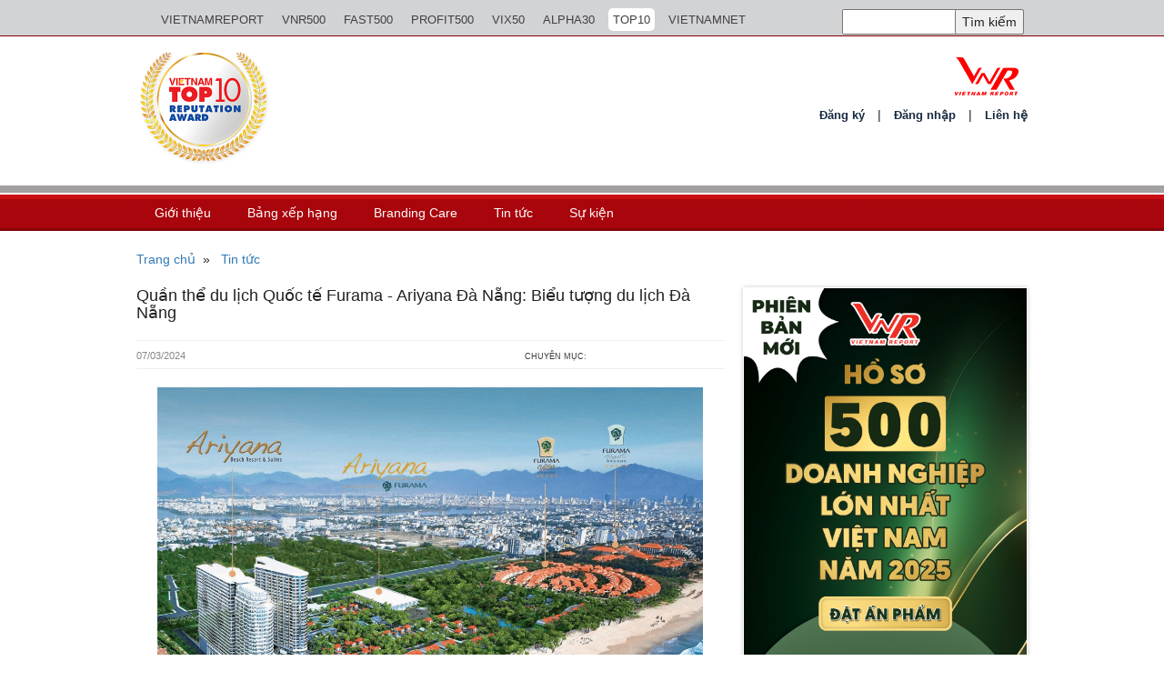

--- FILE ---
content_type: text/html; charset=utf-8
request_url: https://toptenvietnam.vn/Quan-the-du-lich-Quoc-te-Furama--Ariyana-Da-Nang-Bieu-tuong-du-lich-Da-Nang-10805-1007.html
body_size: 37947
content:
<!DOCTYPE html>
<html lang="vi">
    <head>
       
        <meta charset="UTF-8">
        <meta name="viewport" content="width=device-width, initial-scale=1">
<title>Quần thể du lịch Quốc tế Furama - Ariyana Đà Nẵng: Biểu tượng du lịch Đ&#224; Nẵng</title><meta name="title" content="Quần thể du lịch Quốc tế Furama - Ariyana Đà Nẵng: Biểu tượng du lịch Đ&#224; Nẵng" /><meta name="keywords" content="Quần thể du lịch Quốc tế Furama - Ariyana Đà Nẵng: Biểu tượng du lịch Đ&#224; Nẵng" /><meta name="author" content="" /><meta name="description" content="" />                <link rel="shortcut icon" href="https://vietnamreport.net.vn/favicon.ico" />
             <meta property="og:image:url" content="https://cms.vietnamreport.net//source/New/20240307144329frm2-min.png" />

<!-- Google Tag Manager -->
<script>(function(w,d,s,l,i){w[l]=w[l]||[];w[l].push({'gtm.start':
new Date().getTime(),event:'gtm.js'});var f=d.getElementsByTagName(s)[0],
j=d.createElement(s),dl=l!='dataLayer'?'&l='+l:'';j.async=true;j.src=
'https://www.googletagmanager.com/gtm.js?id='+i+dl;f.parentNode.insertBefore(j,f);
})(window,document,'script','dataLayer','GTM-PX87WGK');</script>

        <script src="/Scripts/jquery-1.11.2.min.js"></script>
        <link href="/Content/sign-up/css/style.css" rel="stylesheet" />
        <script src="/Content/sign-up/js/index.js"></script>
        <link href="/Content/sign-up/css/normalize.css" rel="stylesheet" />
        <link rel="stylesheet" type="text/css" href="/Content/Prospect500/css/bootstrap.min.css">
        <link rel="stylesheet" type="text/css" href="/Content/Prospect500/css/flexslider.css"/>
        <link rel="stylesheet" type="text/css" href="/Content/Prospect500/css/owl.carousel.css"/>
        <link rel="stylesheet" type="text/css" href="/Content/Prospect500/css/owl.theme.css"  />
        <link rel="stylesheet" type="text/css" href="/Content/Prospect500/css/font-awesome.min.css"  />
        <link rel="stylesheet" type="text/css" href="/Content/Prospect500/css/style.css"  />

        <script src="/Scripts/FrontEndJS.js"></script>
<!-- Google tag (gtag.js) -->
<script async src="https://www.googletagmanager.com/gtag/js?id=G-14Q0RDZRT4"></script>
<script>
  window.dataLayer = window.dataLayer || [];
  function gtag(){dataLayer.push(arguments);}
  gtag('js', new Date());

  gtag('config', 'G-14Q0RDZRT4');
</script>
        
<!-- Global site tag (gtag.js) - Google Analytics -->
<script async src="https://www.googletagmanager.com/gtag/js?id=UA-11538405-7"></script>
<script>
  window.dataLayer = window.dataLayer || [];
  function gtag(){dataLayer.push(arguments);}
  gtag('js', new Date());

  gtag('config', 'UA-11538405-7');
</script>



<script async src="https://www.googletagmanager.com/gtag/js?id=UA-11538405-7"></script>
<script>
  window.dataLayer = window.dataLayer || [];
  function gtag(){dataLayer.push(arguments);}
  gtag('js', new Date());

  gtag('config', 'UA-11538405-7');
</script>

		
        <style>
            #slideshow1 > a {
                position: absolute;
                top: 0px;
                left: 10px;
                right: 10px;
                bottom: 10px;
            }

            #slideshow2 > a {
                position: absolute;
                top: 0px;
                left: 10px;
                right: 10px;
                bottom: 10px;
            }
            #slideshow3 > a {
                position: absolute;
                top: 0px;
                left: 10px;
                right: 10px;
                bottom: 10px;
            }

            #slideshow4 > a {
                position: absolute;
                top: 0px;
                left: 10px;
                right: 10px;
                bottom: 10px;
            }
            #slideshow5 > a {
                
            }
        </style>

        <script>
            $(function () {

                $("#slideshow1 > a:gt(0)").hide();

                setInterval(function () {
                    $('#slideshow1 > a:first')
                      .fadeOut(1000)
                      .next()
                      .fadeIn(1000)
                      .end()
                      .appendTo('#slideshow1');
                }, 5000);

            });
            $(function () {

                $("#slideshow2 > a:gt(0)").hide();

                setInterval(function () {
                    $('#slideshow2 > a:first')
                      .fadeOut(1000)
                      .next()
                      .fadeIn(1000)
                      .end()
                      .appendTo('#slideshow2');
                }, 5000);

            });

            $(function () {

                $("#slideshow3 > a:gt(0)").hide();

                setInterval(function () {
                    $('#slideshow3 > a:first')
                      .fadeOut(1000)
                      .next()
                      .fadeIn(1000)
                      .end()
                      .appendTo('#slideshow3');
                }, 5000);

            });
            $(function () {

                $("#slideshow4 > a:gt(0)").hide();

                setInterval(function () {
                    $('#slideshow4 > a:first')
                      .fadeOut(1000)
                      .next()
                      .fadeIn(1000)
                      .end()
                      .appendTo('#slideshow4');
                }, 5000);

            });
            $(function () {

                $("#slideshow5 > a:gt(0)").hide();

                setInterval(function () {
                    $('#slideshow4 > a:first')
                      .fadeOut(1000)
                      .next()
                      .fadeIn(1000)
                      .end()
                      .appendTo('#slideshow5');
                }, 5000);

            });

            $(function () {
                $('.fadein img:gt(0)').hide();
                setInterval(function () {
                    $('.fadein :first-child').fadeOut(1000)
                       .next('img').fadeIn(1000)
                       .end().appendTo('.fadein');
                },
                  5000);
            });
        </script>

      
<script data-ad-client="ca-pub-6522946925057191" async src="https://pagead2.googlesyndication.com/pagead/js/adsbygoogle.js"></script>
    </head>
<body>
<!-- Google Tag Manager (noscript) -->
<noscript><iframe src="https://www.googletagmanager.com/ns.html?id=GTM-PX87WGK"
height="0" width="0" style="display:none;visibility:hidden"></iframe></noscript>
<!-- End Google Tag Manager (noscript) --> 


    <div id="page">
        <div id="header">
            <!--Top Header-->

<div class="top-head">
    <div class="container-header">
     <div class="hidden-xs hidden-sm col-xs-12 col-sm-12 col-md-9 top-menu text-right">
            <ul class="f-r">
                        <li class="">
                            <a href="https://vietnamreport.net.vn/">VIETNAMREPORT</a>
                        </li>
                        <li class="">
                            <a href="https://vnr500.com.vn/">VNR500</a>
                        </li>
                        <li class="">
                            <a href="https://fast500.vn/">FAST500</a>
                        </li>
                        <li class="">
                            <a href="https://profit500.vn/">PROFIT500</a>
                        </li>
                        <li class="">
                            <a href="https://top50vietnam.net/">VIX50</a>
                        </li>
                        <li class="">
                            <a href="https://alpha30.vn">ALPHA30</a>
                        </li>
                        <li class="active">
                            <a href="https://toptenvietnam.vn/">TOP10</a>
                        </li>
                        <li class="">
                            <a href="https://vietnamnet.vn/">VIETNAMNET</a>
                        </li>
            </ul>
        </div>



<div class="top-search">
<form action="/Search/SearchKey/searchform" method="post">            <input type="text" value="" name="s" id="s">
            <input type="submit" id="searchsubmit" value="Tìm kiếm">
</form>
</div>
    </div>
</div>
<div id="google_translate_element" style="height: 0px; margin-top: -30px;float:right"></div>
<script type="text/javascript">
    function googleTranslateElementInit() {
        new google.translate.TranslateElement({ pageLanguage: 'vi', includedLanguages: 'en,zh-CN,zh-TW,ja,ko,de,es' }, 'google_translate_element');
    }
</script>
<script type="text/javascript" src="//translate.google.com/translate_a/element.js?cb=googleTranslateElementInit"></script>
            <!--end top header-->

<script type="text/javascript">

    function runScript(e) {
        //  //console.log("aaaaaaaaaaaa");
        if (e.keyCode == 13) {
            //     //console.log(e.keyCode);
        }
    }
    $(document).ready(function () {
        $("#closeBox").click(function () {
            $(".account-wall").fadeOut(100);
            $(".container1").fadeOut(100);
        });
        $(".account-wall").hide();
        $("#registerForm").hide();
        $('#log').click(function () {
            $("#signinForm").delay(100).fadeIn(100);
            $("#registerForm").fadeOut(100);
            $("#log").css("background-color", "#002E7F");
            $("#reg").css("background-color", "#A2A0A1");
        });
        $('#reg').click(function () {
            $("#registerForm").delay(100).fadeIn(100);
            $("#signinForm").fadeOut(100);
            $("#reg").css("background-color", "#002E7F");
            $("#log").css("background-color", "#A2A0A1");
        });


        // tạo tài khoản mới
        var userResult;
        $("#CreateAccount").click(function () {
            var uname = $("#user-email-create").val();
            var password = $("#user-pw-create").val();
            var repeat = $("#user-pw-repeat-create").val();
            //     //console.log(uname + ":" + password + ":" + repeat);
            var jsonStr = "{'username':'" + uname + "','password':'" + password + "','repeat':'" + repeat + "'}";
            $.ajax({
                type: "POST",
                data: jsonStr,
                url: "/User/CreateAccount",
                contentType: "application/json; charset=utf-8",
                dataType: "json",
                complete: function (response) {
                    //  //console.log(response.responseText);
                    if (response.responseText == "2") {
                        $.msg({
                            content: "Tài khoản đã tồn tại trong hệ thống. Bạn hãy thử 1 tài khoản mới.",
                            timeout: 2000
                        });
                    } else if (response.responseText == "3") {
                        $.msg({
                            content: "nhập lại mật khẩu chưa đúng.",
                            timeout: 2000
                        });
                    }
                    else {
                        $.msg({
                            content: "Tạo tài khoản thành công. bạn có thể đăng nhập ngay lúc này.",
                            timeout: 2000
                        });
                    }
                }
            });
        });
        // UpdateBusinessInfo - cập nhật thông tin doanh nghiệp

        //$(document).on("click", "a[id^='UpdateBusinessInfo-']", function () {
        //    //console.log(this.id);
        //    var id = this.id.replace("UpdateBusinessInfo-", "");
        //    //console.log(id);
        //    /// kiểm tra xem thông tin doanh nghiệp đã tồn tại chưa ?

        //    //$.ajax({
        //    //    data: jsonStr,
        //    //    type: "POST",
        //    //    url: "/User/ResetPassword",
        //    //    contentType: "application/json; charset=utf-8",
        //    //    dataType: "json",
        //    //    complete: function (response) {
        //    //        //console.log(response);
        //    //        if (response.responseText == "1") {
        //    //            self.replace(" Đổi mật khẩu thành công."); self.unblock(2000);
        //    //        } else {
        //    //            alert("Mật khẩu cũ xác thực không hợp lệ.");

        //    //        }

        //    //    }
        //    //});
        //    $.msg({
        //        content: '<div class="forms" style="text-align:right;font-weight: bold"><div id="headerContact" style="text-align:center;font-size:20px">Đổi mật khẩu</div>' +
        //            '<div style="padding:10px"><label for="contactName">Mật khẩu cũ: </label><input type="password" name="passwordOld" id="passwordOld" value=""></div><div style="padding:10px"><label for="passwordNew">Mật khẩu mới: </label><input type="Password" name="passwordNew" id="PasswordNew" value=""></div><div style="padding:10px"><label for="passwordNewRepeate">Nhập lại mật khẩu mới: </label><input type="password" name="passwordNewRepeate" id="passwordNewRepeate" value=""></div><div><input type="button" id="resetPass" class="submit button" value="Cập nhật"></div></div>',
        //        autoUnblock: false,
        //        afterBlock: function () {
        //            var self = this;
        //            $("#resetPass").bind("click", function () {
        //                //console.log("reset pass click");
        //                var oldPass = $("#passwordOld").val();
        //                var passwordNew = $("#PasswordNew").val();
        //                var passwordNewRepeate = $("#passwordNewRepeate").val();
        //                //console.log(oldPass + ":" + passwordNew + ":" + passwordNewRepeate);
        //                // validate client
        //                if (passwordNew != passwordNewRepeate) {
        //                    alert("Xác nhận mật khẩu mới không khớp. Bạn hãy kiếm trả lại");
        //                    return false;
        //                }
        //                else if (passwordNew.length < 6) {
        //                    alert("Độ dài của mật khẩu tối thiểu là 6 ký tự.");
        //                    return false;
        //                } else if (oldPass == "" || passwordNew == "" && passwordNewRepeate == "") {
        //                    alert("Các thông tin không được phép để rỗng.");
        //                    return false;
        //                } else {

        //                    var jsonStr = "{'id':" + id + ",'oldPass':'" + oldPass + "','newPass':'" + passwordNew + "'}";
        //                    $.ajax({
        //                        data: jsonStr,
        //                        type: "POST",
        //                        url: "/User/ResetPassword",
        //                        contentType: "application/json; charset=utf-8",
        //                        dataType: "json",
        //                        complete: function (response) {
        //                            //console.log(response);
        //                            if (response.responseText == "1") {
        //                                self.replace(" Đổi mật khẩu thành công."); self.unblock(2000);
        //                            } else {
        //                                alert("Mật khẩu cũ xác thực không hợp lệ.");
        //                            }
        //                        }
        //                    });
        //                }
        //            });
        //        }
        //    });

        //});
        // đăng nhập
        $("#Login").click(function () {
            var uname = $("#user-email").val();
            var password = $("#user-pw").val();
            jsonStr = "{'username':'" + uname + "','password':'" + password + "'}";
            $.ajax({
                type: "POST",
                data: jsonStr,
                url: "/User/Login",
                contentType: "application/json; charset=utf-8",
                dataType: "json",
                complete: function (response) {
                    var result = $.parseJSON(response.responseText);
                    userResult = result;

                    if (result["Member"] != null) {

                        $.msg({
                            content: "Đăng nhập thành công.",
                            timeout: 2000,
                            beforeUnblock: function () {
                                $(".account-wall").fadeOut();

                                var htmlInTop = '<ul>' +
                                    '<li>Xin chào <a id="user-' + result["Member"]["Id"] + '">' + result["Member"]["Username"] + '</a>, <a id="Logout">thoát</a> | <a id="UpdateInfo-' + result["Member"]["Id"] + '">Đổi mật khẩu</a>';

                                if (result["Member"]["Taxcode"] != null && result["Member"]["Taxcode"] != "" && result["IsMem"] == true) {
                                    // //console.log("vao trong roi");
                                    $("#TaxcodeValue").val(result["Member"]["Taxcode"]);
                                    htmlInTop += ' | <a href="/Gui-bai.html">Gửi bài</a> | <a href="/quan-ly-tin-bai.html">Quản lý tin bài</a> | <a href="/User/EditBusinessInfo" id="UpdateBusinessInfo-' + result["Member"]["Id"] + '">Thông tin doanh nghiệp</a>';
                                }
                                htmlInTop += ' | <a id="Contact">Liên hệ</a> </li>' + '</ul>';
                                ////console.log(htmlInTop);
                                ////console.log(window.location.href);
                                var url = window.location.href;
                                var arr = url.split('/');
                                var urlDomain = arr[0] + "//" + arr[2];
                                if (window.location.href == urlDomain + "/User/EditBusinessInfo") {


                                    window.location = urlDomain + "/User/EditBusinessInfo";
                                } else {
                                    location.reload();
                                }
                                $(".top_search").html(htmlInTop);
                            }

                        });
                    } else {
                        //     //console.log("bang null");
                        $.msg({
                            content: "Tài khoản hoặc mật khẩu không đúng.",
                            timeout: 2000
                        });
                    }
                }
            });
            //     //console.log(uname + ":" + password);

        });
        var getLocation = function (href) {
            var l = document.createElement("a");
            l.href = href;
            return l;
        };
        // đóng form đăng nhập & đăng ký


    });
</script>

<script type="text/javascript">
    $(document).ready(function () {

        // đăng nhập
        $(document).on("click", "#ShowLoginForm", function (e) {
            //console.log("remove class show abc");
            $('.container1').css('visibility', 'visible');
            $(".container1").fadeIn();
            $('.account-wall').css('visibility', 'visible');
            $(".account-wall").fadeIn();
            $("#signinForm").delay(100).fadeIn(100);
            $("#registerForm").fadeOut(100);
            $("#log").css("background-color", "#002E7F");
            $("#reg").css("background-color", "#A2A0A1");
            $('#log').click(function () {
                $("#signinForm").delay(100).fadeIn(100);
                $("#registerForm").fadeOut(100);
                $("#log").css("background-color", "#002E7F");
                $("#reg").css("background-color", "#A2A0A1");
            });
            $('#reg').click(function () {
                $("#registerForm").delay(100).fadeIn(100);
                $("#signinForm").fadeOut(100);
                $("#reg").css("background-color", "#002E7F");
                $("#log").css("background-color", "#A2A0A1");
            });
            //console.log(e.keyCode);

            $("#signinForm").on("keypress", "#user-pw", function (e) {
                if (e.keyCode == 13) {

                    $("#Login").click();
                }
            });
            $("#registerForm").on("keypress", "#user-pw-confirm", function (e) {
                if (e.keyCode == 13) {

                    $("#CreateAccount").click();
                }
            });

        });


        // click vào nút đăng ký
        $(document).on("click", "#ShowSignUpForm", function () {
            //console.log("Show form register");
            $('.account-wall').css('visibility', 'visible');
            $(".account-wall").fadeIn();
            $("#registerForm").delay(100).fadeIn(100);
            $("#signinForm").fadeOut(100);
            $("#log").css("background-color", "#A2A0A1");
            $("#reg").css("background-color", "#002E7F");
            $('#log').click(function () {
                $("#signinForm").delay(100).fadeIn(100);
                $("#registerForm").fadeOut(100);
                $("#log").css("background-color", "#002E7F");
                $("#reg").css("background-color", "#A2A0A1");
            });
            $('#reg').click(function () {
                $("#registerForm").delay(100).fadeIn(100);
                $("#signinForm").fadeOut(100);
                $("#reg").css("background-color", "#002E7F");
                $("#log").css("background-color", "#A2A0A1");
            });
        });

        // đăng xuất
        $(document).on("click", "#Logout", function () {

            $.ajax({
                type: "POST",
                url: "/User/Logout",
                contentType: "application/json; charset=utf-8",
                dataType: "json",
                complete: function (response) {
                    //console.log(response);
                    $(".top_search").html(' <ul><li><a id="Contact">Liên hệ</a></li><li>|</li><li><a id="ShowLoginForm">Đăng nhập</a></li><li>|</li><li><a id="ShowSignUpForm">Đăng ký</a></li></ul>');
                    $("#user-email").val("");
                    $("#user-pw").val("");
                    $("#user-email-create").val("");
                    $("#user-pw-create").val("");
                    $("#user-pw-repeat-create").val("");
                    location.reload();
                }
            });
        });
        // liên hệ
        $(document).on("click", "#Contact", function () {
            //console.log("contact click");
            $.msg({
                content: '<div class="forms" style="text-align:right;font-weight: bold"><div id="headerContact" style="text-align:center;font-size:20px">Liên hệ</div>' +
                    '<div style="padding:10px"><label for="contactName">Tên của bạn: </label><input type="text" name="contactName" id="contactName" value=""></div><div style="padding:10px"><label for="email">Email: </label><input type="text" name="email" id="email" value="" class="txt requiredField email"></div><div style="padding:10px"><label for="commentsText">Nội dung:</label><textarea name="comments" id="commentsText" rows="10" cols="50" class="requiredField"></textarea></div><div><input type="hidden" name="submitted" id="submitted" value="true"><input type="button" id="submit" class="submit button" value="Gửi"></div></div>',
                autoUnblock: false,
                afterBlock: function () {
                    //console.log("vao after block");
                    $("div").on("click", "#submit", function () {
                        //console.log("submit click");
                        var mailBusiness = 'vnreportMail@gmail.com';
                        var contactName = $("#contactName").val();
                        var Subject1 = "Liên hệ VNReport";
                        var email = $("#email").val();

                        var commentsText = $("#commentsText").val();
                        var jsonStr = "{'contactName1':'" + contactName + "','email1':'" + email + "','Subject1':'" + Subject1 + "','commentsText1':'" + commentsText + "','to':'" + mailBusiness + "'}";
                        $.ajax({
                            type: "POST",
                            data: jsonStr,
                            url: "/BusinessInfo/SendFeedBack",
                            contentType: "application/json; charset=utf-8",
                            async: false,
                            dataType: "json",
                            success: function (response) {
                                //console.log(response);
                                var resultStr;
                                if (response == "1") {
                                    $.msg('replace', "Chúng tôi đã tiếp nhận ý kiến phản hồi của bạn. Xin chân thành cảm ơn.");
                                } else {
                                    $.msg('replace', "Xảy ra lỗi trong quá trình chuyển thông tin của bạn đến doanh nghiệp. Xin vui lòng thử lại sau.");
                                }
                            }
                        });
                    });
                }
            });
        });
        // SendTopic
        $(document).on("click", "#SendTopic", function () {
            //console.log("SendTopic click");
        });
        // ManageTopic
        $(document).on("click", "#ManageTopic", function () {
            //console.log("ManageTopic click");

        });
        // UpdateInfo
        $(document).on("click", "a[id^='UpdateInfo-']", function () {
            //console.log(this.id);
            var id = this.id.replace("UpdateInfo-", "");
            //console.log("UpdateInfo click");

            $.msg({
                content: '<div class="forms" style="text-align:right;font-weight: bold"><div id="headerContact" style="text-align:center;font-size:20px">Đổi mật khẩu</div>' +
                    '<div style="padding:10px"><label for="contactName">Mật khẩu cũ: </label><input type="password" name="passwordOld" id="passwordOld" value=""></div><div style="padding:10px"><label for="passwordNew">Mật khẩu mới: </label><input type="Password" name="passwordNew" id="PasswordNew" value=""></div><div style="padding:10px"><label for="passwordNewRepeate">Nhập lại mật khẩu mới: </label><input type="password" name="passwordNewRepeate" id="passwordNewRepeate" value=""></div><div><input type="button" id="resetPass" class="submit button" value="Cập nhật"></div></div>',
                autoUnblock: false,
                afterBlock: function () {
                    var self = this;
                    $("#resetPass").bind("click", function () {
                        //console.log("reset pass click");
                        var oldPass = $("#passwordOld").val();
                        var passwordNew = $("#PasswordNew").val();
                        var passwordNewRepeate = $("#passwordNewRepeate").val();
                        //console.log(oldPass + ":" + passwordNew + ":" + passwordNewRepeate);
                        // validate client
                        if (passwordNew != passwordNewRepeate) {
                            alert("Xác nhận mật khẩu mới không khớp. Bạn hãy kiếm trả lại");
                            return false;
                        }
                        else if (passwordNew.length < 6) {
                            alert("Độ dài của mật khẩu tối thiểu là 6 ký tự.");
                            return false;
                        } else if (oldPass == "" || passwordNew == "" && passwordNewRepeate == "") {
                            alert("Các thông tin không được phép để rỗng.");
                            return false;
                        } else {

                            var jsonStr = "{'id':" + id + ",'oldPass':'" + oldPass + "','newPass':'" + passwordNew + "'}";
                            $.ajax({
                                data: jsonStr,
                                type: "POST",
                                url: "/User/ResetPassword",
                                contentType: "application/json; charset=utf-8",
                                dataType: "json",
                                complete: function (response) {
                                    //console.log(response);
                                    if (response.responseText == "1") {
                                        self.replace(" Đổi mật khẩu thành công."); self.unblock(2000);
                                    } else {
                                        alert("Mật khẩu cũ xác thực không hợp lệ.");

                                    }

                                }
                            });
                        }
                    });
                }
            });

        });


        //// UpdateInfo
        //$(document).on("click", "#UpdateInfo", function () {
        //    //console.log("UpdateInfo click");


        //    //jsonStr = "{'id':" + uname + "}";
        //    $.ajax({
        //        type: "POST",
        //        data: jsonStr,
        //        url: "/User/CreateAccount",
        //        contentType: "application/json; charset=utf-8",
        //        dataType: "json",
        //        complete: function (response) {
        //            //console.log(response);
        //            if (response != 0) {
        //                $.msg({
        //                    content: "Tạo tài khoản thành công. Bạn có thể thực hiện đăng nhập ngay lúc này.",
        //                    timeout: 2000
        //                });
        //            } else {
        //                $.msg({
        //                    content: "Tài khoản đã tồn tại trong hệ thống. Bạn hãy thử 1 tài khoản mới.",
        //                    timeout: 2000
        //                });
        //            }
        //        }
        //    });
        //});
    });

</script>
<input type="hidden" id="TaxCodeValue" value=""/> 
<div class="top-content">
    <div class="container">
        <div class="row">
            <div class="col-xs-12 col-sm-6 logo">
                
				 <a href="/"  title="">
                    
                            <img style="width:150px;height:131px;" src="/Content/images/top10logo.png"/>
                    
                </a>
                
            </div>
            
            

            <div class="col-xs-12 col-sm-6 top-right">
			<div class="logo-header">

                    <img style="margin-right: 10px;" src="/Content/Prospect500/images/1_LogoVNR_headerVNR500.png" />
                    

                </div>
              
                    <ul>
                        <li><a id="ShowSignUpForm">Đăng ký</a></li>
                        <li>|</li>
                        <li><a id="ShowLoginForm">Đăng nhập</a></li>
                        <li>|</li>
                        <li><a id="Contact">Liên hệ</a></li>
                    </ul>

            </div>
        </div>
    </div>
</div>

<div class="container1" style="visibility: hidden; display: none;">
    <div class="row" >
        <div class="col-sm-6 col-md-4 col-md-offset-4" style="width:100%;float:none;margin-left:auto;margin-right:auto">

            <h1 class="text-center login-title"></h1>
            <div style="visibility: visible; background-color: rgb(247, 247, 247); box-shadow: 0px 2px 2px rgba(0, 0, 0, 0.3); margin-top: 20px; padding: 40px 0px 20px; width: 73%; margin-left: auto; margin-right: auto" class="account-wall">
                <div style="width:98%;text-align: right;margin-bottom: 10px;">
                    <a style="color: rgb(0, 46, 127)" id="closeBox"><b>Ẩn [X]</b></a>
                </div>
                <div style="float:none;text-align: center;width: 98%;margin-left: 10px;" class="row">
                    <div style="width: 50%; float: left; text-align: center; padding: 10px; background-color: rgb(0, 46, 127); border-right: 1px solid white; " id="log" class=" col-xs-6">
                        <a id="login-form-link" class="active" style="color:white" href="#"><b>Đăng nhập</b></a>
                    </div>
                    <div style="width: 50%; float: left; text-align: center; padding: 10px; background-color: #A2A0A1; " id="reg" class="col-xs-6">
                        <a id="register-form-link" style="color:white" href="#"><b>Đăng ký</b></a>
                    </div>
                </div>
                <img alt="" src="https://lh5.googleusercontent.com/-b0-k99FZlyE/AAAAAAAAAAI/AAAAAAAAAAA/eu7opA4byxI/photo.jpg?sz=120" class="profile-img" style="border-radius: 50%; display: block; height: 96px; margin: 0 auto 10px; width: 96px;">

                <div id="signinForm" class="form-signin" style="margin: 0 auto; max-width: 330px; padding: 15px;">
                    <input type="text" autofocus="" required="" placeholder="Tài khoản" id="user-email" class="form-control" style=" border-bottom-left-radius: 0;border-bottom-right-radius: 0;margin-bottom: 3px;"><input type="password" required="" placeholder="Mật khẩu" id="user-pw" class="form-control">
                    <button style="border: 1px solid #A9050C; background-color: white; border-radius: 5px; color: black; font-size: 13px; margin-top: 10px; width: 20px" id="Login" type="button" class="btn btn-lg btn-primary btn-block" style=" border-bottom-left-radius: 0;border-bottom-right-radius: 0;margin-bottom: 3px;">
                        Đăng nhập
                    </button>

                    <a class="pull-right need-help" href="#" style="margin-top: 10px;float:right">Quên mật khẩu </a><span class="clearfix"></span>
                </div>
                <script type="text/javascript">
                    $(document).ready(function () {
                        $("#toggleLH").click(function () {
                            $("#Contact").click();
                        });
                    });
                </script>
                <div id="registerForm" class="form-signin" style="display: none;width:100%">
                    <div style="text-align: center; border: 0 none; font-family: inherit; font-size: 13px; font-style: inherit; font-weight: inherit; margin: 0; outline: 0 none; padding: 0; vertical-align: baseline;"><b>Lưu ý : </b>Đăng ký tài khoản bạn sẽ chỉ là thành viên cá nhân. Để nâng cấp hội viên, vui lòng <a id="toggleLH">liên hệ với chúng tôi</a></div>
                    <input type="text" autofocus="" required="" placeholder="Tài khoản" id="user-email-create" class="form-control" style="width: 50%; float: none; margin-left: auto; margin-right: auto; margin-bottom: 10px">
                    <input type="password" required="" placeholder="Mật khẩu" id="user-pw-create" class="form-control" style="width: 50%; float: none; margin-left: auto; margin-right: auto; margin-bottom: 10px">
                    <input type="password" required="" placeholder="Nhập lại mật khẩu" id="user-pw-repeat-create" class="form-control" style="width: 50%; float: none; margin-left: auto; margin-right: auto; margin-bottom: 10px; ">
                    <button style="border: 1px solid #A9050C; background-color: white; border-radius: 5px; color: black; font-size: 13px; margin-top: 10px; width: 20px; width: 10%; margin-left: auto; margin-right: auto; " id="CreateAccount" type="button" class="btn btn-lg btn-primary btn-block">
                        Đăng ký
                    </button>

                </div>
            </div>

        </div>
    </div>
</div>

<div class="main-menu">
    
    <div class="container" >
        <nav class="navbar navbar-default">
            <!-- Brand and toggle get grouped for better mobile display -->
            <div class="navbar-header">
                <button type="button" class="navbar-toggle collapsed" data-toggle="collapse" data-target="#bs-example-navbar-collapse-2" aria-expanded="false">
                    <span class="sr-only">Toggle navigation</span>
                    <span class="icon-bar"></span>
                    <span class="icon-bar"></span>
                    <span class="icon-bar"></span>
                </button>
            </div>
            <!-- Collect the nav links, forms, and other content for toggling -->
            <div class="collapse navbar-collapse" id="bs-example-navbar-collapse-2">
                <ul class="nav navbar-nav">
                                <li>
                                    <a href="/Top-10-Cong-ty-Doanh-nghiep-uy-tin-tren-truyen-thong-6327-1009.html">Giới thiệu</a>
                                    <ul class="submenu">
                                            <li><a href="/Top-10-Cong-ty-Doanh-nghiep-uy-tin-tren-truyen-thong-6327-1009.html" title="Giới thiệu về BXH TOP 10">Giới thiệu về BXH TOP 10</a></li>
                                            <li><a href="/Quy-trinh-xep-hang-6353-1009.html" title="Phương ph&#225;p xếp hạng">Phương ph&#225;p xếp hạng</a></li>
                                            <li><a href="/Gui-thong-tin-kiem-chung-Top-10-Cong-ty-Duoc-uy-tin-9398-1009.html" title="Th&#244;ng tin kiểm chứng Top 10 Dược">Th&#244;ng tin kiểm chứng Top 10 Dược</a></li>
                                            <li><a href="/Gui-thong-tin-kiem-chung-Top-10-Benh-vien-tu-nhan-11277-1009.html" title="Th&#244;ng tin kiểm chứng Top 10 Bệnh viện tư nh&#226;n">Th&#244;ng tin kiểm chứng Top 10 Bệnh viện tư nh&#226;n</a></li>
                                            <li><a href="/Gui-thong-tin-kiem-chung-Top-10-Cong-ty-uy-tin-nganh-Logistics-9405-1009.html" title="Th&#244;ng tin kiểm chứng Top 10 Logistics">Th&#244;ng tin kiểm chứng Top 10 Logistics</a></li>
                                            <li><a href="/Gui-thong-tin-kiem-chung-Top-10-Cong-ty-Chan-nuoi-uy-tin-9399-1009.html" title="Th&#244;ng tin kiểm chứng Top 10 Chăn nu&#244;i">Th&#244;ng tin kiểm chứng Top 10 Chăn nu&#244;i</a></li>
                                            <li><a href="/Gui-thong-tin-kiem-chung-Top-10-Cong-ty-uy-tin-nganh-Du-lich-10381-1009.html" title="Th&#244;ng tin kiểm chứng Top 10 Du lịch - Kh&#225;ch sạn, Resort">Th&#244;ng tin kiểm chứng Top 10 Du lịch - Kh&#225;ch sạn, Resort</a></li>
                                            <li><a href="/Gui-thong-tin-kiem-chung-Top-5-Cong-ty-uy-tin-nganh-Van-tai-hanh-khach-10382-1009.html" title="Th&#244;ng tin kiểm chứng Top 5 Vận tải h&#224;nh kh&#225;ch">Th&#244;ng tin kiểm chứng Top 5 Vận tải h&#224;nh kh&#225;ch</a></li>
                                    </ul>
                                </li>
                                <li>
                                    <a href="/TopTen/Index/209">Bảng xếp hạng</a>
                                    <ul class="submenu">
                                            <li><a href="/TopTen/Index/259" title="Top 10 Ng&#224;nh Bất động sản">Top 10 Ng&#224;nh Bất động sản</a></li>
                                            <li><a href="/TopTen/Index/265" title="Top 10 Ng&#224;nh Vật liệu x&#226;y dựng">Top 10 Ng&#224;nh Vật liệu x&#226;y dựng</a></li>
                                            <li><a href="/TopTen/Index/269" title="Top 10 Ng&#224;nh X&#226;y dựng">Top 10 Ng&#224;nh X&#226;y dựng</a></li>
                                            <li><a href="/TopTen/Index/229" title="Top 10 Ng&#224;nh Bảo hiểm">Top 10 Ng&#224;nh Bảo hiểm</a></li>
                                            <li><a href="/TopTen/Index/227" title="Top 10 Ng&#224;nh Ng&#226;n h&#224;ng">Top 10 Ng&#224;nh Ng&#226;n h&#224;ng</a></li>
                                            <li><a href="/TopTen/Index/231" title="Top 10 Ng&#224;nh C&#244;ng nghệ">Top 10 Ng&#224;nh C&#244;ng nghệ</a></li>
                                            <li><a href="/TopTen/Index/88" title="Top 10 Doanh nghiệp ni&#234;m yết">Top 10 Doanh nghiệp ni&#234;m yết</a></li>
                                            <li><a href="/TopTen/Index/277" title="Top 10 Ng&#224;nh Thực phẩm">Top 10 Ng&#224;nh Thực phẩm</a></li>
                                            <li><a href="/TopTen/Index/236" title="Top 10 Ng&#224;nh Đồ uống">Top 10 Ng&#224;nh Đồ uống</a></li>
                                            <li><a href="/TopTen/Index/234" title="Top 5 Ng&#224;nh Dịch vụ ăn uống">Top 5 Ng&#224;nh Dịch vụ ăn uống</a></li>
                                            <li><a href="/TopTen/Index/244" title="Top 10 Ng&#224;nh B&#225;n lẻ">Top 10 Ng&#224;nh B&#225;n lẻ</a></li>
                                            <li><a href="/TopTen/Index/249" title="Top 10 Ng&#224;nh Bao b&#236;">Top 10 Ng&#224;nh Bao b&#236;</a></li>
                                            <li><a href="/TopTen/Index/253" title="Top 10 Ng&#224;nh Dược">Top 10 Ng&#224;nh Dược</a></li>
                                            <li><a href="/TopTen/Index/256" title="Top 10 Ng&#224;nh Du lịch - Kh&#225;ch sạn, Resort">Top 10 Ng&#224;nh Du lịch - Kh&#225;ch sạn, Resort</a></li>
                                            <li><a href="/TopTen/Index/213" title="Top 10 Ng&#224;nh Logistics">Top 10 Ng&#224;nh Logistics</a></li>
                                            <li><a href="/TopTen/Index/216" title="Top 10 Ng&#224;nh Thức ăn chăn nu&#244;i">Top 10 Ng&#224;nh Thức ăn chăn nu&#244;i</a></li>
                                            <li><a href="/TopTen/Index/232" title="Top 10 Ng&#224;nh N&#244;ng nghiệp c&#244;ng nghệ cao">Top 10 Ng&#224;nh N&#244;ng nghiệp c&#244;ng nghệ cao</a></li>
                                    </ul>
                                </li>
                                <li><a href="/Gioi-thieu-chuong-trinh-Branding-Care-6354-1009.html">Branding Care</a></li>
                                <li><a href="/Danh-muc-tin-bai/Tin-tuc/1006/category/post.html">Tin tức</a></li>
                                <li><a href="/su-kien.html">Sự kiện</a></li>

                    

                 

                </ul>
            </div>
            <!-- /.navbar-collapse -->
        </nav>

    </div>

   
</div>
            <!--Banner & menu + menu responsive-->

        </div><!--End Header-->
        
      
       <div class="container">
        
        <!--render body-->
        


<p class="breadcrum-tp">
    <a href="/Home">Trang chủ</a>&nbsp;&nbsp;»&nbsp;&nbsp;
    <a href="/News" rel="category tag">Tin tức</a>
</p>
<div class="row">
    <div class="col-xs-12 col-sm-8">


        <div id="content" role="main" class="block_single_post">
            <header class="entry-header">
                <h1 class="entry-title">
                    Quần thể du lịch Quốc tế Furama - Ariyana Đà Nẵng: Biểu tượng du lịch Đ&#224; Nẵng
                </h1>

                <div class="info">
                    <div class="date">
                        <p>07/03/2024</p>
                    </div>

                    <div class="author"></div>

                    <div class="r_part">
                        <div class="category">
                            <p>
                                Chuyên mục:
                                <a href="" rel="category tag"></a>
                            </p>
                        </div>
						<!--
                        <span class="views"><i class="fa fa-eye"></i>5822</span>
                        <span class="comments"><i class="fa fa-comments-o"></i>0</span>
						-->
                    </div>
                </div>

            </header>
            <!-- .entry-header -->

            <div class="entry-content">

                <div class="relate_post"></div>

                <p>
                    <strong></strong>
                </p>
               
                <p style="text-align: center;"><img src="https://cms.vietnamreport.net/source/frm1-min.png" alt="" width="600" height="398" /></p>
<p style="text-align: justify;">Đ&agrave; Nẵng, vi&ecirc;n ngọc của miền Trung Việt Nam, ch&iacute;nh thức tr&ograve;n 27 năm trở th&agrave;nh th&agrave;nh phố trực thuộc trung ương. Trong chặng đường đầy th&aacute;ch thức v&agrave; cơ hội n&agrave;y, Qu&acirc;̀n th&ecirc;̉ Furama &ndash; Ariyana Đ&agrave; Nẵng, một biểu tượng của sự phồn thịnh du lịch, đ&atilde; đ&oacute;ng g&oacute;p kh&ocirc;ng ngừng v&agrave;o sự hội nhập v&agrave; ph&aacute;t triển bền vững của thành ph&ocirc;́ Đà Nẵng xinh đẹp.</p>
<p style="text-align: justify;"><strong>Khu nghỉ dưỡng 5 sao đ&acirc;̀u ti&ecirc;n tại Vi&ecirc;̣t Nam</strong></p>
<p style="text-align: justify;"><strong><img style="display: block; margin-left: auto; margin-right: auto;" src="https://cms.vietnamreport.net/source/frm2-min.png" alt="" width="600" height="381" /></strong></p>
<p style="text-align: justify;">Tọa lạc tại một trong những b&atilde;i biển đẹp nhất thế giới, khu nghỉ dưỡng ẩm thực v&agrave; di sản Furama Resort Đ&agrave; Nẵng được x&acirc;y từ năm 1995 và chính thức đi vào hoạt đ&ocirc;̣ng từ năm 1997, trở th&agrave;nh khu nghỉ dưỡng biển 5 sao đầu ti&ecirc;n v&agrave; ch&iacute;nh thức đưa Việt Nam l&ecirc;n bản đồ du lịch nghỉ dưỡng biển sang trọng tr&ecirc;n thế giới.</p>
<p style="text-align: justify;">Khu nghỉ dưỡng chính l&agrave; sự h&ograve;a quyện tuyệt vời của kiến tr&uacute;c tiện &iacute;ch sang trọng Phương T&acirc;y v&agrave; vẻ đẹp tĩnh tại đ&agrave;i c&aacute;c quyến rũ của kiến tr&uacute;c triết l&yacute; văn h&oacute;a phồn thực Chămpa. Vẻ đẹp đ&ocirc;̣c bản của khu nghỉ dưỡng được thực hi&ecirc;̣n bởi c&ocirc;ng ty thi&ecirc;́t k&ecirc;́ Denton Corker &amp; Marshall (Úc) khi đ&atilde; dày c&ocirc;ng c&ocirc;̣ng tác cùng các nhà văn hóa mi&ecirc;̀n Trung và kiến tr&uacute;c sư địa phương am hiểu s&acirc;u sắc văn h&oacute;a bản địa.</p>
<p style="text-align: justify;"><strong>Sự kiện quốc tế - Cầu nối đưa Đ&agrave; Nẵng ra thế giới</strong></p>
<p style="text-align: justify;">Furama kh&ocirc;ng chỉ l&agrave; điểm dừng ch&acirc;n lý tưởng của du kh&aacute;ch m&agrave; c&ograve;n l&agrave; địa điểm được lựa chọn cho c&aacute;c sự kiện quốc tế. Năm 2006, khi Vi&ecirc;̣t Nam lần đầu ti&ecirc;n đăng cai tổ chức APEC, Furama vinh hạnh được x&acirc;y dựng Cung hội nghị Quốc tế Furama Đ&agrave; Nẵng đón ti&ecirc;́p c&aacute;c chính khách, nhà lãnh đạo c&aacute;c nền kinh tế APEC trong sự ki&ecirc;̣n Hội nghị Bộ trưởng APEC 2006. Ti&ecirc;́p đ&ecirc;́n, &ldquo;Năm APEC Vi&ecirc;̣t Nam 2017&rdquo;, Furama lại m&ocirc;̣t l&acirc;̀n nữa được tin tưởng giao trọng trách x&acirc;y dựng Cung hội nghị Quốc tế Ariyana phục vụ, đón ti&ecirc;́p 21 nhà lãnh đạo các n&ecirc;̀n kinh t&ecirc;́ th&ecirc;́ giới, hơn 10000 vị đại bi&ecirc;̉u qu&ocirc;́c t&ecirc;́, và hơn 3000 phóng vi&ecirc;n, nhà báo, thu hút sự chú ý của toàn th&ecirc;́ giới.</p>
<p style="text-align: justify;"><img style="display: block; margin-left: auto; margin-right: auto;" src="https://cms.vietnamreport.net/source/frm3-min.png" alt="" width="600" height="366" /></p>
<p style="text-align: justify;">Những sự kiện n&agrave;y kh&ocirc;ng chỉ l&agrave; cơ hội để thế giới nh&igrave;n nhận về sự hội nhập &amp; ph&aacute;t triển của Việt Nam m&agrave; c&ograve;n l&agrave; bước ngoặt quan trọng, khi Đ&agrave; Nẵng từ một th&agrave;nh phố biển b&igrave;nh dị trở th&agrave;nh một địa điểm đẳng cấp tr&ecirc;n bản đồ sự kiện thế giới. Qua đó, h&agrave;nh tr&igrave;nh của Furama kh&ocirc;ng chỉ l&agrave; một chặng đường ph&aacute;t triển về đi&ecirc;̉m đ&ecirc;́n nghỉ dưỡng, sự ki&ecirc;̣n m&agrave; c&ograve;n l&agrave; một h&agrave;nh tr&igrave;nh xuy&ecirc;n qua thời gian v&agrave; lịch sử, l&agrave; nh&acirc;n chứng sống của sự ph&aacute;t triển của Đ&agrave; Nẵng. Furama đ&atilde; chứng minh tầm quan trọng của m&igrave;nh kh&ocirc;ng chỉ trong ng&agrave;nh du lịch m&agrave; c&ograve;n trong việc x&acirc;y dựng h&igrave;nh ảnh v&agrave; danh tiếng cho Đ&agrave; Nẵng tr&ecirc;n trường quốc tế.</p>
<p style="text-align: justify;"><strong>Sáng tạo ẩm thực Vi&ecirc;̣t Nam qu&ocirc;́c t&ecirc;́</strong></p>
<p style="text-align: justify;">Nếu lịch sử l&agrave; hồi s&aacute;ch của Furama, th&igrave; ẩm thực l&agrave; c&acirc;u chuyện đầy hương vị v&agrave; m&agrave;u sắc. Furama Resort Đ&agrave; Nẵng nổi danh kh&ocirc;ng chỉ chan h&ograve;a thi&ecirc;n nhi&ecirc;n thuần khiết, m&agrave; c&ograve;n l&agrave; &ldquo;bảo t&agrave;ng&rdquo; di sản ẩm thực với những c&acirc;u chuyện lịch sử, văn h&oacute;a trong m&oacute;n ăn, đ&ecirc;m ti&ecirc;̣c theo chủ đ&ecirc;̀. Trong đó, có th&ecirc;̉ k&ecirc;̉ đ&ecirc;́n như: M&acirc;m cơm đồng - Cơm Việt d&acirc;n d&atilde;; Đ&ecirc;m ti&ecirc;̣c Buffet Chợ Hải Sản cùng thưởng thức Vũ đi&ecirc;̣u Chămpa; Mùa l&ecirc;̃ h&ocirc;̣i Giáng sinh &amp; Chào đón Năm với với hoạt đ&ocirc;̣ng thắp sáng c&acirc;y th&ocirc;ng Noel, Đ&ecirc;m ti&ecirc;̣c Chợ Qu&ecirc; chào đón Tết cổ truyền Việt Nam,... Văn h&oacute;a v&agrave; lịch sử lu&ocirc;n được đưa v&agrave;o c&aacute;c sự kiện yến tiệc, giới thiệu cho du kh&aacute;ch trong v&agrave; ngo&agrave;i nước.</p>
<p style="text-align: justify;">B&ecirc;n cạnh n&eacute;t đẹp văn h&oacute;a bản sắc, Furama Resort Đ&agrave; Nẵng c&ograve;n nổi tiếng với sự tận t&acirc;m giới thiệu hương vị ẩm thực ch&acirc;u &Aacute;, &Yacute; v&agrave; ch&acirc;u &Acirc;u c&ugrave;ng c&aacute;c m&oacute;n b&ograve; nhập khẩu thượng hạng. Đặc bi&ecirc;̣t phải k&ecirc;̉ đ&ecirc;́n các chương trình giao lưu trình di&ecirc;̃n món ăn giữa đ&acirc;̀u b&ecirc;́p tài ba Furama cùng các đ&acirc;̀u b&ecirc;́p sao Michellin th&ecirc;́ giới, đ&ecirc;́n từ Pháp, Hàn Qu&ocirc;́c, hay &Acirc;́n Đ&ocirc;̣,&hellip; mang đ&ecirc;́n những trải nghi&ecirc;̣m &acirc;̉m thực thượng hạng cũng như góp ph&acirc;̀n quảng bá &acirc;̉m thực địa phương giữa các nước, nh&acirc;̣n được sự ủng h&ocirc;̣ và quan t&acirc;m lớn từ c&ocirc;̣ng đ&ocirc;̀ng địa phương và truy&ecirc;̀n th&ocirc;ng tại các nước bạn.</p>
<p style="text-align: justify;"><strong>Quần thể du lịch Furama - Ariyana Đ&agrave; Nẵng</strong></p>
<p style="text-align: justify;">Sự th&agrave;nh l&acirc;̣p và phát tri&ecirc;̉n của Furama Resort &amp; Villas Đà Nẵng, Cung h&ocirc;̣i nghị Qu&ocirc;́c t&ecirc;́ Ariyana, và dự ki&ecirc;́n là kh&aacute;ch sạn Ariyana Beach Resort &amp; Suites Đ&agrave; Nẵng với 1,400 ph&ograve;ng đã tạo thành Quần thể Du lịch Quốc tế Furama - Ariyana Đ&agrave; Nẵng rộng 32 h - Quần thể Resort, Hội nghị, Hội thảo lớn nhất Việt Nam.</p>
<p style="text-align: justify;">Sự li&ecirc;n kết h&agrave;i h&ograve;a giữa Furama Resort &amp; Villas Đà Nẵng, Cung h&ocirc;̣i nghị Qu&ocirc;́c t&ecirc;́ Ariyana hi&ecirc;̣n nay, kh&ocirc;ng chỉ mang lại lợi &iacute;ch kinh tế m&agrave; c&ograve;n l&agrave;m cho Đ&agrave; Nẵng trở th&agrave;nh điểm đến đa dạng, phục vụ nhiều đối tượng kh&aacute;ch h&agrave;ng v&agrave; l&agrave;m phong ph&uacute; th&ecirc;m bức tranh du lịch của th&agrave;nh phố. Đặc bi&ecirc;̣t, khi du lịch sự kiện lu&ocirc;n được xem là một c&aacute;ch quảng b&aacute; điểm đến ổn định nhất, tạo n&ecirc;n một điểm đến ph&aacute;t triển bền vững, Quần Thể Du Lịch Furama - Ariyana Đ&agrave; Nẵng nổi l&ecirc;n như&nbsp; là m&ocirc;̣t ph&acirc;̀n quan trọng trong h&ecirc;̣ sinh thái MICE tại Đà Nẵng, k&iacute;ch cầu du lịch MICE tới Đ&agrave; Nẵng.</p>
<p style="text-align: justify;"><strong>Sự đổi mới - H&agrave;nh tr&igrave;nh hội nhập</strong></p>
<p style="text-align: justify;">&ldquo;Trước th&aacute;ch thức của thế giới hiện đại, Furama kh&ocirc;ng ngừng đổi mới để đ&aacute;p ứng nhu cầu của kh&aacute;ch h&agrave;ng v&agrave; đồng thời đ&oacute;ng g&oacute;p v&agrave;o sự hội nhập của Đ&agrave; Nẵng. Việc &aacute;p dụng c&ocirc;ng nghệ ti&ecirc;n tiến, n&acirc;ng cao chất lượng dịch vụ, v&agrave; cam kết với bảo tồn m&ocirc;i trường l&agrave; những nỗ lực mạnh mẽ của Furama.&rdquo; &ndash; &Ocirc;ng Nguy&ecirc;̃n Đức Quỳnh, T&ocirc;̉ng giám đ&ocirc;́c C&ocirc;ng ty CP Khu du lịch Bắc Mỹ An &ndash; chủ đầu tư của Furama Resort Đà Nẵng cam k&ecirc;́t.</p>
<p style="text-align: justify;">&Ocirc;ng Nguy&ecirc;̃n Đức Quỳnh chia sẻ th&ecirc;m &ldquo;Năm 2023, chúng t&ocirc;i đã có đ&ocirc;̉i mới đáng k&ecirc;̉, đặc bi&ecirc;̣t là lĩnh vực chuy&ecirc;̉n đ&ocirc;̉i s&ocirc;́. Những h&ecirc;̣ th&ocirc;́ng mới như trả lời tin nhắn tự đ&ocirc;̣ng Chatbot t&iacute;ch hợp Chat GPT, h&ecirc;̣ th&ocirc;́ng quản lý th&ocirc;ng tin khách sạn cam kết, hành trình du lịch ảo 360,&hellip; đã mang đ&ecirc;́n những trải nghi&ecirc;̣m mới và ti&ecirc;̣n lợi cho khách hàng. Nhờ đó, chúng t&ocirc;i có th&ecirc;̉ ti&ecirc;́p c&acirc;̣n khách hàng d&ecirc;̃ dàng hơn, phục vụ khách hàng chu đáo hơn, và bắt kịp xu th&ecirc;́ phát tri&ecirc;̉n của th&ecirc;́ giới.&rdquo;</p>
<p style="text-align: justify;">B&ecirc;n cạnh đ&oacute;, Furama đ&atilde; x&acirc;y dựng v&agrave; ph&aacute;t triển Học viện Đ&agrave;o tạo Mến kh&aacute;ch IBH, đ&agrave;o tạo c&aacute;c kiến thức chuy&ecirc;n s&acirc;u về c&aacute;c lĩnh vực Du lịch, Quản trị Nh&acirc;n sự, Nh&agrave; h&agrave;ng, Buồng ph&ograve;ng, Lễ t&acirc;n&hellip; thực h&agrave;nh c&aacute;c kỹ năng về nghiệp vụ kh&aacute;ch sạn, trải nghiệm v&agrave; &aacute;p dụng những kiến thức đ&atilde; học v&agrave;o m&ocirc;i trường thực h&agrave;nh thực tế. Từ khi th&agrave;nh lập năm 2020 cho đến nay, Học viện IBH đ&atilde; ph&aacute;t triển nhanh ch&oacute;ng, vinh dự hợp t&aacute;c với c&aacute;c trường ch&iacute;nh quy, trường nghề, hội kh&aacute;ch sạn, v&agrave; Li&ecirc;n đo&agrave;n Thương mại v&agrave; C&ocirc;ng nghiệp Việt Nam, Li&ecirc;n đo&agrave;n Lao động th&agrave;nh phố Đ&agrave; Nẵng, Hiệp hội du lịch Đ&agrave; Nẵng, Hội kh&aacute;ch sạn Đ&agrave; Nẵng&hellip;cũng như c&aacute;c trường Đại học h&agrave;ng đầu tr&ecirc;n thế giới về lĩnh vực Du lịch. Học viện Đ&agrave;o tạo Mến kh&aacute;ch IBH mang sứ mệnh đ&agrave;o tạo đội ngũ l&atilde;nh đạo cho kh&ocirc;ng chỉ khu nghỉ dưỡng Furama m&agrave; c&ograve;n cho c&aacute;c kh&aacute;ch sạn nghỉ dưỡng tại Đ&agrave; Nẵng v&agrave; Việt Nam.</p>
<p style="text-align: justify;">Với hành trình 26 năm phát tri&ecirc;̉n, Furama kh&ocirc;ng chỉ l&agrave; khu nghỉ dưỡng m&agrave; c&ograve;n l&agrave; một phần quan trọng của c&acirc;u chuyện th&agrave;nh c&ocirc;ng của Đ&agrave; Nẵng tr&ecirc;n bản đồ du lịch thế giới. Furama kh&ocirc;ng chỉ l&agrave; điểm đến, m&agrave; l&agrave; một bi&ecirc;̉u tượng du lịch, đại diện cho sự hội nhập v&agrave; sự đổi mới của Việt Nam trong thời kỳ đầy th&aacute;ch thức v&agrave; cơ hội.</p>
<p style="text-align: right;"><strong>Nguồn: C&ocirc;ng ty CP Khu du lịch Bắc Mỹ An (Furama Resort Đà Nẵng)</strong>&nbsp;</p>

                <p style="text-align: right;"></p>
            </div>
            <!-- .entry-content -->

            <footer class="entry-meta">
                <div id="fb-root"></div>
                <script>
                    (function (d, s, id) {
                        var js, fjs = d.getElementsByTagName(s)[0];
                        if (d.getElementById(id)) return;
                        js = d.createElement(s); js.id = id;
                        js.src = "//connect.facebook.net/vi_VN/all.js#xfbml=1";
                        fjs.parentNode.insertBefore(js, fjs);
                    }(document, 'script', 'facebook-jssdk'));

                </script>
                <table>
                    <tbody>
                        <tr>
                            <div class="fb-like" data-layout="button_count" data-action="like" data-show-faces="false" data-share="true" style="vertical-align:top;top:0px;zoom:1;*display:inline"></div>&nbsp;&nbsp;
                            <a href="https://twitter.com/share" class="twitter-share-button">Tweet</a>
                            <script>!function (d, s, id) { var js, fjs = d.getElementsByTagName(s)[0], p = /^http:/.test(d.location) ? 'http' : 'https'; if (!d.getElementById(id)) { js = d.createElement(s); js.id = id; js.src = p + '://platform.twitter.com/widgets.js'; fjs.parentNode.insertBefore(js, fjs); } }(document, 'script', 'twitter-wjs');</script>
                           
                        </tr>
                    </tbody>
                </table>
            </footer>
            <!-- .entry-meta -->
            <!-- #post -->

            <hr>
            <div class="block_related_posts">
                               <h3>Bài viết cùng chuyên mục</h3>
                                <div class="row block_main_news">
                                 <article class="col-xs-6 col-sm-3 col-md-3 block_news_post">
                                                <div class="f_pic">
                                                    <a href="/Top-100-Doanh-nghiep-Kien-tao-Tuong-lai-Viet-Nam-nam-2025-11327-1007.html">
                                                                <img alt="Top 100 Doanh nghiệp Kiến tạo Tương lai Việt Nam năm 2025" src="https://cms.vietnamreport.net//source/New/20251205144139LOgo VNR FUTURE 100-01.png" style="width: 163px; height: 112px;" />

                                                       

                                                        <span class="hover">
                                                            <span class="icon"></span>
                                                        </span>
                                                    </a>
                                                </div>
                                                <p class="category"></p>
                                                <p class="title">
                                                    <a href="/Top-100-Doanh-nghiep-Kien-tao-Tuong-lai-Viet-Nam-nam-2025-11327-1007.html">Top 100 Doanh nghiệp Kiến tạo Tương lai Việt Nam năm 2025</a>
                                                </p>
                                                <div class="info">
                                                    <div class="date">
                                                        <p>05/12/2025</p>
                                                    </div>
													<!--
                                                    <span class="views"><i class="fa fa-eye"></i>384</span>
													-->
                                                    <div class="clearboth"></div>
                                                </div>
                                            </article>
                                 <article class="col-xs-6 col-sm-3 col-md-3 block_news_post">
                                                <div class="f_pic">
                                                    <a href="/Vietravel-chung-tay-cung-cong-dong-lan-toa-yeu-thuong-kien-tao-tuong-lai-ben-vung-11324-1007.html">
                                                                <img alt="Vietravel chung tay c&#249;ng cộng đồng lan tỏa y&#234;u thương, kiến tạo tương lai bền vững" src="https://cms.vietnamreport.net//source/New/20251203111739vietravel1.jpg" style="width: 163px; height: 112px;" />

                                                       

                                                        <span class="hover">
                                                            <span class="icon"></span>
                                                        </span>
                                                    </a>
                                                </div>
                                                <p class="category"></p>
                                                <p class="title">
                                                    <a href="/Vietravel-chung-tay-cung-cong-dong-lan-toa-yeu-thuong-kien-tao-tuong-lai-ben-vung-11324-1007.html">Vietravel chung tay c&#249;ng cộng đồng lan tỏa y&#234;u thương, kiến tạo tương lai bền vững</a>
                                                </p>
                                                <div class="info">
                                                    <div class="date">
                                                        <p>03/12/2025</p>
                                                    </div>
													<!--
                                                    <span class="views"><i class="fa fa-eye"></i>272</span>
													-->
                                                    <div class="clearboth"></div>
                                                </div>
                                            </article>
                                 <article class="col-xs-6 col-sm-3 col-md-3 block_news_post">
                                                <div class="f_pic">
                                                    <a href="/NEW ZEALAND-–-Diem-den-cua-TOUR-OF-THE-YEAR-2026-11323-1007.html">
                                                                <img alt="NEW ZEALAND – Điểm đến của TOUR OF THE YEAR 2026" src="https://cms.vietnamreport.net//source/New/20251203095552New Zealand-Te Puia - diem den trong tour.jpg" style="width: 163px; height: 112px;" />

                                                       

                                                        <span class="hover">
                                                            <span class="icon"></span>
                                                        </span>
                                                    </a>
                                                </div>
                                                <p class="category"></p>
                                                <p class="title">
                                                    <a href="/NEW ZEALAND-–-Diem-den-cua-TOUR-OF-THE-YEAR-2026-11323-1007.html">NEW ZEALAND – Điểm đến của TOUR OF THE YEAR 2026</a>
                                                </p>
                                                <div class="info">
                                                    <div class="date">
                                                        <p>03/12/2025</p>
                                                    </div>
													<!--
                                                    <span class="views"><i class="fa fa-eye"></i>190</span>
													-->
                                                    <div class="clearboth"></div>
                                                </div>
                                            </article>
                                 <article class="col-xs-6 col-sm-3 col-md-3 block_news_post">
                                                <div class="f_pic">
                                                    <a href="/CADISUN-tiep-tuc-la-thuong-hieu-duoc-nguoi-tieu-dung-yeu-thich-nam-2025-11322-1007.html">
                                                                <img alt="CADI-SUN tiếp tục l&#224; thương hiệu được người ti&#234;u d&#249;ng y&#234;u th&#237;ch năm 2025" src="https://cms.vietnamreport.net//source/New/20251201165900DSC00556.jpg" style="width: 163px; height: 112px;" />

                                                       

                                                        <span class="hover">
                                                            <span class="icon"></span>
                                                        </span>
                                                    </a>
                                                </div>
                                                <p class="category"></p>
                                                <p class="title">
                                                    <a href="/CADISUN-tiep-tuc-la-thuong-hieu-duoc-nguoi-tieu-dung-yeu-thich-nam-2025-11322-1007.html">CADI-SUN tiếp tục l&#224; thương hiệu được người ti&#234;u d&#249;ng y&#234;u th&#237;ch năm 2025</a>
                                                </p>
                                                <div class="info">
                                                    <div class="date">
                                                        <p>01/12/2025</p>
                                                    </div>
													<!--
                                                    <span class="views"><i class="fa fa-eye"></i>351</span>
													-->
                                                    <div class="clearboth"></div>
                                                </div>
                                            </article>

                                    <!--Get post same category-->
                                   

                                </div>


            </div>
            
            <!--comment-->
            <hr>
            <div class="show-comment">
			<!--
                <h3>Bình Luận (0)</h3>
				-->
                <ul class="cm-list">


                </ul>
            </div>
            <br>
            <br>

            <div id="comments" class="comments-area">
                <div id="respond" class="comment-respond">
				<!-- 
                    <h3 id="reply-title" class="comment-reply-title">
                        Gửi bình luận
                        <small>
                            <a rel="nofollow" id="cancel-comment-reply-link" href="/2015/11/20/oto-cu-mat-tien-oan-di-moi-nam-lo-hon-100-trieu/#respond" style="display:none;">Hủy</a>
                        </small>
                    </h3>
                    <h3 style="font-size: 13px;font-weight: bold;color: red;"></h3>
<form action="/News/SendComment" class="comment-form" id="commentform" method="post">    <input type="hidden" id="newId" value="10805" name="newId" />
    <input type="hidden" id="cateId" value="1007" name="cateId" />
    <input type="hidden" id="newname" value="Quần thể du lịch Quốc tế Furama - Ariyana Đà Nẵng: Biểu tượng du lịch Đ&#224; Nẵng" name="newname" />
    <p class="comment-notes">
        <span id="email-notes">Thư điện tử của bạn sẽ không được hiển thị công khai.</span>
        Các trường bắt buộc được đánh dấu
        <span class="required">*</span>
    </p>
    <p class="comment-form-author">
        <label for="author">
            Tên
            <span class="required">*</span>
        </label>
        <input id="author" name="author" type="text" value="" size="30" aria-required="true" required="required">
    </p>
    <p class="comment-form-email">
        <label for="email">
            Thư điện tử
            <span class="required">*</span>
        </label>
        <input id="email" name="email" type="text" value="" size="30" aria-describedby="email-notes" aria-required="true" required="required">
    </p>
    <p class="comment-form-comment">
        <label for="comment">Bình luận</label>
        <textarea id="comment" name="comment" cols="45" rows="8" aria-required="true" required="required"></textarea>
    </p>
    <p class="form-submit">
        <input name="submit" type="submit" id="submit" class="submit" value="Phản hồi">
    </p>
</form>-->
                </div>
                <!-- #respond -->

            </div>
            <!-- #comments .comments-area -->
        </div>
    </div>
    

    <div class="col-xs-12 col-sm-4 right-1">
      

<link href="/Content/bxSlider/jquery.bxslider.css" rel="stylesheet" />
<script src="/Content/bxSlider/jquery.bxslider.js"></script>
<script type="text/javascript">
    $(document).ready(function () {
        $('.bxslider').bxSlider({
            auto: true,
            mode: 'fade',
            captions: true,
            pager: false,
            controls: false
        });
    });
</script>



            <ul class="bxslider" style="margin: 0;">
                    <!-- <li style="margin-left: -40px"> -->
					<li >
                            <div class="item">
                                <a href="https://toptenvietnam.vn/Gioi-thieu-chuong-trinh-Branding-Care-6354-1009.html" title="Chương tr&#236;nh Top 10" target="_blank">
                                    <img src="https://cms.vietnamreport.net//source/Adv/2022103110173220220527142422banner web-05.jpeg" alt="Chương tr&#236;nh Top 10" />
                                </a>
                            </div>
                        </li>
                    <!-- <li style="margin-left: -40px"> -->
					<li >
                            <div class="item">
                                <a href="https://vietnamreport.net.vn/Ho-so-500-Doanh-nghiep-lon-nhat-Viet-NamPhien-ban-2025-1242/Product/Du-lieu--Bao-cao.html" title="Ho so DN 2025-Top10" target="_blank">
                                    <img src="https://cms.vietnamreport.net//source/Adv/20250808090552Banner-AP-VNR500-2025-03.jpg" alt="Ho so DN 2025-Top10" />
                                </a>
                            </div>
                        </li>
            </ul>


        



<div class="right-search">
    <h2 class="home-title"><span>Tìm kiếm doanh nghiệp<span></h2>
    <div class="tim-kiem-dn">
<form action="/Search/SearchChart/searchform-2" method="post">            <input type="text" value="" name="s" id="s" placeholder="Tên doanh nghiệp">
            <input type="text" value="" name="mst" id="mst" placeholder="Mã số thuế">
            <select id="slyear" name="slyear" style="width: 100%; height: 33px; border: 1px solid #333; ">
                            <option value="2025" selected="selected">2025</option>
                            <option value="2024">2024</option>
                            <option value="2023">2023</option>
                            <option value="2022">2022</option>
                            <option value="2021">2021</option>
                            <option value="2020">2020</option>
                            <option value="2019">2019</option>
                            <option value="2018">2018</option>
                            <option value="2017">2017</option>
                            <option value="2016">2016</option>
                            <option value="2015">2015</option>
                            <option value="2014">2014</option>
                            <option value="2013">2013</option>
                            <option value="2012">2012</option>
                            <option value="2011">2011</option>
                            <option value="2010">2010</option>
                            <option value="2009">2009</option>
                            <option value="2008">2008</option>
                            <option value="2007">2007</option>
            </select>
            <a href="/SearchAdvance/Index" title="">Tìm kiếm nâng cao</a>
            <input type="submit" id="searchsubmit" value="Tìm kiếm">
</form>
    </div>
</div>


    <div class="su-kien">
        <h2 class="home-title"><span><a href="/su-kien.html">Sự kiện</a></span></h2>
        <div class="su-kien-content">
                        <div class="item-0">
                            <a href="/Su-kien/-LE-CONG-BO--CHUONG-TRINH-NGHE-THUAT-TOP-500-DOANH-NGHIEP-LON-NHAT-VIET-NAM-NAM-2025/Events/195.html" title=" LỄ C&#212;NG BỐ &amp; CHƯƠNG TR&#204;NH NGHỆ THUẬT TOP 500 DOANH NGHIỆP LỚN NHẤT VIỆT NAM NĂM 2025"><img src="https://cms.vietnamreport.net//source/Event/20251125163223VNR500-2025-01.png" alt=" LỄ C&#212;NG BỐ &amp; CHƯƠNG TR&#204;NH NGHỆ THUẬT TOP 500 DOANH NGHIỆP LỚN NHẤT VIỆT NAM NĂM 2025" /></a>
                            <h3><a style="color: black;" href="/Su-kien/-LE-CONG-BO--CHUONG-TRINH-NGHE-THUAT-TOP-500-DOANH-NGHIEP-LON-NHAT-VIET-NAM-NAM-2025/Events/195.html" title=" LỄ C&#212;NG BỐ &amp; CHƯƠNG TR&#204;NH NGHỆ THUẬT TOP 500 DOANH NGHIỆP LỚN NHẤT VIỆT NAM NĂM 2025"> LỄ C&#212;NG BỐ &amp; CHƯƠNG TR&#204;NH NGHỆ THUẬT TOP 500 DOANH NGHIỆP LỚN NHẤT VIỆT NAM NĂM 2025</a></h3>
                            <p class="thoi-gian"><span>Thời gian: </span>Th&#225;ng 01/2026</p>
                            <p class="dia-diem"><span>Địa điểm: </span></p>
                        </div>
                        <div class="item-1">
                            <h3><a style="color: black;" href="/Su-kien/Le-cong-bo-Top-500-Doanh-nghiep-loi-nhuan-tot-nhat-Viet-Nam-nam-2025/Events/190.html" title="Lễ c&#244;ng bố Top 500 Doanh nghiệp lợi nhuận tốt nhất Việt Nam năm 2025">Lễ c&#244;ng bố Top 500 Doanh nghiệp lợi nhuận tốt nhất Việt Nam năm 2025</a></h3>
                            <p class="thoi-gian"><span>Thời gian: </span>Th&#225;ng 10/2025</p>
                            <p class="dia-diem"><span>Địa điểm: </span></p>
                        </div>



        </div>
    </div>


    </div>
    <div class="clearfix"></div>
</div>
        <!--end render Body-->

    </div>

    <!--Prospect500 Footer-->



<script src="/Content/Prospect500/js/crawler.js"></script>

<script>
    marqueeInit({
        uniqueid: 'mycrawler2',
        style: {
            'padding': '2px', 'width': '100%', 'height': '150px'
        },
        inc: 6, //speed - pixel increment for each iteration of this marquee's movement
        mouse: 'cursor driven', //mouseover behavior ('pause' 'cursor driven' or false)
        moveatleast: 2,
        neutral: 150,
        savedirection: true,
        random: true
    });
</script>
<div class="container">
    <div class="bottom-logo">
        <h2 class="home-title"><span>DOANH NGHIỆP TOP10 TIÊU BIỂU</span></h2>
        <div class="bottom-logo-content">
            <div id="mycrawler2" style="margin-top: -3px; " class="productswesupport">
<a href="/Thong-tin-doanh-nghiep/CONG-TY-CP-CONG-NGHE-CONG-NGHIEP-BUU-CHINH-VIEN-THONG-VNPT-TECHNOLOGY-Chart--20967-2025.html">
                            <img src="https://cms.vietnamreport.net//source/LogoBusiness/logo.png" alt="C&#212;NG TY CP C&#212;NG NGHỆ C&#212;NG NGHIỆP BƯU CH&#205;NH VIỄN TH&#212;NG (VNPT TECHNOLOGY)" title="C&#212;NG TY CP C&#212;NG NGHỆ C&#212;NG NGHIỆP BƯU CH&#205;NH VIỄN TH&#212;NG (VNPT TECHNOLOGY)" width="192" height="102">
                        </a>
<a href="/Thong-tin-doanh-nghiep/​​CONG-TY-CP-PHAT-TRIEN-BAT-DONG-SAN-PHAT-DAT-Chart--3042-2025.html">
                            <img src="https://cms.vietnamreport.net//source/LogoBusiness/Phat-Dat_Logo-ngang_FA_20100120_1.jpg" alt="​​C&#212;NG TY CP PH&#193;T TRIỂN BẤT ĐỘNG SẢN PH&#193;T ĐẠT" title="​​C&#212;NG TY CP PH&#193;T TRIỂN BẤT ĐỘNG SẢN PH&#193;T ĐẠT" width="192" height="102">
                        </a>
<a href="/Thong-tin-doanh-nghiep/TAP-DOAN-BUU-CHINH-VIEN-THONG-VIET-NAM-Chart--3419-2025.html">
                            <img src="https://cms.vietnamreport.net//source/LogoBusiness/VNPT.jpg" alt="TẬP ĐO&#192;N BƯU CH&#205;NH VIỄN TH&#212;NG VIỆT NAM" title="TẬP ĐO&#192;N BƯU CH&#205;NH VIỄN TH&#212;NG VIỆT NAM" width="192" height="102">
                        </a>
<a href="/Thong-tin-doanh-nghiep/TONG-CONG-TY-DICH-VU-VIEN-THONG-Chart--32090-2025.html">
                            <img src="https://cms.vietnamreport.net//source/LogoBusiness/15.Vinaphone.jpg" alt="TỔNG C&#212;NG TY DỊCH VỤ VIỄN TH&#212;NG" title="TỔNG C&#212;NG TY DỊCH VỤ VIỄN TH&#212;NG" width="192" height="102">
                        </a>
<a href="/Thong-tin-doanh-nghiep/CONG-TY-CP-CONG-NGHE--TRUYEN-THONG-VIET-NAM-Chart--43610-2025.html">
                            <img src="https://cms.vietnamreport.net//source/LogoBusiness/Logo VNTT - Vietnamese.png" alt="C&#212;NG TY CP C&#212;NG NGHỆ &amp; TRUYỀN TH&#212;NG VIỆT NAM" title="C&#212;NG TY CP C&#212;NG NGHỆ &amp; TRUYỀN TH&#212;NG VIỆT NAM" width="192" height="102">
                        </a>
<a href="/Thong-tin-doanh-nghiep/TAP-DOAN-CONG-NGHIEP--VIEN-THONG-QUAN-DOI-Chart--2-2025.html">
                            <img src="https://cms.vietnamreport.net//source/LogoBusiness/20210511104438logo vt.png" alt="TẬP ĐO&#192;N C&#212;NG NGHIỆP - VIỄN TH&#212;NG QU&#194;N ĐỘI" title="TẬP ĐO&#192;N C&#212;NG NGHIỆP - VIỄN TH&#212;NG QU&#194;N ĐỘI" width="192" height="102">
                        </a>
<a href="/Thong-tin-doanh-nghiep/CONG-TY-CP-VIEN-THONG--TIN-HOC-BUU-DIEN-CTIN-Chart--907-2025.html">
                            <img src="https://cms.vietnamreport.net//source/LogoBusiness/Logo_CTIN_1.JPG" alt="C&#212;NG TY CP VIỄN TH&#212;NG - TIN HỌC BƯU ĐIỆN (CTIN)" title="C&#212;NG TY CP VIỄN TH&#212;NG - TIN HỌC BƯU ĐIỆN (CTIN)" width="192" height="102">
                        </a>
<a href="/Thong-tin-doanh-nghiep/TONG-CONG-TY-BAO-HIEM-PVI-Chart--3465-2025.html">
                            <img src="https://cms.vietnamreport.net//source/LogoBusiness/20230911121124logo sao.png" alt="TỔNG C&#212;NG TY BẢO HIỂM PVI" title="TỔNG C&#212;NG TY BẢO HIỂM PVI" width="192" height="102">
                        </a>
<a href="/Thong-tin-doanh-nghiep/TONG-CONG-TY-CP-BAO-HIEM-PETROLIMEX-Chart--152-2025.html">
                            <img src="https://cms.vietnamreport.net//source/LogoBusiness/20240725142238Capture1.PNG" alt="TỔNG C&#212;NG TY CP BẢO HIỂM PETROLIMEX" title="TỔNG C&#212;NG TY CP BẢO HIỂM PETROLIMEX" width="192" height="102">
                        </a>
<a href="/Thong-tin-doanh-nghiep/TONG-CONG-TY-CP-BAO-HIEM-BUU-DIEN-Chart--1341-2025.html">
                            <img src="https://cms.vietnamreport.net//source/LogoBusiness/20240716140444people trust insurance.png" alt="TỔNG C&#212;NG TY CP BẢO HIỂM BƯU ĐIỆN" title="TỔNG C&#212;NG TY CP BẢO HIỂM BƯU ĐIỆN" width="192" height="102">
                        </a>
<a href="/Thong-tin-doanh-nghiep/TONG-CONG-TY-CP-BAO-HIEM-NGAN-HANG-DAU-TU-VA-PHAT-TRIEN-VIET-NAM-Chart--1421-2025.html">
                            <img src="https://cms.vietnamreport.net//source/LogoBusiness/bidv.png" alt="TỔNG C&#212;NG TY CP BẢO HIỂM NG&#194;N H&#192;NG ĐẦU TƯ V&#192; PH&#193;T TRIỂN VIỆT NAM" title="TỔNG C&#212;NG TY CP BẢO HIỂM NG&#194;N H&#192;NG ĐẦU TƯ V&#192; PH&#193;T TRIỂN VIỆT NAM" width="192" height="102">
                        </a>
<a href="/Thong-tin-doanh-nghiep/TONG-CONG-TY-CP-BAO-HIEM-NGAN-HANG-TMCP-CONG-THUONG-VIET-NAM-Chart--2938-2025.html">
                            <img src="https://cms.vietnamreport.net//source/LogoBusiness/LOGO_vietinbank_insurance-2.png" alt="TỔNG C&#212;NG TY CP BẢO HIỂM NG&#194;N H&#192;NG TMCP C&#212;NG THƯƠNG VIỆT NAM" title="TỔNG C&#212;NG TY CP BẢO HIỂM NG&#194;N H&#192;NG TMCP C&#212;NG THƯƠNG VIỆT NAM" width="192" height="102">
                        </a>
<a href="/Thong-tin-doanh-nghiep/CONG-TY-TNHH-BAO-HIEM-LIBERTY-Chart--15900-2025.html">
                            <img src="https://cms.vietnamreport.net//source/LogoBusiness/20210511111315logo.png" alt="C&#212;NG TY TNHH BẢO HIỂM LIBERTY" title="C&#212;NG TY TNHH BẢO HIỂM LIBERTY" width="192" height="102">
                        </a>
<a href="/Thong-tin-doanh-nghiep/TONG-CONG-TY-BAO-VIET-NHAN-THO-Chart--900-2025.html">
                            <img src="https://cms.vietnamreport.net//source/LogoBusiness/20240813111515LOGO Bao Viet Life - full.png" alt="TỔNG C&#212;NG TY BẢO VIỆT NH&#194;N THỌ" title="TỔNG C&#212;NG TY BẢO VIỆT NH&#194;N THỌ" width="192" height="102">
                        </a>
<a href="/Thong-tin-doanh-nghiep/CONG-TY-TNHH-BAO-HIEM-NHAN-THO-AIA-VIET-NAM-Chart--955-2025.html">
                            <img src="https://cms.vietnamreport.net//source/LogoBusiness/20240725134517AIA_logo__red_logo.png" alt="C&#212;NG TY TNHH BẢO HIỂM NH&#194;N THỌ AIA (VIỆT NAM)" title="C&#212;NG TY TNHH BẢO HIỂM NH&#194;N THỌ AIA (VIỆT NAM)" width="192" height="102">
                        </a>
<a href="/Thong-tin-doanh-nghiep/CONG-TY-TNHH-BAO-HIEM-NHAN-THO-DAIICHI-VIET-NAM-Chart--1461-2025.html">
                            <img src="https://cms.vietnamreport.net//source/LogoBusiness/dai-ichi-life-vi-t-nam-logo.png" alt="C&#212;NG TY TNHH BẢO HIỂM NH&#194;N THỌ DAI-ICHI VIỆT NAM" title="C&#212;NG TY TNHH BẢO HIỂM NH&#194;N THỌ DAI-ICHI VIỆT NAM" width="192" height="102">
                        </a>
<a href="/Thong-tin-doanh-nghiep/CONG-TY-TNHH-MANULIFE-VIET-NAM-Chart--1296-2025.html">
                            <img src="https://cms.vietnamreport.net//source/LogoBusiness/manulife-logo.png" alt="C&#212;NG TY TNHH MANULIFE (VIỆT NAM)" title="C&#212;NG TY TNHH MANULIFE (VIỆT NAM)" width="192" height="102">
                        </a>
<a href="/Thong-tin-doanh-nghiep/CONG-TY-TNHH-BAO-HIEM-HANWHA-LIFE-VIET-NAM-Chart--42940-2025.html">
                            <img src="https://cms.vietnamreport.net//source/LogoBusiness/85f2ddb0-0fa5-11e8-809a-cac091044fd5.png" alt="C&#212;NG TY TNHH BẢO HIỂM HANWHA LIFE VIỆT NAM" title="C&#212;NG TY TNHH BẢO HIỂM HANWHA LIFE VIỆT NAM" width="192" height="102">
                        </a>
<a href="/Thong-tin-doanh-nghiep/CONG-TY-TNHH-BAO-HIEM-NHAN-THO-CATHAY--VIET-NAM-Chart--5393-2025.html">
                            <img src="https://cms.vietnamreport.net//source/LogoBusiness/cathay.png" alt="C&#212;NG TY TNHH BẢO HIỂM NH&#194;N THỌ CATHAY - VIỆT NAM" title="C&#212;NG TY TNHH BẢO HIỂM NH&#194;N THỌ CATHAY - VIỆT NAM" width="192" height="102">
                        </a>
<a href="/Thong-tin-doanh-nghiep/CONG-TY-TNHH-BAO-HIEM-NHAN-THO-MIRAE-ASSET-PREVOIR-Chart--2101-2025.html">
                            <img src="https://cms.vietnamreport.net//source/LogoBusiness/20220623145749MAP Life logo nen trang.png" alt="C&#212;NG TY TNHH BẢO HIỂM NH&#194;N THỌ MIRAE ASSET PR&#201;VOIR" title="C&#212;NG TY TNHH BẢO HIỂM NH&#194;N THỌ MIRAE ASSET PR&#201;VOIR" width="192" height="102">
                        </a>
<a href="/Thong-tin-doanh-nghiep/NGAN-HANG-TMCP-KY-THUONG-VIET-NAM-Chart--12-2025.html">
                            <img src="https://cms.vietnamreport.net//source/LogoBusiness/NH_Kythuong.jpg" alt="NG&#194;N H&#192;NG TMCP KỸ THƯƠNG VIỆT NAM" title="NG&#194;N H&#192;NG TMCP KỸ THƯƠNG VIỆT NAM" width="192" height="102">
                        </a>
<a href="/Thong-tin-doanh-nghiep/NGAN-HANG-TMCP-A-CHAU-Chart--11-2025.html">
                            <img src="https://cms.vietnamreport.net//source/LogoBusiness/LOGO_ACB_moi-01_print.jpg" alt="NG&#194;N H&#192;NG TMCP &#193; CH&#194;U" title="NG&#194;N H&#192;NG TMCP &#193; CH&#194;U" width="192" height="102">
                        </a>
<a href="/Thong-tin-doanh-nghiep/NGAN-HANG-TMCP-TIEN-PHONG-Chart--1744-2025.html">
                            <img src="https://cms.vietnamreport.net//source/LogoBusiness/23601980_1737465382932650_624633372_n.png" alt="NG&#194;N H&#192;NG TMCP TI&#202;N PHONG" title="NG&#194;N H&#192;NG TMCP TI&#202;N PHONG" width="192" height="102">
                        </a>
<a href="/Thong-tin-doanh-nghiep/NGAN-HANG-TMCP-SAI-GON--HA-NOI-Chart--1116-2025.html">
                            <img src="https://cms.vietnamreport.net//source/LogoBusiness/Logo.SHB.jpg" alt="NG&#194;N H&#192;NG TMCP S&#192;I G&#210;N - H&#192; NỘI" title="NG&#194;N H&#192;NG TMCP S&#192;I G&#210;N - H&#192; NỘI" width="192" height="102">
                        </a>
<a href="/Thong-tin-doanh-nghiep/NGAN-HANG-TMCP-PHAT-TRIEN-TP-HO-CHI-MINH-Chart--1117-2025.html">
                            <img src="https://cms.vietnamreport.net//source/LogoBusiness/Capture.PNG" alt="NG&#194;N H&#192;NG TMCP PH&#193;T TRIỂN TP. HỒ CH&#205; MINH" title="NG&#194;N H&#192;NG TMCP PH&#193;T TRIỂN TP. HỒ CH&#205; MINH" width="192" height="102">
                        </a>
<a href="/Thong-tin-doanh-nghiep/NGAN-HANG-TMCP-SAI-GON-THUONG-TIN-Chart--16-2025.html">
                            <img src="https://cms.vietnamreport.net//source/LogoBusiness/SacombankLogo.png" alt="NG&#194;N H&#192;NG TMCP S&#192;I G&#210;N THƯƠNG T&#205;N" title="NG&#194;N H&#192;NG TMCP S&#192;I G&#210;N THƯƠNG T&#205;N" width="192" height="102">
                        </a>
<a href="/Thong-tin-doanh-nghiep/NGAN-HANG-TMCP-QUOC-TE-VIET-NAM-Chart--32-2025.html">
                            <img src="https://cms.vietnamreport.net//source/LogoBusiness/20211221111701VIB Bank 373x198.jpg" alt="NG&#194;N H&#192;NG TMCP QUỐC TẾ VIỆT NAM" title="NG&#194;N H&#192;NG TMCP QUỐC TẾ VIỆT NAM" width="192" height="102">
                        </a>
<a href="/Thong-tin-doanh-nghiep/NGAN-HANG-TMCP-HANG-HAI-VIET-NAM-Chart--895-2025.html">
                            <img src="https://cms.vietnamreport.net//source/LogoBusiness/MSB (1).jpg" alt="NG&#194;N H&#192;NG TMCP H&#192;NG HẢI VIỆT NAM" title="NG&#194;N H&#192;NG TMCP H&#192;NG HẢI VIỆT NAM" width="192" height="102">
                        </a>
<a href="/Thong-tin-doanh-nghiep/NGAN-HANG-TMCP-NGOAI-THUONG-VIET-NAM-Chart--4-2025.html">
                            <img src="https://cms.vietnamreport.net//source/LogoBusiness/VCB_Logo.jpg" alt="NG&#194;N H&#192;NG TMCP NGOẠI THƯƠNG VIỆT NAM" title="NG&#194;N H&#192;NG TMCP NGOẠI THƯƠNG VIỆT NAM" width="192" height="102">
                        </a>
<a href="/Thong-tin-doanh-nghiep/NGAN-HANG-TMCP-CONG-THUONG-VIET-NAM-Chart--7-2025.html">
                            <img src="https://cms.vietnamreport.net//source/LogoBusiness/logo xanh.PNG" alt="NG&#194;N H&#192;NG TMCP C&#212;NG THƯƠNG VIỆT NAM" title="NG&#194;N H&#192;NG TMCP C&#212;NG THƯƠNG VIỆT NAM" width="192" height="102">
                        </a>
<a href="/Thong-tin-doanh-nghiep/NGAN-HANG-TMCP-DAU-TU-VA-PHAT-TRIEN-VIET-NAM-Chart--13-2025.html">
                            <img src="https://cms.vietnamreport.net//source/LogoBusiness/NH_DautuPhattrien.jpg" alt="NG&#194;N H&#192;NG TMCP ĐẦU TƯ V&#192; PH&#193;T TRIỂN VIỆT NAM" title="NG&#194;N H&#192;NG TMCP ĐẦU TƯ V&#192; PH&#193;T TRIỂN VIỆT NAM" width="192" height="102">
                        </a>
<a href="/Thong-tin-doanh-nghiep/NGAN-HANG-TMCP-QUAN-DOI-Chart--1114-2025.html">
                            <img src="https://cms.vietnamreport.net//source/LogoBusiness/logo mới MB.jpg" alt="NG&#194;N H&#192;NG TMCP QU&#194;N ĐỘI" title="NG&#194;N H&#192;NG TMCP QU&#194;N ĐỘI" width="192" height="102">
                        </a>
<a href="/Thong-tin-doanh-nghiep/CONG-TY-CP-TAP-DOAN-XAY-DUNG-HOA-BINH-Chart--917-2025.html">
                            <img src="https://cms.vietnamreport.net//source/LogoBusiness/20220413144651logo dung.png" alt="C&#212;NG TY CP TẬP ĐO&#192;N X&#194;Y DỰNG H&#210;A B&#204;NH" title="C&#212;NG TY CP TẬP ĐO&#192;N X&#194;Y DỰNG H&#210;A B&#204;NH" width="192" height="102">
                        </a>
<a href="/Thong-tin-doanh-nghiep/CONG-TY-CP-DAU-TU-VA-KINH-DOANH-NHA-KHANG-DIEN-Chart--32103-2025.html">
                            <img src="https://cms.vietnamreport.net//source/LogoBusiness/Khang Dien logo-01.jpg" alt="C&#212;NG TY CP ĐẦU TƯ V&#192; KINH DOANH NH&#192; KHANG ĐIỀN" title="C&#212;NG TY CP ĐẦU TƯ V&#192; KINH DOANH NH&#192; KHANG ĐIỀN" width="192" height="102">
                        </a>
<a href="/Thong-tin-doanh-nghiep/TONG-CONG-TY-CP-VAN-TAI-DAU-KHI-Chart--1294-2025.html">
                            <img src="https://cms.vietnamreport.net//source/LogoBusiness/PVtrans.jpg" alt="TỔNG C&#212;NG TY CP VẬN TẢI DẦU KH&#205;" title="TỔNG C&#212;NG TY CP VẬN TẢI DẦU KH&#205;" width="192" height="102">
                        </a>
<a href="/Thong-tin-doanh-nghiep/CONG-TY-CP-SUA-VIET-NAM-Chart--24-2025.html">
                            <img src="https://cms.vietnamreport.net//source/LogoBusiness/20251121133422Logo-Vinamilk-300x300.png" alt="C&#212;NG TY CP SỮA VIỆT NAM" title="C&#212;NG TY CP SỮA VIỆT NAM" width="192" height="102">
                        </a>
<a href="/Thong-tin-doanh-nghiep/TAP-DOAN-VINGROUP--CTCP-Chart--63-2025.html">
                            <img src="https://cms.vietnamreport.net//source/LogoBusiness/vin.jpg" alt="TẬP ĐO&#192;N VINGROUP - CTCP" title="TẬP ĐO&#192;N VINGROUP - CTCP" width="192" height="102">
                        </a>
<a href="/Thong-tin-doanh-nghiep/CONG-TY-CP-THEP-HOA-PHAT-HAI-DUONG-Chart--3033-2025.html">
                            <img src="https://cms.vietnamreport.net//source/LogoBusiness/hoaphat.jpg" alt="C&#212;NG TY CP TH&#201;P H&#210;A PH&#193;T HẢI DƯƠNG" title="C&#212;NG TY CP TH&#201;P H&#210;A PH&#193;T HẢI DƯƠNG" width="192" height="102">
                        </a>
<a href="/Thong-tin-doanh-nghiep/CONG-TY-CP-EUROWINDOW-Chart--1482-2025.html">
                            <img src="https://cms.vietnamreport.net//source/LogoBusiness/20231102140536C&#212;NG TY CỔ PHẦN EUROWINDOW-01.png" alt="C&#212;NG TY CP EUROWINDOW" title="C&#212;NG TY CP EUROWINDOW" width="192" height="102">
                        </a>
<a href="/Thong-tin-doanh-nghiep/CONG-TY-CO-PHAN-GO-AN-CUONG-Chart--3643-2025.html">
                            <img src="https://cms.vietnamreport.net//source/LogoBusiness/an_cuong.jpg" alt="C&#212;NG TY CỔ PHẦN GỖ AN CƯỜNG" title="C&#212;NG TY CỔ PHẦN GỖ AN CƯỜNG" width="192" height="102">
                        </a>
<a href="/Thong-tin-doanh-nghiep/TONG-CONG-TY-VIGLACERA--CTCP-Chart--387-2025.html">
                            <img src="https://cms.vietnamreport.net//source/LogoBusiness/viglacera.jpg" alt="TỔNG C&#212;NG TY VIGLACERA - CTCP" title="TỔNG C&#212;NG TY VIGLACERA - CTCP" width="192" height="102">
                        </a>
<a href="/Thong-tin-doanh-nghiep/CONG-TY-CP-TON-DONG-A-Chart--243-2025.html">
                            <img src="https://cms.vietnamreport.net//source/LogoBusiness/TonDongA_New_12Nov.jpg" alt="C&#212;NG TY CP T&#212;N Đ&#212;NG &#193;" title="C&#212;NG TY CP T&#212;N Đ&#212;NG &#193;" width="192" height="102">
                        </a>
<a href="/Thong-tin-doanh-nghiep/CONG-TY-TNHH-SIAM-CITY-CEMENT-VIETNAM-INSEE-Chart--100-2025.html">
                            <img src="https://cms.vietnamreport.net//source/LogoBusiness/tai_xuong_2.JPG" alt="C&#212;NG TY TNHH SIAM CITY CEMENT (VIETNAM) (INSEE)" title="C&#212;NG TY TNHH SIAM CITY CEMENT (VIETNAM) (INSEE)" width="192" height="102">
                        </a>
<a href="/Thong-tin-doanh-nghiep/CONG-TY-CP-DICH-VU--KY-THUAT-CO-DIEN-LANH-REE-Chart--171-2025.html">
                            <img src="https://cms.vietnamreport.net//source/LogoBusiness/REE.jpg" alt="C&#212;NG TY CP DỊCH VỤ &amp; KỸ THUẬT CƠ ĐIỆN LẠNH R.E.E" title="C&#212;NG TY CP DỊCH VỤ &amp; KỸ THUẬT CƠ ĐIỆN LẠNH R.E.E" width="192" height="102">
                        </a>
<a href="/Thong-tin-doanh-nghiep/CONG-TY-CP-SEAREFICO-Chart--422-2025.html">
                            <img src="https://cms.vietnamreport.net//source/LogoBusiness/Searefico.png" alt="C&#212;NG TY CP SEAREFICO" title="C&#212;NG TY CP SEAREFICO" width="192" height="102">
                        </a>
<a href="/Thong-tin-doanh-nghiep/CONG-TY-CP-KY-THUAT-SIGMA-Chart--4759-2025.html">
                            <img src="https://cms.vietnamreport.net//source/LogoBusiness/3a344e2eb1be4e2e933dcd39fdab2289_slogan_can_trai.jpg" alt="C&#212;NG TY CP KỸ THUẬT SIGMA" title="C&#212;NG TY CP KỸ THUẬT SIGMA" width="192" height="102">
                        </a>
<a href="/Thong-tin-doanh-nghiep/CONG-TY-CP-CO-DIEN-DOAN-NHAT-Chart--4515-2025.html">
                            <img src="https://cms.vietnamreport.net//source/LogoBusiness/86.logo_DoanNhat.png" alt="C&#212;NG TY CP CƠ ĐIỆN ĐO&#192;N NHẤT" title="C&#212;NG TY CP CƠ ĐIỆN ĐO&#192;N NHẤT" width="192" height="102">
                        </a>
<a href="/Thong-tin-doanh-nghiep/CONG-TY-CP-VICOSTONE-Chart--1472-2025.html">
                            <img src="https://cms.vietnamreport.net//source/LogoBusiness/Vicostone.jpg" alt="C&#212;NG TY CP VICOSTONE" title="C&#212;NG TY CP VICOSTONE" width="192" height="102">
                        </a>
<a href="/Thong-tin-doanh-nghiep/TONG-CONG-TY-CP-XUAT-NHAP-KHAU-VA-XAY-DUNG-VIET-NAM-Chart--46-2025.html">
                            <img src="https://cms.vietnamreport.net//source/LogoBusiness/logo tieu chuan.png" alt="TỔNG C&#212;NG TY CP XUẤT NHẬP KHẨU V&#192; X&#194;Y DỰNG VIỆT NAM" title="TỔNG C&#212;NG TY CP XUẤT NHẬP KHẨU V&#192; X&#194;Y DỰNG VIỆT NAM" width="192" height="102">
                        </a>
<a href="/Thong-tin-doanh-nghiep/CONG-TY-CP-XAY-DUNG-PHUC-HUNG-HOLDINGS-Chart--3948-2025.html">
                            <img src="https://cms.vietnamreport.net//source/LogoBusiness/logo_phuc_hung_TA_2010.jpg" alt="C&#212;NG TY CP X&#194;Y DỰNG PHỤC HƯNG HOLDINGS" title="C&#212;NG TY CP X&#194;Y DỰNG PHỤC HƯNG HOLDINGS" width="192" height="102">
                        </a>
<a href="/Thong-tin-doanh-nghiep/CONG-TY-CP-DAU-TU-XAY-DUNG-RICONS-Chart--956-2025.html">
                            <img src="https://cms.vietnamreport.net//source/LogoBusiness/20250331083839Logo_Ricons_2025_Landscape Logo_Slogan.png" alt="C&#212;NG TY CP ĐẦU TƯ X&#194;Y DỰNG RICONS" title="C&#212;NG TY CP ĐẦU TƯ X&#194;Y DỰNG RICONS" width="192" height="102">
                        </a>
<a href="/Thong-tin-doanh-nghiep/CONG-TY-CP-DAU-TU-XAY-DUNG-NEWTECONS--Chart--21191-2025.html">
                            <img src="https://cms.vietnamreport.net//source/LogoBusiness/20220316140750digital-newtecons-stacked-slogan.png" alt="C&#212;NG TY CP ĐẦU TƯ X&#194;Y DỰNG NEWTECONS " title="C&#212;NG TY CP ĐẦU TƯ X&#194;Y DỰNG NEWTECONS " width="192" height="102">
                        </a>
<a href="/Thong-tin-doanh-nghiep/CONG-TY-CP-FECON-Chart--1471-2025.html">
                            <img src="https://cms.vietnamreport.net//source/LogoBusiness/38-Fecon.png" alt="C&#212;NG TY CP FECON" title="C&#212;NG TY CP FECON" width="192" height="102">
                        </a>
<a href="/Thong-tin-doanh-nghiep/CONG-TY-TNHH-TAP-DOAN-XAY-DUNG-DELTA-Chart--356-2025.html">
                            <img src="https://cms.vietnamreport.net//source/LogoBusiness/160.jpg" alt="C&#212;NG TY TNHH TẬP ĐO&#192;N X&#194;Y DỰNG DELTA" title="C&#212;NG TY TNHH TẬP ĐO&#192;N X&#194;Y DỰNG DELTA" width="192" height="102">
                        </a>
<a href="/Thong-tin-doanh-nghiep/-TONG-CONG-TY-DAU-TU-PHAT-TRIEN-HA-TANG-DO-THI-UDIC--CONG-TY-TNHH-MTV-Chart--1498-2025.html">
                            <img src="https://cms.vietnamreport.net//source/LogoBusiness/20221223153430logo UDIC.png" alt=" TỔNG C&#212;NG TY ĐẦU TƯ PH&#193;T TRIỂN HẠ TẦNG Đ&#212; THỊ UDIC - C&#212;NG TY TNHH MTV" title=" TỔNG C&#212;NG TY ĐẦU TƯ PH&#193;T TRIỂN HẠ TẦNG Đ&#212; THỊ UDIC - C&#212;NG TY TNHH MTV" width="192" height="102">
                        </a>
<a href="/Thong-tin-doanh-nghiep/CONG-TY-CP-DICH-VU-VA-DIA-OC-DAT-XANH-MIEN-BAC-Chart--42938-2025.html">
                            <img src="https://cms.vietnamreport.net//source/LogoBusiness/dat_xanh_mien_bac.jpg" alt="C&#212;NG TY CP DỊCH VỤ V&#192; ĐỊA ỐC ĐẤT XANH MIỀN BẮC" title="C&#212;NG TY CP DỊCH VỤ V&#192; ĐỊA ỐC ĐẤT XANH MIỀN BẮC" width="192" height="102">
                        </a>
<a href="/Thong-tin-doanh-nghiep/CONG-TY-TNHH-SAVILLS-VIET-NAM-Chart--2026-2025.html">
                            <img src="https://cms.vietnamreport.net//source/LogoBusiness/savills.png" alt="C&#212;NG TY TNHH SAVILLS (VIỆT NAM)" title="C&#212;NG TY TNHH SAVILLS (VIỆT NAM)" width="192" height="102">
                        </a>
<a href="/Thong-tin-doanh-nghiep/CONG-TY-CP-VINHOMES-TAP-DOAN-VINGROUP-Chart--3431-2025.html">
                            <img src="https://cms.vietnamreport.net//source/LogoBusiness/20230407152749logovinhomes2023.png" alt="C&#212;NG TY CP VINHOMES (TẬP ĐO&#192;N VINGROUP)" title="C&#212;NG TY CP VINHOMES (TẬP ĐO&#192;N VINGROUP)" width="192" height="102">
                        </a>
<a href="/Thong-tin-doanh-nghiep/CONG-TY-CP-TAP-DOAN-DAU-TU-DIA-OC-NO-VA-Chart--853-2025.html">
                            <img src="https://cms.vietnamreport.net//source/LogoBusiness/novaland-logo.jpg" alt="C&#212;NG TY CP TẬP ĐO&#192;N ĐẦU TƯ ĐỊA ỐC NO VA" title="C&#212;NG TY CP TẬP ĐO&#192;N ĐẦU TƯ ĐỊA ỐC NO VA" width="192" height="102">
                        </a>
<a href="/Thong-tin-doanh-nghiep/CONG-TY-CP-TAP-DOAN-FLC-Chart--4395-2025.html">
                            <img src="https://cms.vietnamreport.net//source/LogoBusiness/dcf851045e82ac70.png" alt="C&#212;NG TY CP TẬP ĐO&#192;N FLC" title="C&#212;NG TY CP TẬP ĐO&#192;N FLC" width="192" height="102">
                        </a>
<a href="/Thong-tin-doanh-nghiep/CONG-TY-CP-DAU-TU-NAM-LONG-Chart--1172-2025.html">
                            <img src="https://cms.vietnamreport.net//source/LogoBusiness/logo_Nam_Long.png" alt="C&#212;NG TY CP ĐẦU TƯ NAM LONG" title="C&#212;NG TY CP ĐẦU TƯ NAM LONG" width="192" height="102">
                        </a>
<a href="/Thong-tin-doanh-nghiep/CONG-TY-CP-TAP-DOAN-HUNG-THINH-Chart--32109-2025.html">
                            <img src="https://cms.vietnamreport.net//source/LogoBusiness/20211015134704Logo Hung Thinh Corp - Vertical.png" alt="C&#212;NG TY CP TẬP ĐO&#192;N HƯNG THỊNH" title="C&#212;NG TY CP TẬP ĐO&#192;N HƯNG THỊNH" width="192" height="102">
                        </a>
<a href="/Thong-tin-doanh-nghiep/CONG-TY-TNHH-DAU-TU-PHAT-TRIEN-SAN-XUAT-HA-LONG-BIM-GROUP-Chart--1708-2025.html">
                            <img src="https://cms.vietnamreport.net//source/LogoBusiness/logo-bim-group.png" alt="C&#212;NG TY TNHH ĐẦU TƯ PH&#193;T TRIỂN SẢN XUẤT HẠ LONG (BIM GROUP)" title="C&#212;NG TY TNHH ĐẦU TƯ PH&#193;T TRIỂN SẢN XUẤT HẠ LONG (BIM GROUP)" width="192" height="102">
                        </a>
<a href="/Thong-tin-doanh-nghiep/CONG-TY-CP-TAP-DOAN-CEO-Chart--21000-2025.html">
                            <img src="https://cms.vietnamreport.net//source/LogoBusiness/25.logo CEO (3)-01.png" alt="C&#212;NG TY CP TẬP ĐO&#192;N C.E.O" title="C&#212;NG TY CP TẬP ĐO&#192;N C.E.O" width="192" height="102">
                        </a>
<a href="/Thong-tin-doanh-nghiep/CONG-TY-CP-DU-LICH-VIETRAVEL-Chart--2797-2025.html">
                            <img src="https://cms.vietnamreport.net//source/LogoBusiness/vietravel123.png" alt="C&#212;NG TY CP DU LỊCH VIETRAVEL" title="C&#212;NG TY CP DU LỊCH VIETRAVEL" width="192" height="102">
                        </a>
<a href="/Thong-tin-doanh-nghiep/CONG-TY-CO-PHAN-DICH-VU-DU-LICH--THUONG-MAI-TST-Chart--2233-2025.html">
                            <img src="https://cms.vietnamreport.net//source/LogoBusiness/20221214133229Logo TST.jpg" alt="C&#212;NG TY CỔ PHẦN DỊCH VỤ DU LỊCH &amp; THƯƠNG MẠI TST" title="C&#212;NG TY CỔ PHẦN DỊCH VỤ DU LỊCH &amp; THƯƠNG MẠI TST" width="192" height="102">
                        </a>
<a href="/Thong-tin-doanh-nghiep/TONG-CONG-TY-HANG-KHONG-VIET-NAM--CTCP-Chart--893-2025.html">
                            <img src="https://cms.vietnamreport.net//source/LogoBusiness/VNA-LOGO-vert-xanh-01.jpg" alt="TỔNG C&#212;NG TY H&#192;NG KH&#212;NG VIỆT NAM - CTCP" title="TỔNG C&#212;NG TY H&#192;NG KH&#212;NG VIỆT NAM - CTCP" width="192" height="102">
                        </a>
<a href="/Thong-tin-doanh-nghiep/CONG-TY-CP-GEMADEPT-Chart--72-2025.html">
                            <img src="https://cms.vietnamreport.net//source/LogoBusiness/20250807144224GMD373x198khung.png" alt="C&#212;NG TY CP GEMADEPT" title="C&#212;NG TY CP GEMADEPT" width="192" height="102">
                        </a>
<a href="/Thong-tin-doanh-nghiep/TONG-CONG-TY-CP-BUU-CHINH-VIETTEL-Chart--4662-2025.html">
                            <img src="https://cms.vietnamreport.net//source/LogoBusiness/logo-380x270-1 VTP.jpg" alt="TỔNG C&#212;NG TY CP BƯU CH&#205;NH VIETTEL" title="TỔNG C&#212;NG TY CP BƯU CH&#205;NH VIETTEL" width="192" height="102">
                        </a>
<a href="/Thong-tin-doanh-nghiep/TONG-CONG-TY-BUU-DIEN-VIET-NAM-Chart--2865-2025.html">
                            <img src="https://cms.vietnamreport.net//source/LogoBusiness/vnpost-01.jpg" alt="TỔNG C&#212;NG TY BƯU ĐIỆN VIỆT NAM" title="TỔNG C&#212;NG TY BƯU ĐIỆN VIỆT NAM" width="192" height="102">
                        </a>
<a href="/Thong-tin-doanh-nghiep/CONG-TY-CP-TRANSIMEX-Chart--1947-2025.html">
                            <img src="https://cms.vietnamreport.net//source/LogoBusiness/20221228164315logo.png" alt="C&#212;NG TY CP TRANSIMEX" title="C&#212;NG TY CP TRANSIMEX" width="192" height="102">
                        </a>
<a href="/Thong-tin-doanh-nghiep/TONG-CONG-TY-DUOC-VIET-NAM--CTCP-Chart--3495-2025.html">
                            <img src="https://cms.vietnamreport.net//source/LogoBusiness/logo-chuan.jpg" alt="TỔNG C&#212;NG TY DƯỢC VIỆT NAM - CTCP" title="TỔNG C&#212;NG TY DƯỢC VIỆT NAM - CTCP" width="192" height="102">
                        </a>
<a href="/Thong-tin-doanh-nghiep/CONG-TY-CP-TRAPHACO-Chart--905-2025.html">
                            <img src="https://cms.vietnamreport.net//source/LogoBusiness/grab1447061704logo_traphaco1.jpg" alt="C&#212;NG TY CP TRAPHACO" title="C&#212;NG TY CP TRAPHACO" width="192" height="102">
                        </a>
<a href="/Thong-tin-doanh-nghiep/CONG-TY-CP-DUOC--TRANG-THIET-BI-Y-TE-BINH-DINH-Chart--1426-2025.html">
                            <img src="https://cms.vietnamreport.net//source/LogoBusiness/bidiphar.jpg" alt="C&#212;NG TY CP DƯỢC - TRANG THIẾT BỊ Y TẾ B&#204;NH ĐỊNH" title="C&#212;NG TY CP DƯỢC - TRANG THIẾT BỊ Y TẾ B&#204;NH ĐỊNH" width="192" height="102">
                        </a>
<a href="/Thong-tin-doanh-nghiep/CONG-TY-CP-DUOC-PHAM-OPC-Chart--1379-2025.html">
                            <img src="https://cms.vietnamreport.net//source/LogoBusiness/20210507103622LogoOPC.jpg" alt="C&#212;NG TY CP DƯỢC PHẨM OPC" title="C&#212;NG TY CP DƯỢC PHẨM OPC" width="192" height="102">
                        </a>
<a href="/Thong-tin-doanh-nghiep/CONG-TY-CP-DUOC-PHAM-NAM-HA--Chart--498-2025.html">
                            <img src="https://cms.vietnamreport.net//source/LogoBusiness/20230510150540logo mơi -01.png" alt="C&#212;NG TY CP DƯỢC PHẨM NAM H&#192; " title="C&#212;NG TY CP DƯỢC PHẨM NAM H&#192; " width="192" height="102">
                        </a>
<a href="/Thong-tin-doanh-nghiep/CONG-TY-TNHH-THUONG-MAI--DICH-VU-TAN-HIEP-PHAT-Chart--925-2025.html">
                            <img src="https://cms.vietnamreport.net//source/LogoBusiness/logo-tanhiepphat.png" alt="C&#212;NG TY TNHH THƯƠNG MẠI - DỊCH VỤ T&#194;N HIỆP PH&#193;T" title="C&#212;NG TY TNHH THƯƠNG MẠI - DỊCH VỤ T&#194;N HIỆP PH&#193;T" width="192" height="102">
                        </a>
<a href="/Thong-tin-doanh-nghiep/TONG-CONG-TY-CP-BIA--RUOU--NUOC-GIAI-KHAT-HA-NOI-Chart--30-2025.html">
                            <img src="https://cms.vietnamreport.net//source/LogoBusiness/logo moi habeco.PNG" alt="TỔNG C&#212;NG TY CP BIA - RƯỢU - NƯỚC GIẢI KH&#193;T H&#192; NỘI" title="TỔNG C&#212;NG TY CP BIA - RƯỢU - NƯỚC GIẢI KH&#193;T H&#192; NỘI" width="192" height="102">
                        </a>
<a href="/Thong-tin-doanh-nghiep/CONG-TY-TNHH-FRIESLANDCAMPINA-VIET-NAM-Chart--28-2025.html">
                            <img src="https://cms.vietnamreport.net//source/LogoBusiness/FC NOURISHING BY NATURE-01.png" alt="C&#212;NG TY TNHH FRIESLANDCAMPINA VIỆT NAM" title="C&#212;NG TY TNHH FRIESLANDCAMPINA VIỆT NAM" width="192" height="102">
                        </a>
<a href="/Thong-tin-doanh-nghiep/CONG-TY-CP-THUC-PHAM-DINH-DUONG-NUTIFOOD-Chart--334-2025.html">
                            <img src="https://cms.vietnamreport.net//source/LogoBusiness/nutifood.png" alt="C&#212;NG TY CP THỰC PHẨM DINH DƯỠNG NUTIFOOD" title="C&#212;NG TY CP THỰC PHẨM DINH DƯỠNG NUTIFOOD" width="192" height="102">
                        </a>
<a href="/Thong-tin-doanh-nghiep/CONG-TY-CP-HANG-TIEU-DUNG-MASAN-MASAN-CONSUMER-Chart--937-2025.html">
                            <img src="https://cms.vietnamreport.net//source/LogoBusiness/Logo_Masan_Consumer1.png" alt="C&#212;NG TY CP H&#192;NG TI&#202;U D&#217;NG MASAN (MASAN CONSUMER)" title="C&#212;NG TY CP H&#192;NG TI&#202;U D&#217;NG MASAN (MASAN CONSUMER)" width="192" height="102">
                        </a>
<a href="/Thong-tin-doanh-nghiep/CONG-TY-TNHH-CALOFIC-Chart--77-2025.html">
                            <img src="https://cms.vietnamreport.net//source/LogoBusiness/logo.jpg" alt="C&#212;NG TY TNHH CALOFIC" title="C&#212;NG TY TNHH CALOFIC" width="192" height="102">
                        </a>
<a href="/Thong-tin-doanh-nghiep/CONG-TY-CP-HUU-HAN-VEDAN-VIET-NAM-Chart--332-2025.html">
                            <img src="https://cms.vietnamreport.net//source/LogoBusiness/Vedan.jpg" alt="C&#212;NG TY CP HỮU HẠN VEDAN VIỆT NAM" title="C&#212;NG TY CP HỮU HẠN VEDAN VIỆT NAM" width="192" height="102">
                        </a>
<a href="/Thong-tin-doanh-nghiep/CONG-TY-CP-THUC-PHAM-A-CHAU-Chart--135-2025.html">
                            <img src="https://cms.vietnamreport.net//source/LogoBusiness/20211025111045Lgoo  ASiafood.png" alt="C&#212;NG TY CP THỰC PHẨM &#193; CH&#194;U" title="C&#212;NG TY CP THỰC PHẨM &#193; CH&#194;U" width="192" height="102">
                        </a>
<a href="/Thong-tin-doanh-nghiep/CONG-TY-CP-VIET-NAM-KY-NGHE-SUC-SAN-VISSAN-Chart--116-2025.html">
                            <img src="https://cms.vietnamreport.net//source/LogoBusiness/20210512155051Logo Vissan.png" alt="C&#212;NG TY CP VIỆT NAM KỸ NGHỆ S&#218;C SẢN (VISSAN)" title="C&#212;NG TY CP VIỆT NAM KỸ NGHỆ S&#218;C SẢN (VISSAN)" width="192" height="102">
                        </a>
<a href="/Thong-tin-doanh-nghiep/CONG-TY-CP-CHAN-NUOI-CP-VIET-NAM-Chart--36-2025.html">
                            <img src="https://cms.vietnamreport.net//source/LogoBusiness/6.png" alt="C&#212;NG TY CP CHĂN NU&#212;I C.P. VIỆT NAM" title="C&#212;NG TY CP CHĂN NU&#212;I C.P. VIỆT NAM" width="192" height="102">
                        </a>
<a href="/Thong-tin-doanh-nghiep/CONG-TY-CP-DTK-Chart--1142-2025.html">
                            <img src="https://cms.vietnamreport.net//source/LogoBusiness/DTK2017.jpg" alt="C&#212;NG TY CP ĐTK" title="C&#212;NG TY CP ĐTK" width="192" height="102">
                        </a>
<a href="/Thong-tin-doanh-nghiep/CONG-TY-CP-THUY-SAN-HOAI-NHON-Chart--427-2025.html">
                            <img src="https://cms.vietnamreport.net//source/LogoBusiness/Hoai_nhn.jpg" alt="C&#212;NG TY CP THỦY SẢN HO&#192;I NHƠN" title="C&#212;NG TY CP THỦY SẢN HO&#192;I NHƠN" width="192" height="102">
                        </a>
<a href="/Thong-tin-doanh-nghiep/CENTRAL-RETAIL-VIETNAM-DAI-DIEN-BOI-CONG-TY-EBS-Chart--5385-2025.html">
                            <img src="https://cms.vietnamreport.net//source/LogoBusiness/20211130145042Central Retail logo (for email signature) (2) (1).png" alt="CENTRAL RETAIL VIETNAM (ĐẠI DIỆN BỞI C&#212;NG TY EBS)" title="CENTRAL RETAIL VIETNAM (ĐẠI DIỆN BỞI C&#212;NG TY EBS)" width="192" height="102">
                        </a>
<a href="/Thong-tin-doanh-nghiep/CONG-TY-CP-DICH-VU-HANG-KHONG-SAN-BAY-TAN-SON-NHAT-SASCO-Chart--98-2025.html">
                            <img src="https://cms.vietnamreport.net//source/LogoBusiness/logo_sasco-01.png" alt="C&#212;NG TY CP DỊCH VỤ H&#192;NG KH&#212;NG S&#194;N BAY T&#194;N SƠN NHẤT (SASCO)" title="C&#212;NG TY CP DỊCH VỤ H&#192;NG KH&#212;NG S&#194;N BAY T&#194;N SƠN NHẤT (SASCO)" width="192" height="102">
                        </a>
<a href="/Thong-tin-doanh-nghiep/TONG-CONG-TY-THUONG-MAI-HA-NOI--CTCP-Chart--93-2025.html">
                            <img src="https://cms.vietnamreport.net//source/LogoBusiness/Hapro.jpg" alt="TỔNG C&#212;NG TY THƯƠNG MẠI H&#192; NỘI - CTCP" title="TỔNG C&#212;NG TY THƯƠNG MẠI H&#192; NỘI - CTCP" width="192" height="102">
                        </a>
<a href="/Thong-tin-doanh-nghiep/CONG-TY-CP-TAP-DOAN-VANG-BAC-DA-QUY-DOJI-Chart--1468-2025.html">
                            <img src="https://cms.vietnamreport.net//source/LogoBusiness/Doji.jpg" alt="C&#212;NG TY CP TẬP ĐO&#192;N V&#192;NG BẠC Đ&#193; QU&#221; DOJI" title="C&#212;NG TY CP TẬP ĐO&#192;N V&#192;NG BẠC Đ&#193; QU&#221; DOJI" width="192" height="102">
                        </a>
<a href="/Thong-tin-doanh-nghiep/CONG-TY-CP-PHAT-HANH-SACH-TP-HO-CHI-MINH--FAHASA-Chart--1135-2025.html">
                            <img src="https://cms.vietnamreport.net//source/LogoBusiness/Picture2.jpg" alt="C&#212;NG TY CP PH&#193;T H&#192;NH S&#193;CH TP. HỒ CH&#205; MINH - FAHASA" title="C&#212;NG TY CP PH&#193;T H&#192;NH S&#193;CH TP. HỒ CH&#205; MINH - FAHASA" width="192" height="102">
                        </a>
<a href="/Thong-tin-doanh-nghiep/CONG-TY-TNHH-BAO-HIEM-NHAN-THO-CHUBB-VIET-NAM-Chart--42939-2025.html">
                            <img src="https://cms.vietnamreport.net//source/LogoBusiness/13. Chubb (d&#249;ng tr&#234;n cổng ch&#224;o.png" alt="C&#212;NG TY TNHH BẢO HIỂM NH&#194;N THỌ CHUBB VIỆT NAM" title="C&#212;NG TY TNHH BẢO HIỂM NH&#194;N THỌ CHUBB VIỆT NAM" width="192" height="102">
                        </a>
<a href="/Thong-tin-doanh-nghiep/CONG-TY-TNHH-SAN-XUAT-VA-THUONG-MAI-TAN-QUANG-MINH-Chart--2084-2025.html">
                            <img src="https://cms.vietnamreport.net//source/LogoBusiness/LOGO-BIDRICO-đồ-uống-kh&#244;ng-cồn-(TV).jpg" alt="C&#212;NG TY TNHH SẢN XUẤT V&#192; THƯƠNG MẠI T&#194;N QUANG MINH" title="C&#212;NG TY TNHH SẢN XUẤT V&#192; THƯƠNG MẠI T&#194;N QUANG MINH" width="192" height="102">
                        </a>
<a href="/Thong-tin-doanh-nghiep/CONG-TY-TNHH-THUONG-MAI-VA-SAN-XUAT-HOANG-MAI-Chart--2167-2025.html">
                            <img src="https://cms.vietnamreport.net//source/LogoBusiness/Logo_Richy.png" alt="C&#212;NG TY TNHH THƯƠNG MẠI V&#192; SẢN XUẤT HO&#192;NG MAI" title="C&#212;NG TY TNHH THƯƠNG MẠI V&#192; SẢN XUẤT HO&#192;NG MAI" width="192" height="102">
                        </a>
<a href="/Thong-tin-doanh-nghiep/CONG-TY-CP-THUC-PHAM-LAM-DONG-Chart--3737-2025.html">
                            <img src="https://cms.vietnamreport.net//source/LogoBusiness/logo Ladofoods.png" alt="C&#212;NG TY CP THỰC PHẨM L&#194;M ĐỒNG" title="C&#212;NG TY CP THỰC PHẨM L&#194;M ĐỒNG" width="192" height="102">
                        </a>
<a href="/Thong-tin-doanh-nghiep/CONG-TY-CP-MEDIAMART-VIET-NAM-Chart--42607-2025.html">
                            <img src="https://cms.vietnamreport.net//source/LogoBusiness/20221122154337MEDIAMART.logo.jpg" alt="C&#212;NG TY CP MEDIAMART VIỆT NAM" title="C&#212;NG TY CP MEDIAMART VIỆT NAM" width="192" height="102">
                        </a>
<a href="/Thong-tin-doanh-nghiep/CONG-TY-CP-BAN-LE-KY-THUAT-SO-FPT-Chart--42561-2025.html">
                            <img src="https://cms.vietnamreport.net//source/LogoBusiness/18.FPT.jpg" alt="C&#212;NG TY CP B&#193;N LẺ KỸ THUẬT SỐ FPT" title="C&#212;NG TY CP B&#193;N LẺ KỸ THUẬT SỐ FPT" width="192" height="102">
                        </a>
<a href="/Thong-tin-doanh-nghiep/CONG-TY-TNHH-THUONG-MAI-VA-DU-LICH-ANEX-VIET-NAM-Chart--43430-2025.html">
                            <img src="https://cms.vietnamreport.net//source/LogoBusiness/Anex.PNG" alt="C&#212;NG TY TNHH THƯƠNG MẠI V&#192; DU LỊCH ANEX VIỆT NAM" title="C&#212;NG TY TNHH THƯƠNG MẠI V&#192; DU LỊCH ANEX VIỆT NAM" width="192" height="102">
                        </a>
<a href="/Thong-tin-doanh-nghiep/CONG-TY-TNHH-DU-LICH-TRAN-VIET-Chart--1522-2025.html">
                            <img src="https://cms.vietnamreport.net//source/LogoBusiness/cty dl TV Travel_slogan_vn-01.png" alt="C&#212;NG TY TNHH DU LỊCH TRẦN VIỆT" title="C&#212;NG TY TNHH DU LỊCH TRẦN VIỆT" width="192" height="102">
                        </a>
<a href="/Thong-tin-doanh-nghiep/CONG-TY-CP-HOP-NHAT-QUOC-TE-Chart--43113-2025.html">
                            <img src="https://cms.vietnamreport.net//source/LogoBusiness/Logo-HNC-TV.png" alt="C&#212;NG TY CP HỢP NHẤT QUỐC TẾ" title="C&#212;NG TY CP HỢP NHẤT QUỐC TẾ" width="192" height="102">
                        </a>
<a href="/Thong-tin-doanh-nghiep/CONG-TY-CP-VAN-TAI-1-TRACO-Chart--4655-2025.html">
                            <img src="https://cms.vietnamreport.net//source/LogoBusiness/logo-new-2017.png" alt="C&#212;NG TY CP VẬN TẢI 1 TRACO" title="C&#212;NG TY CP VẬN TẢI 1 TRACO" width="192" height="102">
                        </a>
<a href="/Thong-tin-doanh-nghiep/CONG-TY-CP-TAP-DOAN-ITL-Chart--183-2025.html">
                            <img src="https://cms.vietnamreport.net//source/LogoBusiness/20230913111135ITL Logo.jpg" alt="C&#212;NG TY CP TẬP ĐO&#192;N ITL" title="C&#212;NG TY CP TẬP ĐO&#192;N ITL" width="192" height="102">
                        </a>
<a href="/Thong-tin-doanh-nghiep/CONG-TY-TNHH-NUOC-GIAI-KHAT-SUNTORY-PEPSICO-VIET-NAM-Chart--447-2025.html">
                            <img src="https://cms.vietnamreport.net//source/LogoBusiness/logofinal2.jpg" alt="C&#212;NG TY TNHH NƯỚC GIẢI KH&#193;T SUNTORY PEPSICO VIỆT NAM" title="C&#212;NG TY TNHH NƯỚC GIẢI KH&#193;T SUNTORY PEPSICO VIỆT NAM" width="192" height="102">
                        </a>
<a href="/Thong-tin-doanh-nghiep/CONG-TY-CP-TAP-DOAN-ECOPARK-Chart--3801-2025.html">
                            <img src="https://cms.vietnamreport.net//source/LogoBusiness/logo-tap-doan-ecopark.jpg" alt="C&#212;NG TY CP TẬP ĐO&#192;N ECOPARK" title="C&#212;NG TY CP TẬP ĐO&#192;N ECOPARK" width="192" height="102">
                        </a>
<a href="/Thong-tin-doanh-nghiep/CONG-TY-CO-PHAN-HTC-VIEN-THONG-QUOC-TE-Chart--43443-2025.html">
                            <img src="https://cms.vietnamreport.net//source/LogoBusiness/20230522151057logo web-01.jpg" alt="C&#212;NG TY CỔ PHẦN HTC VIỄN TH&#212;NG QUỐC TẾ" title="C&#212;NG TY CỔ PHẦN HTC VIỄN TH&#212;NG QUỐC TẾ" width="192" height="102">
                        </a>
<a href="/Thong-tin-doanh-nghiep/CONG-TY-TNHH-BAO-HIEM-NHAN-THO-MB-AGEAS-Chart--43697-2025.html">
                            <img src="https://cms.vietnamreport.net//source/LogoBusiness/20251113161853logo MBLIFE.jpg" alt="C&#212;NG TY TNHH BẢO HIỂM NH&#194;N THỌ MB AGEAS" title="C&#212;NG TY TNHH BẢO HIỂM NH&#194;N THỌ MB AGEAS" width="192" height="102">
                        </a>
<a href="/Thong-tin-doanh-nghiep/TONG-CONG-TY-VIEN-THONG-MOBIFONE-Chart--1-2025.html">
                            <img src="https://cms.vietnamreport.net//source/LogoBusiness/20240829135549TỔNG C&#212;NG TY VIỄN TH&#212;NG MOBIFONE.jpg" alt="TỔNG C&#212;NG TY VIỄN TH&#212;NG MOBIFONE" title="TỔNG C&#212;NG TY VIỄN TH&#212;NG MOBIFONE" width="192" height="102">
                        </a>
<a href="/Thong-tin-doanh-nghiep/CONG-TY-CP-DONG-TAM-Chart--960-2025.html">
                            <img src="https://cms.vietnamreport.net//source/LogoBusiness/20251113153252logo-Dongtam-Group-PNG.png" alt="C&#212;NG TY CP ĐỒNG T&#194;M" title="C&#212;NG TY CP ĐỒNG T&#194;M" width="192" height="102">
                        </a>
<a href="/Thong-tin-doanh-nghiep/NGAN-HANG-TMCP-PHUONG-DONG-Chart--61-2025.html">
                            <img src="https://cms.vietnamreport.net//source/LogoBusiness/OCB 3.jpg" alt="NG&#194;N H&#192;NG TMCP PHƯƠNG Đ&#212;NG" title="NG&#194;N H&#192;NG TMCP PHƯƠNG Đ&#212;NG" width="192" height="102">
                        </a>
<a href="/Thong-tin-doanh-nghiep/CONG-TY-CP-TAP-DOAN-BAO-HIEM-DBV-Chart--1404-2025.html">
                            <img src="https://cms.vietnamreport.net//source/LogoBusiness/20251117111428logo DBV.jpg" alt="C&#212;NG TY CP TẬP ĐO&#192;N BẢO HIỂM DBV" title="C&#212;NG TY CP TẬP ĐO&#192;N BẢO HIỂM DBV" width="192" height="102">
                        </a>
<a href="/Thong-tin-doanh-nghiep/CONG-TY-CO-PHAN-KINH-DOANH-BAT-DONG-SAN-HP-LAND-Chart--43695-2025.html">
                            <img src="https://cms.vietnamreport.net//source/LogoBusiness/dfbd50590971f42fad60.jpg" alt="C&#212;NG TY CỔ PHẦN KINH DOANH BẤT ĐỘNG SẢN HP LAND" title="C&#212;NG TY CỔ PHẦN KINH DOANH BẤT ĐỘNG SẢN HP LAND" width="192" height="102">
                        </a>
<a href="/Thong-tin-doanh-nghiep/CONG-TY-CP-DAU-TU-HAI-PHAT-Chart--3987-2025.html">
                            <img src="https://cms.vietnamreport.net//source/MultiUploader/DefaultImg.jpg" alt="C&#212;NG TY CP ĐẦU TƯ HẢI PH&#193;T" title="C&#212;NG TY CP ĐẦU TƯ HẢI PH&#193;T" width="192" height="102">
                        </a>
<a href="/Thong-tin-doanh-nghiep/CONG-TY-CP-BIA-VA-NUOC-GIAI-KHAT-HA-LONG-Chart--43493-2025.html">
                            <img src="https://cms.vietnamreport.net//source/LogoBusiness/Logo-bia-HL-24-4_final.png" alt="C&#212;NG TY CP BIA V&#192; NƯỚC GIẢI KH&#193;T HẠ LONG" title="C&#212;NG TY CP BIA V&#192; NƯỚC GIẢI KH&#193;T HẠ LONG" width="192" height="102">
                        </a>
<a href="/Thong-tin-doanh-nghiep/CONG-TY-CP-TIEN-THANH-Chart--5082-2025.html">
                            <img src="https://cms.vietnamreport.net//source/LogoBusiness/Logo Cty.JPG" alt="C&#212;NG TY CP TIẾN TH&#192;NH" title="C&#212;NG TY CP TIẾN TH&#192;NH" width="192" height="102">
                        </a>
<a href="/Thong-tin-doanh-nghiep/CONG-TY-TNHH-NHA-NUOC-MTV-THUONG-MAI--XNK-VIETTEL-Chart--2301-2025.html">
                            <img src="https://cms.vietnamreport.net//source/LogoBusiness/20240123111409logoviettel..png" alt="C&#212;NG TY TNHH NH&#192; NƯỚC MTV THƯƠNG MẠI &amp; XNK VIETTEL" title="C&#212;NG TY TNHH NH&#192; NƯỚC MTV THƯƠNG MẠI &amp; XNK VIETTEL" width="192" height="102">
                        </a>
<a href="/Thong-tin-doanh-nghiep/CONG-TY-CP-SUA-SUC-SONG-VIET-NAM-Chart--43731-2025.html">
                            <img src="https://cms.vietnamreport.net//source/LogoBusiness/Logo VitaDairy-01.png" alt="C&#212;NG TY CP SỮA SỨC SỐNG VIỆT NAM" title="C&#212;NG TY CP SỮA SỨC SỐNG VIỆT NAM" width="192" height="102">
                        </a>
<a href="/Thong-tin-doanh-nghiep/CONG-TY-TNHH-NHA-NUOC-MTV-THUONG-MAI-VA-XUAT-NHAP-KHAU-VIETTEL-Chart--3490-2025.html">
                            <img src="https://cms.vietnamreport.net//source/LogoBusiness/20210512144518logo-vts-15nam.png" alt="C&#212;NG TY TNHH NH&#192; NƯỚC MTV THƯƠNG MẠI V&#192; XUẤT NHẬP KHẨU VIETTEL" title="C&#212;NG TY TNHH NH&#192; NƯỚC MTV THƯƠNG MẠI V&#192; XUẤT NHẬP KHẨU VIETTEL" width="192" height="102">
                        </a>
<a href="/Thong-tin-doanh-nghiep/CONG-TY-TNHH-MM-MEGA-MARKET-VIET-NAM-Chart--602-2025.html">
                            <img src="https://cms.vietnamreport.net//source/LogoBusiness/MM logo (vertical).png" alt="C&#212;NG TY TNHH MM MEGA MARKET (VIỆT NAM)" title="C&#212;NG TY TNHH MM MEGA MARKET (VIỆT NAM)" width="192" height="102">
                        </a>
<a href="/Thong-tin-doanh-nghiep/CONG-TY-CP-GIAO-NHAN-VAN-TAI-CON-ONG-Chart--43739-2025.html">
                            <img src="https://cms.vietnamreport.net//source/LogoBusiness/logo bee new.png" alt="C&#212;NG TY CP GIAO NHẬN VẬN TẢI CON ONG" title="C&#212;NG TY CP GIAO NHẬN VẬN TẢI CON ONG" width="192" height="102">
                        </a>
<a href="/Thong-tin-doanh-nghiep/CONG-TY-CP-VAN-TAI-SAN-PHAM-KHI-QUOC-TE-Chart--3489-2025.html">
                            <img src="https://cms.vietnamreport.net//source/LogoBusiness/20240905150945Logo GSP.jpg" alt="C&#212;NG TY CP VẬN TẢI SẢN PHẨM KH&#205; QUỐC TẾ" title="C&#212;NG TY CP VẬN TẢI SẢN PHẨM KH&#205; QUỐC TẾ" width="192" height="102">
                        </a>
<a href="/Thong-tin-doanh-nghiep/CONG-TY-CP-VINAFREIGHT-Chart--3581-2025.html">
                            <img src="https://cms.vietnamreport.net//source/LogoBusiness/20250807170825vinafreight.jpg" alt="C&#212;NG TY CP VINAFREIGHT" title="C&#212;NG TY CP VINAFREIGHT" width="192" height="102">
                        </a>
<a href="/Thong-tin-doanh-nghiep/CONG-TY-CP-NUOC-GIAI-KHAT-SANEST-KHANH-HOA-Chart--43624-2025.html">
                            <img src="https://cms.vietnamreport.net//source/LogoBusiness/20250916111130Artboard 1.png" alt="C&#212;NG TY CP NƯỚC GIẢI KH&#193;T SANEST KH&#193;NH H&#210;A" title="C&#212;NG TY CP NƯỚC GIẢI KH&#193;T SANEST KH&#193;NH H&#210;A" width="192" height="102">
                        </a>
<a href="/Thong-tin-doanh-nghiep/TAP-DOAN-DAU-TU-VA-PHAT-TRIEN-CONG-NGHIEP-BECAMEX--CTCP-Chart--60-2025.html">
                            <img src="https://cms.vietnamreport.net//source/LogoBusiness/20210323092725Becamex_Logo_Print_CMYK.jpg" alt="TẬP ĐO&#192;N ĐẦU TƯ V&#192; PH&#193;T TRIỂN C&#212;NG NGHIỆP BECAMEX - CTCP" title="TẬP ĐO&#192;N ĐẦU TƯ V&#192; PH&#193;T TRIỂN C&#212;NG NGHIỆP BECAMEX - CTCP" width="192" height="102">
                        </a>
<a href="/Thong-tin-doanh-nghiep/CONG-TY-CP-DICH-VU-DU-LICH-BEN-THANH-Chart--3023-2025.html">
                            <img src="https://cms.vietnamreport.net//source/LogoBusiness/20210507102438logo ben thanh tourist.jpg" alt="C&#212;NG TY CP DỊCH VỤ DU LỊCH BẾN TH&#192;NH" title="C&#212;NG TY CP DỊCH VỤ DU LỊCH BẾN TH&#192;NH" width="192" height="102">
                        </a>
<a href="/Thong-tin-doanh-nghiep/CONG-TY-CP-ECOBA-VIET-NAM-Chart--43376-2025.html">
                            <img src="https://cms.vietnamreport.net//source/LogoBusiness/20251113095632Logo Ecoba.jpg" alt="C&#212;NG TY CP ECOBA VIỆT NAM" title="C&#212;NG TY CP ECOBA VIỆT NAM" width="192" height="102">
                        </a>
<a href="/Thong-tin-doanh-nghiep/CONG-TY-CP-VAN-TAI-DAU-KHI-THAI-BINH-DUONG-Chart--3012-2025.html">
                            <img src="https://cms.vietnamreport.net//source/LogoBusiness/20250919112216Logo PVtrans Pacific.jpg" alt="C&#212;NG TY CP VẬN TẢI DẦU KH&#205; TH&#193;I B&#204;NH DƯƠNG" title="C&#212;NG TY CP VẬN TẢI DẦU KH&#205; TH&#193;I B&#204;NH DƯƠNG" width="192" height="102">
                        </a>
<a href="/Thong-tin-doanh-nghiep/TONG-CONG-TY-CP-PHAT-TRIEN-KHU-CONG-NGHIEP-Chart--1921-2025.html">
                            <img src="https://cms.vietnamreport.net//source/LogoBusiness/20210510145540logo web sonadezi.png" alt="TỔNG C&#212;NG TY CP PH&#193;T TRIỂN KHU C&#212;NG NGHIỆP" title="TỔNG C&#212;NG TY CP PH&#193;T TRIỂN KHU C&#212;NG NGHIỆP" width="192" height="102">
                        </a>
<a href="/Thong-tin-doanh-nghiep/CONG-TY-CP-TAP-DOAN-VITTO-Chart--43741-2025.html">
                            <img src="https://cms.vietnamreport.net//source/LogoBusiness/logo-1vito2.png" alt="C&#212;NG TY CP TẬP ĐO&#192;N VITTO" title="C&#212;NG TY CP TẬP ĐO&#192;N VITTO" width="192" height="102">
                        </a>
<a href="/Thong-tin-doanh-nghiep/CONG-TY-CP-DAU-THUC-VAT-TUONG-AN-Chart--163-2025.html">
                            <img src="https://cms.vietnamreport.net//source/LogoBusiness/Logo Tường An.png" alt="C&#212;NG TY CP DẦU THỰC VẬT TƯỜNG AN" title="C&#212;NG TY CP DẦU THỰC VẬT TƯỜNG AN" width="192" height="102">
                        </a>
<a href="/Thong-tin-doanh-nghiep/CONG-TY-CP-TRUNG-DONG-Chart--42885-2025.html">
                            <img src="https://cms.vietnamreport.net//source/LogoBusiness/trung-dong-logo-272x125.png" alt="C&#212;NG TY CP TRUNG Đ&#212;NG" title="C&#212;NG TY CP TRUNG Đ&#212;NG" width="192" height="102">
                        </a>
<a href="/Thong-tin-doanh-nghiep/CONG-TY-CP-DAU-TU-VA-PHAT-TRIEN-CANG-DINH-VU-Chart--1438-2025.html">
                            <img src="https://cms.vietnamreport.net//source/LogoBusiness/20210511110821512x512.9966283b7eefe57005763b5705912d0f.ai.1.png" alt="C&#212;NG TY CP ĐẦU TƯ V&#192; PH&#193;T TRIỂN CẢNG Đ&#204;NH VŨ" title="C&#212;NG TY CP ĐẦU TƯ V&#192; PH&#193;T TRIỂN CẢNG Đ&#204;NH VŨ" width="192" height="102">
                        </a>
<a href="/Thong-tin-doanh-nghiep/CONG-TY-CP-XE-KHACH-PHUONG-TRANG-FUTABUSLINES-Chart--43428-2025.html">
                            <img src="https://cms.vietnamreport.net//source/LogoBusiness/20231204140103Logo TT Ngo&#224;i.png" alt="C&#212;NG TY CP XE KH&#193;CH PHƯƠNG TRANG FUTABUSLINES" title="C&#212;NG TY CP XE KH&#193;CH PHƯƠNG TRANG FUTABUSLINES" width="192" height="102">
                        </a>
<a href="/Thong-tin-doanh-nghiep/CONG-TY-CP-MONDELEZ-KINH-DO-VIET-NAM-Chart--1151-2025.html">
                            <img src="https://cms.vietnamreport.net//source/LogoBusiness/20210511112257MbKPnRZI15_Logo_Mondelez.png" alt="C&#212;NG TY CP MONDELEZ KINH Đ&#212; VIỆT NAM" title="C&#212;NG TY CP MONDELEZ KINH Đ&#212; VIỆT NAM" width="192" height="102">
                        </a>
<a href="/Thong-tin-doanh-nghiep/CONG-TY-TNHH-URC-VIET-NAM-Chart--5153-2025.html">
                            <img src="https://cms.vietnamreport.net//source/LogoBusiness/20210511112557logo (1).png" alt="C&#212;NG TY TNHH URC VIỆT NAM" title="C&#212;NG TY TNHH URC VIỆT NAM" width="192" height="102">
                        </a>
<a href="/Thong-tin-doanh-nghiep/CONG-TY-TNHH-SAN-XUAT-VA-THUONG-MAI-DUOC-PHAM-TAM-BINH-Chart--43757-2025.html">
                            <img src="https://cms.vietnamreport.net//source/LogoBusiness/20210511112912download tb.png" alt="C&#212;NG TY TNHH SẢN XUẤT V&#192; THƯƠNG MẠI DƯỢC PHẨM T&#194;M B&#204;NH" title="C&#212;NG TY TNHH SẢN XUẤT V&#192; THƯƠNG MẠI DƯỢC PHẨM T&#194;M B&#204;NH" width="192" height="102">
                        </a>
<a href="/Thong-tin-doanh-nghiep/CONG-TY-CP-DICH-VU-CHUYEN-PHAT-NHANH-PHUONG-TRANG-FUTA-Chart--43756-2025.html">
                            <img src="https://cms.vietnamreport.net//source/LogoBusiness/20210511113244download 123.png" alt="C&#212;NG TY CP DỊCH VỤ CHUYỂN PH&#193;T NHANH PHƯƠNG TRANG FUTA" title="C&#212;NG TY CP DỊCH VỤ CHUYỂN PH&#193;T NHANH PHƯƠNG TRANG FUTA" width="192" height="102">
                        </a>
<a href="/Thong-tin-doanh-nghiep/CONG-TY-CP-DICH-VU-DIA-OC-MGV-Chart--43829-2025.html">
                            <img src="https://cms.vietnamreport.net//source/LogoBusiness/20210512105426MGV-logo.png" alt="C&#212;NG TY CP DỊCH VỤ ĐỊA ỐC MGV" title="C&#212;NG TY CP DỊCH VỤ ĐỊA ỐC MGV" width="192" height="102">
                        </a>
<a href="/Thong-tin-doanh-nghiep/CONG-TY-CP-CONG-NGHIEP-VINH-TUONG--Chart--287-2025.html">
                            <img src="https://cms.vietnamreport.net//source/LogoBusiness/20210512151337logo web vinhtuong.JPG" alt="C&#212;NG TY CP C&#212;NG NGHIỆP VĨNH TƯỜNG " title="C&#212;NG TY CP C&#212;NG NGHIỆP VĨNH TƯỜNG " width="192" height="102">
                        </a>
<a href="/Thong-tin-doanh-nghiep/CONG-TY-CP--TAP-DOAN-DAU-TU-DIA-OC-NO-VA-NOVALAND-Chart--3434-2025.html">
                            <img src="https://cms.vietnamreport.net//source/LogoBusiness/20240918164424logo-nvl.jpg" alt="C&#212;NG TY CP  TẬP ĐO&#192;N ĐẦU TƯ ĐỊA ỐC NO VA (NOVALAND)" title="C&#212;NG TY CP  TẬP ĐO&#192;N ĐẦU TƯ ĐỊA ỐC NO VA (NOVALAND)" width="192" height="102">
                        </a>
<a href="/Thong-tin-doanh-nghiep/CONG-TY-CP-CANG-HAI-PHONG-Chart--3830-2025.html">
                            <img src="https://cms.vietnamreport.net//source/LogoBusiness/202105171515349. Cảng hải ph&#242;ng.gif" alt="C&#212;NG TY CP CẢNG HẢI PH&#210;NG" title="C&#212;NG TY CP CẢNG HẢI PH&#210;NG" width="192" height="102">
                        </a>
<a href="/Thong-tin-doanh-nghiep/CONG-TY-CP-TAP-DOAN-HA-DO-Chart--1386-2025.html">
                            <img src="https://cms.vietnamreport.net//source/LogoBusiness/20250807143136Logo hado.jpg" alt="C&#212;NG TY CP TẬP ĐO&#192;N H&#192; Đ&#212;" title="C&#212;NG TY CP TẬP ĐO&#192;N H&#192; Đ&#212;" width="192" height="102">
                        </a>
<a href="/Thong-tin-doanh-nghiep/CONG-TY-CP-VIEN-THONG-HA-NOI-Chart--2358-2025.html">
                            <img src="https://cms.vietnamreport.net//source/LogoBusiness/2021101510452334. hanoi telecom.png" alt="C&#212;NG TY CP VIỄN TH&#212;NG H&#192; NỘI" title="C&#212;NG TY CP VIỄN TH&#212;NG H&#192; NỘI" width="192" height="102">
                        </a>
<a href="/Thong-tin-doanh-nghiep/CONG-TY-CP-CHUNG-KHOAN-SAI-GON--HA-NOI-Chart--1629-2025.html">
                            <img src="https://cms.vietnamreport.net//source/LogoBusiness/20241129103143shs_logo_blue_rgb-100.jpg" alt="C&#212;NG TY CP CHỨNG KHO&#193;N S&#192;I G&#210;N - H&#192; NỘI" title="C&#212;NG TY CP CHỨNG KHO&#193;N S&#192;I G&#210;N - H&#192; NỘI" width="192" height="102">
                        </a>
<a href="/Thong-tin-doanh-nghiep/VAN-PHONG-TAP-DOAN-BUU-CHINH-VIEN-THONG-VIET-NAM-Chart--241-2025.html">
                            <img src="https://cms.vietnamreport.net//source/LogoBusiness/VNPT.jpg" alt="VĂN PH&#210;NG TẬP ĐO&#192;N BƯU CH&#205;NH VIỄN TH&#212;NG VIỆT NAM" title="VĂN PH&#210;NG TẬP ĐO&#192;N BƯU CH&#205;NH VIỄN TH&#212;NG VIỆT NAM" width="192" height="102">
                        </a>
<a href="/Thong-tin-doanh-nghiep/CONG-TY-TNHH-CARGILL-VIET-NAM-Chart--80-2025.html">
                            <img src="https://cms.vietnamreport.net//source/LogoBusiness/20250115113127Artboard 1.png" alt="C&#212;NG TY TNHH CARGILL VIỆT NAM" title="C&#212;NG TY TNHH CARGILL VIỆT NAM" width="192" height="102">
                        </a>
<a href="/Thong-tin-doanh-nghiep/CONG-TY-TNHH-MTV-DUOC-SAI-GON-Chart--339-2025.html">
                            <img src="https://cms.vietnamreport.net//source/LogoBusiness/20220117091329C&#212;NG TY TNHH MTV DƯỢC S&#192;I G&#210;N.png" alt="C&#212;NG TY TNHH MTV DƯỢC S&#192;I G&#210;N" title="C&#212;NG TY TNHH MTV DƯỢC S&#192;I G&#210;N" width="192" height="102">
                        </a>
<a href="/Thong-tin-doanh-nghiep/CONG-TY-CP-TAP-DOAN-MAVIN-Chart--43415-2025.html">
                            <img src="https://cms.vietnamreport.net//source/LogoBusiness/LOGO_Mavin_Group_9.2017_1.jpg" alt="C&#212;NG TY CP TẬP ĐO&#192;N MAVIN" title="C&#212;NG TY CP TẬP ĐO&#192;N MAVIN" width="192" height="102">
                        </a>
<a href="/Thong-tin-doanh-nghiep/CONG-TY-CP-BM-WINDOWS-Chart--43519-2025.html">
                            <img src="https://cms.vietnamreport.net//source/LogoBusiness/20220316155256Logo-vuong-BM-Windows.new.png" alt="C&#212;NG TY CP BM WINDOWS" title="C&#212;NG TY CP BM WINDOWS" width="192" height="102">
                        </a>
<a href="/Thong-tin-doanh-nghiep/CONG-TY-CP-NGOC-DIEP-Chart--43926-2025.html">
                            <img src="https://cms.vietnamreport.net//source/LogoBusiness/20220317155406ngocdiep.png" alt="C&#212;NG TY CP NGỌC DIỆP" title="C&#212;NG TY CP NGỌC DIỆP" width="192" height="102">
                        </a>
<a href="/Thong-tin-doanh-nghiep/CONG-TY-CP-HAWEE-CO-DIEN-Chart--16132-2025.html">
                            <img src="https://cms.vietnamreport.net//source/LogoBusiness/20220405171401Logo xanh do.png" alt="C&#212;NG TY CP HAWEE CƠ ĐIỆN" title="C&#212;NG TY CP HAWEE CƠ ĐIỆN" width="192" height="102">
                        </a>
<a href="/Thong-tin-doanh-nghiep/TONG-CONG-TY-CP-DAU-TU-PHAT-TRIEN-XAY-DUNG-Chart--1249-2025.html">
                            <img src="https://cms.vietnamreport.net//source/LogoBusiness/logo_file_anh.jpg" alt="TỔNG C&#212;NG TY CP ĐẦU TƯ PH&#193;T TRIỂN X&#194;Y DỰNG" title="TỔNG C&#212;NG TY CP ĐẦU TƯ PH&#193;T TRIỂN X&#194;Y DỰNG" width="192" height="102">
                        </a>
<a href="/Thong-tin-doanh-nghiep/CONG-TY-TNHH-CJ-VINA-AGRI-Chart--962-2025.html">
                            <img src="https://cms.vietnamreport.net//source/LogoBusiness/20210310112834z2371420772632_1526dbf4470fa86ee74b95fb8e00bad5.jpg" alt="C&#212;NG TY TNHH CJ VINA AGRI" title="C&#212;NG TY TNHH CJ VINA AGRI" width="192" height="102">
                        </a>
<a href="/Thong-tin-doanh-nghiep/CONG-TY-CP-TAP-DOAN-HOA-SEN-Chart--157-2025.html">
                            <img src="https://cms.vietnamreport.net//source/LogoBusiness/20240220102140Hoasen1.jpg" alt="C&#212;NG TY CP TẬP ĐO&#192;N HOA SEN" title="C&#212;NG TY CP TẬP ĐO&#192;N HOA SEN" width="192" height="102">
                        </a>
<a href="/Thong-tin-doanh-nghiep/TONG-CONG-TY-CP-DICH-VU-KY-THUAT-DAU-KHI-VIET-NAM-Chart--260-2025.html">
                            <img src="https://cms.vietnamreport.net//source/LogoBusiness/20211227133758PTSC_logo (1).png" alt="TỔNG C&#212;NG TY CP DỊCH VỤ KỸ THUẬT DẦU KH&#205; VIỆT NAM" title="TỔNG C&#212;NG TY CP DỊCH VỤ KỸ THUẬT DẦU KH&#205; VIỆT NAM" width="192" height="102">
                        </a>
<a href="/Thong-tin-doanh-nghiep/CONG-TY-CP-DINH-DUONG-NUTRICARE-Chart--43775-2025.html">
                            <img src="https://cms.vietnamreport.net//source/LogoBusiness/20211007113743Logo Nutricare 2021-06.png" alt="C&#212;NG TY CP DINH DƯỠNG NUTRICARE" title="C&#212;NG TY CP DINH DƯỠNG NUTRICARE" width="192" height="102">
                        </a>
<a href="/Thong-tin-doanh-nghiep/CONG-TY-CP-THUAN-DUC-Chart--43432-2025.html">
                            <img src="https://cms.vietnamreport.net//source/LogoBusiness/20221026115847logo Thuan Duc TV.jpg" alt="C&#212;NG TY CP THUẬN ĐỨC" title="C&#212;NG TY CP THUẬN ĐỨC" width="192" height="102">
                        </a>
<a href="/Thong-tin-doanh-nghiep/CONG-TY-TNHH-PERFETTI-VAN-MELLE-VIET-NAM-Chart--5240-2025.html">
                            <img src="https://cms.vietnamreport.net//source/LogoBusiness/20221017143000logo PVM.png" alt="C&#212;NG TY TNHH PERFETTI VAN MELLE (VIỆT NAM)" title="C&#212;NG TY TNHH PERFETTI VAN MELLE (VIỆT NAM)" width="192" height="102">
                        </a>
<a href="/Thong-tin-doanh-nghiep/CONG-TY-TNHH-SAN-XUAT-THUONG-MAI-PHUC-HAO-Chart--4182-2025.html">
                            <img src="https://cms.vietnamreport.net//source/LogoBusiness/20221101103807Phuchao_Topten.png" alt="C&#212;NG TY TNHH SẢN XUẤT THƯƠNG MẠI PH&#218;C HẢO" title="C&#212;NG TY TNHH SẢN XUẤT THƯƠNG MẠI PH&#218;C HẢO" width="192" height="102">
                        </a>
<a href="/Thong-tin-doanh-nghiep/CONG-TY-TNHH-BIA-ANHEUSERBUSCH-INBEV-VIET-NAM-Chart--43730-2025.html">
                            <img src="https://cms.vietnamreport.net//source/LogoBusiness/20250807145511BushInbevlogo.jpg" alt="C&#212;NG TY TNHH BIA ANHEUSER-BUSCH INBEV VIỆT NAM" title="C&#212;NG TY TNHH BIA ANHEUSER-BUSCH INBEV VIỆT NAM" width="192" height="102">
                        </a>
<a href="/Thong-tin-doanh-nghiep/CONG-TY-CO-PHAN-TAP-DOAN-BIM-BIM-GROUP-Chart--43696-2025.html">
                            <img src="https://cms.vietnamreport.net//source/MultiUploader/DefaultImg.jpg" alt="C&#212;NG TY CỔ PHẦN TẬP ĐO&#192;N BIM (BIM GROUP)" title="C&#212;NG TY CỔ PHẦN TẬP ĐO&#192;N BIM (BIM GROUP)" width="192" height="102">
                        </a>
<a href="/Thong-tin-doanh-nghiep/CONG-TY-CP-NAM-DUOC-Chart--42964-2025.html">
                            <img src="https://cms.vietnamreport.net//source/LogoBusiness/20221205144426LOGO NAM DUOC.jpg" alt="C&#212;NG TY CP NAM DƯỢC" title="C&#212;NG TY CP NAM DƯỢC" width="192" height="102">
                        </a>
<a href="/Thong-tin-doanh-nghiep/CONG-TY-TNHH-SUNJIN-VINA-Chart--44065-2025.html">
                            <img src="https://cms.vietnamreport.net//source/LogoBusiness/20221216153602Sunjin_Logo.png" alt="C&#212;NG TY TNHH SUNJIN VINA" title="C&#212;NG TY TNHH SUNJIN VINA" width="192" height="102">
                        </a>
<a href="/Thong-tin-doanh-nghiep/CONG-TY-CP-DUOC-PHAM-TRUNG-UONG-CPC1--Chart--205-2025.html">
                            <img src="https://cms.vietnamreport.net//source/LogoBusiness/20221216163114Logo CPC1.newest.jpg" alt="C&#212;NG TY CP DƯỢC PHẨM TRUNG ƯƠNG CPC1 " title="C&#212;NG TY CP DƯỢC PHẨM TRUNG ƯƠNG CPC1 " width="192" height="102">
                        </a>
<a href="/Thong-tin-doanh-nghiep/CONG-TY-CP-DUOC--THIET-BI-Y-TE-DA-NANG-Chart--1136-2025.html">
                            <img src="https://cms.vietnamreport.net//source/LogoBusiness/20210604145018logodapa.png" alt="C&#212;NG TY CP DƯỢC - THIẾT BỊ Y TẾ Đ&#192; NẴNG" title="C&#212;NG TY CP DƯỢC - THIẾT BỊ Y TẾ Đ&#192; NẴNG" width="192" height="102">
                        </a>
<a href="/Thong-tin-doanh-nghiep/CONG-TY-CP-SAN-XUAT-NHUA-DUY-TAN-Chart--1391-2025.html">
                            <img src="https://cms.vietnamreport.net//source/LogoBusiness/20230221144233logo_duytan_scgp-endorsement_full-color-01.png" alt="C&#212;NG TY CP SẢN XUẤT NHỰA DUY T&#194;N" title="C&#212;NG TY CP SẢN XUẤT NHỰA DUY T&#194;N" width="192" height="102">
                        </a>
<a href="/Thong-tin-doanh-nghiep/CONG-TY-TNHH-MTV-TONG-CONG-TY-TAN-CANG-SAI-GON-Chart--253-2025.html">
                            <img src="https://cms.vietnamreport.net//source/LogoBusiness/2023040517001624.SNP_Tan Cang.jpg" alt="C&#212;NG TY TNHH MTV TỔNG C&#212;NG TY T&#194;N CẢNG S&#192;I G&#210;N" title="C&#212;NG TY TNHH MTV TỔNG C&#212;NG TY T&#194;N CẢNG S&#192;I G&#210;N" width="192" height="102">
                        </a>
<a href="/Thong-tin-doanh-nghiep/CONG-TY-CP-DAU-TU-VA-PHAT-TRIEN-BAT-DONG-SAN-AN-GIA-Chart--43566-2025.html">
                            <img src="https://cms.vietnamreport.net//source/LogoBusiness/20230523110237An Gia Logo_RED-02.png" alt="C&#212;NG TY CP ĐẦU TƯ V&#192; PH&#193;T TRIỂN BẤT ĐỘNG SẢN AN GIA" title="C&#212;NG TY CP ĐẦU TƯ V&#192; PH&#193;T TRIỂN BẤT ĐỘNG SẢN AN GIA" width="192" height="102">
                        </a>
<a href="/Thong-tin-doanh-nghiep/NGAN-HANG-TMCP-DONG-NAM-A-Chart--1115-2025.html">
                            <img src="https://cms.vietnamreport.net//source/LogoBusiness/20220211132432logoseabank.png" alt="NG&#194;N H&#192;NG TMCP Đ&#212;NG NAM &#193;" title="NG&#194;N H&#192;NG TMCP Đ&#212;NG NAM &#193;" width="192" height="102">
                        </a>
<a href="/Thong-tin-doanh-nghiep/CONG-TY-CO-PHAN-VACXIN-VIET-NAM-Chart--43924-2025.html">
                            <img src="https://cms.vietnamreport.net//source/LogoBusiness/20250807144938logo-vnvc-new.png" alt="C&#212;NG TY CỔ PHẦN VACXIN VIỆT NAM" title="C&#212;NG TY CỔ PHẦN VACXIN VIỆT NAM" width="192" height="102">
                        </a>
<a href="/Thong-tin-doanh-nghiep/CONG-TY-CP-VAN-TAI-VA-DICH-VU-DU-LICH-PHUONG-TRANG-Chart--1551-2025.html">
                            <img src="https://cms.vietnamreport.net/https://cms.vietnamreport.net//source/MultiUploader/DefaultImg.jpg" alt="C&#212;NG TY CP VẬN TẢI V&#192; DỊCH VỤ DU LỊCH PHƯƠNG TRANG" title="C&#212;NG TY CP VẬN TẢI V&#192; DỊCH VỤ DU LỊCH PHƯƠNG TRANG" width="192" height="102">
                        </a>
<a href="/Thong-tin-doanh-nghiep/CONG-TY-CP-LU-HANH-VIETLUXTOUR-Chart--44063-2025.html">
                            <img src="https://cms.vietnamreport.net//source/LogoBusiness/20231214154300logo vietluxtour.jpg" alt="C&#212;NG TY CP LỮ H&#192;NH VIETLUXTOUR" title="C&#212;NG TY CP LỮ H&#192;NH VIETLUXTOUR" width="192" height="102">
                        </a>
<a href="/Thong-tin-doanh-nghiep/CONG-TY-CP-CANG-CAI-MEP-GEMADEPTTERMINAL-LINK-Chart--44207-2025.html">
                            <img src="https://cms.vietnamreport.net//source/LogoBusiness/202401301549201_LOGO GML.png" alt="C&#212;NG TY CP CẢNG C&#193;I M&#201;P GEMADEPT-TERMINAL LINK" title="C&#212;NG TY CP CẢNG C&#193;I M&#201;P GEMADEPT-TERMINAL LINK" width="192" height="102">
                        </a>
<a href="/Thong-tin-doanh-nghiep/CONG-TY-TNHH-NAM-PHUONG-VN-Chart--3670-2025.html">
                            <img src="https://cms.vietnamreport.net//source/LogoBusiness/20240311150205Lgonamphuong.jpg" alt="C&#212;NG TY TNHH NAM PHƯƠNG V.N" title="C&#212;NG TY TNHH NAM PHƯƠNG V.N" width="192" height="102">
                        </a>
<a href="/Thong-tin-doanh-nghiep/CONG-TY-CP-GREENFEED-VIET-NAM-Chart--261-2025.html">
                            <img src="https://cms.vietnamreport.net//source/LogoBusiness/20240313144041C&#212;NG TY CP GREENFEED VIỆT NAM.png" alt="C&#212;NG TY CP GREENFEED VIỆT NAM" title="C&#212;NG TY CP GREENFEED VIỆT NAM" width="192" height="102">
                        </a>
<a href="/Thong-tin-doanh-nghiep/CONG-TY-CP-THEP-NAM-KIM-Chart--295-2025.html">
                            <img src="https://cms.vietnamreport.net//source/LogoBusiness/20240401112604z5304529042374_9c392415b8c141d9201c274384fd28c7.jpg" alt="C&#212;NG TY CP TH&#201;P NAM KIM" title="C&#212;NG TY CP TH&#201;P NAM KIM" width="192" height="102">
                        </a>
<a href="/Thong-tin-doanh-nghiep/CONG-TY-CP-TASA-GROUP-Chart--42882-2025.html">
                            <img src="https://cms.vietnamreport.net//source/LogoBusiness/20240417090659Logo-1-1-q09inl1pkcmm4heokevfipaarm3i7fxbhvdfiml3d0.png" alt="C&#212;NG TY CP TASA GROUP" title="C&#212;NG TY CP TASA GROUP" width="192" height="102">
                        </a>
<a href="/Thong-tin-doanh-nghiep/TONG-CONG-TY-XAY-DUNG-SO-1--CTCP-Chart--133-2025.html">
                            <img src="https://cms.vietnamreport.net//source/LogoBusiness/20250204135647cc1 web.PNG" alt="TỔNG C&#212;NG TY X&#194;Y DỰNG SỐ 1 - CTCP" title="TỔNG C&#212;NG TY X&#194;Y DỰNG SỐ 1 - CTCP" width="192" height="102">
                        </a>
<a href="/Thong-tin-doanh-nghiep/CONG-TY-CP-TAP-DOAN-DAU-TU--THUONG-MAI-VA-XAY-DUNG-VAN-KHANH-Chart--43185-2025.html">
                            <img src="https://cms.vietnamreport.net//source/LogoBusiness/20221115165443Logo Vankhanh.jpg" alt="C&#212;NG TY CP TẬP ĐO&#192;N ĐẦU TƯ - THƯƠNG MẠI V&#192; X&#194;Y DỰNG V&#194;N KH&#193;NH" title="C&#212;NG TY CP TẬP ĐO&#192;N ĐẦU TƯ - THƯƠNG MẠI V&#192; X&#194;Y DỰNG V&#194;N KH&#193;NH" width="192" height="102">
                        </a>
<a href="/Thong-tin-doanh-nghiep/TONG-CONG-TY-CP-CONG-TRINH-VIETTEL-Chart--2780-2025.html">
                            <img src="https://cms.vietnamreport.net//source/LogoBusiness/20211019084818vcc.jpg" alt="TỔNG C&#212;NG TY CP C&#212;NG TR&#204;NH VIETTEL" title="TỔNG C&#212;NG TY CP C&#212;NG TR&#204;NH VIETTEL" width="192" height="102">
                        </a>
<a href="/Thong-tin-doanh-nghiep/CONG-TY-CP-CAO-SU-PHUOC-HOA-Chart--37-2025.html">
                            <img src="https://cms.vietnamreport.net//source/LogoBusiness/logo_3.png" alt="C&#212;NG TY CP CAO SU PHƯỚC H&#210;A" title="C&#212;NG TY CP CAO SU PHƯỚC H&#210;A" width="192" height="102">
                        </a>
<a href="/Thong-tin-doanh-nghiep/CONG-TY-CP-BAO-HIEM-NGAN-HANG-NONG-NGHIEP-BAO-HIEM-AGRIBANK-Chart--2754-2025.html">
                            <img src="https://cms.vietnamreport.net//source/LogoBusiness/20230622172722Logo.PNG" alt="C&#212;NG TY CP BẢO HIỂM NG&#194;N H&#192;NG N&#212;NG NGHIỆP (BẢO HIỂM AGRIBANK)" title="C&#212;NG TY CP BẢO HIỂM NG&#194;N H&#192;NG N&#212;NG NGHIỆP (BẢO HIỂM AGRIBANK)" width="192" height="102">
                        </a>
<a href="/Thong-tin-doanh-nghiep/CONG-TY-CP-THUC-AN-CHAN-NUOI-VINA--HA-NAM-Chart--44261-2025.html">
                            <img src="https://cms.vietnamreport.net//source/MultiUploader/DefaultImg.jpg" alt="C&#212;NG TY CP THỨC ĂN CHĂN NU&#212;I VINA - H&#192; NAM" title="C&#212;NG TY CP THỨC ĂN CHĂN NU&#212;I VINA - H&#192; NAM" width="192" height="102">
                        </a>
<a href="/Thong-tin-doanh-nghiep/CONG-TY-CP-CHUNG-KHOAN-VPS-Chart--3873-2025.html">
                            <img src="https://cms.vietnamreport.net//source/LogoBusiness/20241011153719Logo_VPS_nguyenban.png" alt="C&#212;NG TY CP CHỨNG KHO&#193;N VPS" title="C&#212;NG TY CP CHỨNG KHO&#193;N VPS" width="192" height="102">
                        </a>
<a href="/Thong-tin-doanh-nghiep/CONG-TY-TNHH-THUC-PHAM-QUOC-TE-NAM-DUONG-Chart--44092-2025.html">
                            <img src="https://cms.vietnamreport.net//source/LogoBusiness/20241028141542Logo Nam Duong.doc TM.2024.jpg" alt="C&#212;NG TY TNHH THỰC PHẨM QUỐC TẾ NAM DƯƠNG" title="C&#212;NG TY TNHH THỰC PHẨM QUỐC TẾ NAM DƯƠNG" width="192" height="102">
                        </a>
<a href="/Thong-tin-doanh-nghiep/CONG-TY-TNHH-JOLLIBEE-VIET-NAM-Chart--44171-2025.html">
                            <img src="https://cms.vietnamreport.net//source/LogoBusiness/20241028144504C&#212;NG TY TNHH JOLLIBEE VIỆT NAM.png" alt="C&#212;NG TY TNHH JOLLIBEE VIỆT NAM" title="C&#212;NG TY TNHH JOLLIBEE VIỆT NAM" width="192" height="102">
                        </a>
<a href="/Thong-tin-doanh-nghiep/CONG-TY-CP-RICHY-GROUP-Chart--44311-2025.html">
                            <img src="https://cms.vietnamreport.net//source/LogoBusiness/20241028153509logo richy ok-01.png" alt="C&#212;NG TY CP RICHY GROUP" title="C&#212;NG TY CP RICHY GROUP" width="192" height="102">
                        </a>
<a href="/Thong-tin-doanh-nghiep/CONG-TY-TNHH-MTV-HERBALIFE-VIET-NAM-Chart--3508-2025.html">
                            <img src="https://cms.vietnamreport.net//source/LogoBusiness/2024102915352021. Herbalife_page-0001.jpg" alt="C&#212;NG TY TNHH MTV HERBALIFE VIỆT NAM" title="C&#212;NG TY TNHH MTV HERBALIFE VIỆT NAM" width="192" height="102">
                        </a>
<a href="/Thong-tin-doanh-nghiep/CONG-TY-CP-IN-VA-BAO-BI-GOLDSUN-Chart--15814-2025.html">
                            <img src="https://cms.vietnamreport.net//source/LogoBusiness/goldsun.jpg" alt="C&#212;NG TY CP IN V&#192; BAO B&#204; GOLDSUN" title="C&#212;NG TY CP IN V&#192; BAO B&#204; GOLDSUN" width="192" height="102">
                        </a>
<a href="/Thong-tin-doanh-nghiep/CONG-TY-CP-DICH-VU-HANG-HAI-HANG-KHONG-CON-CA-HEO-Chart--42713-2025.html">
                            <img src="https://cms.vietnamreport.net//source/LogoBusiness/20210330101033logo web.png" alt="C&#212;NG TY CP DỊCH VỤ H&#192;NG HẢI H&#192;NG KH&#212;NG CON C&#193; HEO" title="C&#212;NG TY CP DỊCH VỤ H&#192;NG HẢI H&#192;NG KH&#212;NG CON C&#193; HEO" width="192" height="102">
                        </a>
<a href="/Thong-tin-doanh-nghiep/CONG-TY-CP-CANG-NAM-DINH-VU-Chart--44353-2025.html">
                            <img src="https://cms.vietnamreport.net//source/LogoBusiness/20241209111715uGqmLgd0R.png" alt="C&#212;NG TY CP CẢNG NAM Đ&#204;NH VŨ" title="C&#212;NG TY CP CẢNG NAM Đ&#204;NH VŨ" width="192" height="102">
                        </a>
<a href="/Thong-tin-doanh-nghiep/CONG-TY-CP-DICH-VU-GIAO-HANG-NHANH-Chart--43755-2025.html">
                            <img src="https://cms.vietnamreport.net//source/LogoBusiness/20241217145015Sử dụng logo-02.png" alt="C&#212;NG TY CP DỊCH VỤ GIAO H&#192;NG NHANH" title="C&#212;NG TY CP DỊCH VỤ GIAO H&#192;NG NHANH" width="192" height="102">
                        </a>
<a href="/Thong-tin-doanh-nghiep/NGAN-HANG-TMCP-LOC-PHAT-VIET-NAM-Chart--1137-2025.html">
                            <img src="https://cms.vietnamreport.net//source/LogoBusiness/20250527143704LogoLPB..png" alt="NG&#194;N H&#192;NG TMCP LỘC PH&#193;T VIỆT NAM" title="NG&#194;N H&#192;NG TMCP LỘC PH&#193;T VIỆT NAM" width="192" height="102">
                        </a>
<a href="/Thong-tin-doanh-nghiep/CONG-TY-TNHH-THUC-PHAM--NUOC-GIAI-KHAT-Y-TUONG-VIET-STARBUCKS-Chart--44174-2025.html">
                            <img src="https://cms.vietnamreport.net//source/LogoBusiness/20250313154041Logo Starbuck.png" alt="C&#212;NG TY TNHH THỰC PHẨM &amp; NƯỚC GIẢI KH&#193;T &#221; TƯỞNG VIỆT (STARBUCKS)" title="C&#212;NG TY TNHH THỰC PHẨM &amp; NƯỚC GIẢI KH&#193;T &#221; TƯỞNG VIỆT (STARBUCKS)" width="192" height="102">
                        </a>
<a href="/Thong-tin-doanh-nghiep/CONG-TY-CP-XAY-LAP-HAI-LONG-Chart--4000-2025.html">
                            <img src="https://cms.vietnamreport.net//source/LogoBusiness/2025080716570120230316110734Logo Hải Long.jpg" alt="C&#212;NG TY CP X&#194;Y LẮP HẢI LONG" title="C&#212;NG TY CP X&#194;Y LẮP HẢI LONG" width="192" height="102">
                        </a>
<a href="/Thong-tin-doanh-nghiep/CONG-TY-CP-TAP-DOAN-KES-Chart--44450-2025.html">
                            <img src="https://cms.vietnamreport.net//source/LogoBusiness/20250505100057logokes.jpg" alt="C&#212;NG TY CP TẬP ĐO&#192;N KES" title="C&#212;NG TY CP TẬP ĐO&#192;N KES" width="192" height="102">
                        </a>
<a href="/Thong-tin-doanh-nghiep/CONG-TY-CP-DAU-TU-VA-KINH-DOANH-BAT-DONG-SAN-SGO-Chart--44449-2025.html">
                            <img src="https://cms.vietnamreport.net//source/LogoBusiness/20250513112538TONG HOP LOGO HE THONG-03.jpg" alt="C&#212;NG TY CP ĐẦU TƯ V&#192; KINH DOANH BẤT ĐỘNG SẢN SGO" title="C&#212;NG TY CP ĐẦU TƯ V&#192; KINH DOANH BẤT ĐỘNG SẢN SGO" width="192" height="102">
                        </a>
<a href="/Thong-tin-doanh-nghiep/CONG-TY-CP-DAU-TU-VA-QUAN-LY-BAT-DONG-SAN-TNS-PROPERTY-Chart--43635-2025.html">
                            <img src="https://cms.vietnamreport.net//source/LogoBusiness/20250808164706TNPMRock.jpg" alt="C&#212;NG TY CP ĐẦU TƯ V&#192; QUẢN L&#221; BẤT ĐỘNG SẢN TNS PROPERTY" title="C&#212;NG TY CP ĐẦU TƯ V&#192; QUẢN L&#221; BẤT ĐỘNG SẢN TNS PROPERTY" width="192" height="102">
                        </a>
<a href="/Thong-tin-doanh-nghiep/CONG-TY-CP-SUA-VITADAIRY-VIET-NAM-Chart--44034-2025.html">
                            <img src="https://cms.vietnamreport.net//source/MultiUploader/DefaultImg.jpg" alt="C&#212;NG TY CP SỮA VITADAIRY VIỆT NAM" title="C&#212;NG TY CP SỮA VITADAIRY VIỆT NAM" width="192" height="102">
                        </a>
<a href="/Thong-tin-doanh-nghiep/CONG-TY-CP-DICH-VU-BAT-DONG-SAN-DAT-XANH-Chart--44013-2025.html">
                            <img src="https://cms.vietnamreport.net//source/LogoBusiness/20250807150344Logo373x198DXS.png" alt="C&#212;NG TY CP DỊCH VỤ BẤT ĐỘNG SẢN ĐẤT XANH" title="C&#212;NG TY CP DỊCH VỤ BẤT ĐỘNG SẢN ĐẤT XANH" width="192" height="102">
                        </a>
<a href="/Thong-tin-doanh-nghiep/CONG-TY-CP-XAY-DUNG-CENTRAL-Chart--43724-2025.html">
                            <img src="https://cms.vietnamreport.net//source/LogoBusiness/logo CENTRAL.png" alt="C&#212;NG TY CP X&#194;Y DỰNG CENTRAL" title="C&#212;NG TY CP X&#194;Y DỰNG CENTRAL" width="192" height="102">
                        </a>
<a href="/Thong-tin-doanh-nghiep/CONG-TY-CP-TAP-DOAN-TONMAT-Chart--1508-2025.html">
                            <img src="https://cms.vietnamreport.net//source/LogoBusiness/20211201142251Logo Tonmat Group.png" alt="C&#212;NG TY CP TẬP ĐO&#192;N TONMAT" title="C&#212;NG TY CP TẬP ĐO&#192;N TONMAT" width="192" height="102">
                        </a>
<a href="/Thong-tin-doanh-nghiep/CONG-TY-CP-DAU-TU-THUONG-MAI-VA-PHAT-TRIEN-CONG-NGHE-FSI-Chart--43698-2025.html">
                            <img src="https://cms.vietnamreport.net//source/LogoBusiness/20250723085244logo fsi (1).jpg" alt="C&#212;NG TY CP ĐẦU TƯ THƯƠNG MẠI V&#192; PH&#193;T TRIỂN C&#212;NG NGHỆ FSI" title="C&#212;NG TY CP ĐẦU TƯ THƯƠNG MẠI V&#192; PH&#193;T TRIỂN C&#212;NG NGHỆ FSI" width="192" height="102">
                        </a>
<a href="/Thong-tin-doanh-nghiep/CONG-TY-CP-TAKAO-GRANITE-Chart--44341-2025.html">
                            <img src="https://cms.vietnamreport.net//source/LogoBusiness/20250315115450logo xanh.png" alt="C&#212;NG TY CP TAKAO GRANITE" title="C&#212;NG TY CP TAKAO GRANITE" width="192" height="102">
                        </a>
<a href="/Thong-tin-doanh-nghiep/CONG-TY-CP-TAP-DOAN-KIDO-Chart--265-2025.html">
                            <img src="https://cms.vietnamreport.net//source/LogoBusiness/20250821103726logo kido.jpg" alt="C&#212;NG TY CP TẬP ĐO&#192;N KIDO" title="C&#212;NG TY CP TẬP ĐO&#192;N KIDO" width="192" height="102">
                        </a>
<a href="/Thong-tin-doanh-nghiep/CONG-TY-CP-BIBICA--Chart--204-2025.html">
                            <img src="https://cms.vietnamreport.net//source/LogoBusiness/20251113142321logobibica.jpg" alt="C&#212;NG TY CP BIBICA " title="C&#212;NG TY CP BIBICA " width="192" height="102">
                        </a>


            </div>

        </div>
    </div>
</div> 
        <!--end Prospect500-->
        

    <!--footer-->

<div id="footer">
    <div class="container">
        <div class="row">
		
		
		

		
		
           
            <div class="clearfix"></div>
            <div class="col-xs-12 col-sm-3">
                <div class="footer-info">
                    <a href="/" title="ToptenVietnam">

                
                <img src="https://toptenvietnam.vn/Content/images/top10logo.png" />
     

                </a>
                    <ul>
                        <li><a href="https://www.facebook.com/Vietnam-Report-1646469155616726/?fref=ts" title="facebook"><i class="fa fa-facebook"></i></a></li>
                        <li><a href="https://www.linkedin.com/company/vietnamreport" title="linkedin"><i class="fa fa-linkedin"></i></a></li>
                        <li><a href="https://twitter.com/vietnamreport" title="twitter"><i class="fa fa-twitter"></i></a></li>
						<li><a href="https://www.youtube.com/channel/UCsfhQ6tPQE6pzk9cwCxXPvA" title="Youtube"><i class="fa fa-youtube"></i></a></li>
                    </ul>
                </div>
            </div>
            <div class="col-xs-12 col-sm-9 footer-add">
                
                
				<p><strong>Trang thông tin nội bộ của Công ty cổ phần Báo cáo Đánh giá Việt Nam (Vietnam Report).</strong></p>
				
			

<p><strong>Địa chỉ:</strong> Phòng 205, Biệt thự E, Số 3 Thành Công, Quận Ba Đình, TP. Hà Nội</p>
<p><strong>Điện thoại:</strong> <a style="color: #ffff00; href="tel:+842435160138">8424 3516 0138</a> -&nbsp; Email:</strong> <a style="color: #ffff00; href="mailto: info@vietnamreport.net">info@vietnamreport.net</a><br><br></p>
     <p><strong>Người chịu trách nhiệm quản lí nội dung: </strong>Vũ Đăng Vinh</p>            
					
                    <br>
                  
                    
             
				
            </div>
        </div>
    </div>
    <div class="text-center footer-bottom">Copyright @2025. Vietnamreport.net.vn</div>
</div>
        <!--end Prospect500-->
        <!--end footer-->

        <span id="top-link-block" class="hidden">
            <a href="#top" class="well well-sm" onclick="$('html,body').animate({scrollTop:0},'slow');return false;">
                <i class="glyphicon glyphicon-chevron-up"></i>
            </a>
        </span><!-- /top-link-block -->
        <link href="/Content/dreamerslab/jquery.msg.css" rel="stylesheet" />
        <script src="/Content/dreamerslab/jquery.center.min.js"></script>
        <script src="/Content/dreamerslab/jquery.msg.js"></script>

        <link rel="stylesheet" type="text/css" href="/Content/DataTables-1.10.4/media/css/jquery.dataTables.css">
        <script src="/Content/DataTables-1.10.4/media/js/jquery.dataTables.js"></script>
        <script src="/Scripts/h3c-constants.js"></script>
        <script src="/Scripts/h3c-helper.js"></script>
        <script src="/Scripts/jquery.msgBox.js"></script>
        <link href="/Content/msgbox/Styles/msgBoxLight.css" rel="stylesheet" />
       
        <script src="/Content/Prospect500/js/bootstrap.min.js"  type="text/javascript" charset="utf-8"></script>
        <script src="/Content/Prospect500/js/jquery.flexslider.js"  type="text/javascript" charset="utf-8"></script>
        <script src="/Content/Prospect500/js/owl.carousel.min.js" type="text/javascript" charset="utf-8"></script>
        
        <link href="/Content/uploader/css/jquery.dm-uploader.min.css" rel="stylesheet">
        <link href="/Content/uploader/css/styles.css" rel="stylesheet">
        <script src="/Content/uploader/js/jquery.dm-uploader.min.js"></script>
        <script src="/Content/uploader/js/uploader-ui.js"></script>
    <script type="text/javascript">
            jQuery(document).ready(function () {
                jQuery('.box-search .widget-title').append('<span class="toggle"></span>');
                jQuery('.box-search .widget-title').on("click", function () {
                    if (jQuery(this).find('> span').attr('class') == 'toggle opened') { jQuery(this).find('> span').removeClass('opened').parents('.box-search').find('.block-content').slideToggle(); }
                    else {
                        jQuery(this).find('> span').addClass('opened').parents('.box-search').find('.block-content').slideToggle();
                    }
                });
            });
        </script>

        <script type="text/javascript">
            // Can also be used with $(document).ready()
            $(window).load(function () {
                $('.flexslider').flexslider({
                    animation: "slide"
                });
            });
        </script>
        <script type="text/javascript">
            jQuery(document).ready(function ($) {
                //  $(document).ready(function() {
                $("#owl-demo-1").owlCarousel({
                    lazyLoad: true,
                    navigation: true,
                    pagination: false,
                    lazyLoad: true,
                    //autoPlay: truess
                    autoPlay: 20000,
                    items: 1,
                    //itemsDesktop : [1199,4],
                    //itemsCustom : false,
                    itemsDesktop: [1024, 1],
                    itemsDesktopSmall: [975, 1],
                    itemsTablet: [751, 1],
                    itemsMobile: [0, 1],
                    navigationText: ['<i class="fa fa-angle-left"></i>', '<i class="fa fa-angle-right"></i>'],
                });
            });
        </script>
        <script type="text/javascript">
            jQuery(document).ready(function ($) {
                //  $(document).ready(function() {
                $("#owl-demo-2").owlCarousel({
                    lazyLoad: true,
                    navigation: true,
                    pagination: false,
                    lazyLoad: true,
                    //autoPlay: true,
                    autoPlay: 20000,
                    items: 1,
                    //itemsDesktop : [1199,4],
                    //itemsCustom : false,
                    itemsDesktop: [1024, 1],
                    itemsDesktopSmall: [975, 1],
                    itemsTablet: [751, 1],
                    itemsMobile: [0, 1],
                    navigationText: ['<i class="fa fa-angle-left"></i>', '<i class="fa fa-angle-right"></i>'],
                });
                $("#quang-cao-1").owlCarousel({
                    lazyLoad: true,
                    navigation: false,
                    pagination: false,
                    lazyLoad: true,
                    autoPlay: true,
                    autoPlay: 15000,
                    singleItem: true,
                });
                $("#quang-cao-2").owlCarousel({
                    lazyLoad: true,
                    navigation: false,
                    pagination: false,
                    lazyLoad: true,
                    autoPlay: true,
                    autoPlay: 15000,
                    singleItem: true,
                });
                $("#quang-cao-3").owlCarousel({
                    lazyLoad: true,
                    navigation: false,
                    pagination: false,
                    lazyLoad: true,
                    autoPlay: true,
                    autoPlay: 15000,
                    singleItem: true,
                });
                $("#quang-cao-4").owlCarousel({
                    lazyLoad: true,
                    navigation: false,
                    pagination: false,
                    lazyLoad: true,
                    autoPlay: true,
                    autoPlay: 15000,
                    singleItem: true,
                });
                $("#quang-cao-5").owlCarousel({
                    lazyLoad: true,
                    navigation: false,
                    pagination: false,
                    lazyLoad: true,
                    autoPlay: true,
                    autoPlay: 15000,
                    singleItem: true,
                });
            });
        </script>
        <script type="text/javascript">
            if (($(window).height() + 100) < $(document).height()) {
                $('#top-link-block').removeClass('hidden').affix({
                    // how far to scroll down before link "slides" into view
                    offset: { top: 100 }
                });
            }
        </script>
        <div id="fb-root"></div>
  </div>
</body>
</html>

--- FILE ---
content_type: text/html; charset=utf-8
request_url: https://www.google.com/recaptcha/api2/aframe
body_size: 265
content:
<!DOCTYPE HTML><html><head><meta http-equiv="content-type" content="text/html; charset=UTF-8"></head><body><script nonce="5y7PcpweoVa9AAX-chwQCg">/** Anti-fraud and anti-abuse applications only. See google.com/recaptcha */ try{var clients={'sodar':'https://pagead2.googlesyndication.com/pagead/sodar?'};window.addEventListener("message",function(a){try{if(a.source===window.parent){var b=JSON.parse(a.data);var c=clients[b['id']];if(c){var d=document.createElement('img');d.src=c+b['params']+'&rc='+(localStorage.getItem("rc::a")?sessionStorage.getItem("rc::b"):"");window.document.body.appendChild(d);sessionStorage.setItem("rc::e",parseInt(sessionStorage.getItem("rc::e")||0)+1);localStorage.setItem("rc::h",'1765098131472');}}}catch(b){}});window.parent.postMessage("_grecaptcha_ready", "*");}catch(b){}</script></body></html>

--- FILE ---
content_type: text/css
request_url: https://toptenvietnam.vn/Content/Prospect500/css/style.css
body_size: 10876
content:
body {
    /*hoangton sua theo Vnexpress  */
    width: 100%;
    float: left;
    font: 400 14px arial;
    line-height: 160%;
    padding: 0;
    color: #222;
/*hoangton sua theo Vnexpress  */
}
p {
    margin: 0 0 15px;
}
.row {
    margin-left: -10px;
    margin-right: -10px;
    margin-bottom: 10px;
}

.col-lg-1, .col-lg-10, .col-lg-11, .col-lg-12, .col-lg-2, .col-lg-3, .col-lg-4, .col-lg-5, .col-lg-6, .col-lg-7, .col-lg-8, .col-lg-9, .col-md-1, .col-md-10, .col-md-11, .col-md-12, .col-md-2, .col-md-3, .col-md-4, .col-md-5, .col-md-6, .col-md-7, .col-md-8, .col-md-9, .col-sm-1, .col-sm-10, .col-sm-11, .col-sm-12, .col-sm-2, .col-sm-3, .col-sm-4, .col-sm-5, .col-sm-6, .col-sm-7, .col-sm-8, .col-sm-9, .col-xs-1, .col-xs-10, .col-xs-11, .col-xs-12, .col-xs-2, .col-xs-3, .col-xs-4, .col-xs-5, .col-xs-6, .col-xs-7, .col-xs-8, .col-xs-9 {
    padding-left: 10px;
    padding-right: 10px;
}

img {
    max-width: 100%;
}

.container {
    max-width: 1010px;
}

.top-head {
    background-color: #D2D3D5;
    height: 40px;
    border-bottom: 1px solid #830003;
}
.f-r {
    float: right;
}

.container-header {
    max-width: 88%;
}
.logo {
    padding-top: 10px;
    padding-bottom: 0;
    text-align: center;
}

.logo img {
    display: block;margin: 0 auto;
}

.col-xs-15,
.col-sm-15,
.col-md-15,
.col-lg-15 {
    position: relative;
    min-height: 1px;
    padding-right: 10px;
    padding-left: 10px;
}
.col-xs-15 {
    width: 20%;
    float: left;
}
@media (min-width: 768px) {
.col-sm-15 {
        width: 20%;
        float: left;
    }
}
@media (max-width: 520px) {
.col-sm-15 {
        width: 20%;
        float: left;
    }
}
@media (min-width: 992px) {
    .col-md-15 {
        width: 20%;
        float: left;
    }
}
@media (min-width: 1200px) {
    .col-lg-15 {
        width: 20%;
        float: left;
    }
}
.top-right ul {
    list-style: none;
    margin: 0;
    padding: 0;
    text-align: center;
}

.top-right ul li {
    display: inline-block;
    padding: 0 5px;
}

.top-right ul li a {
    color: #192B41;
    font-size: 13px;
    font-weight: bold;
}

.top-right ul li:last-child {
    padding-right: 0;
}

.top-right {
    padding-top: 20px;
    padding-bottom: 10px;
    text-align: center;
}
.logo-header {
    text-align: right;margin-bottom: 10px;
}
@media (max-width: 568px) {
    h2.home-title {
    text-transform: uppercase;
    font-size: 16px;
    font-weight: bold;
    color: #a9050c;
    margin-bottom: 25px;
    margin-top: 0;
}
    p {
    margin: 0 0 0px;
}
    .logo-header {
        display: none;
}
}

.top-search {
    	text-align: center;
    margin-top: 10px;
    position: relative;
    width: 200px;
    margin: auto;
    padding-top: 10px;
    margin-left: 5px;
}

.top-search input#s {
    width: 100%;
}

.top-search input#searchsubmit {
    position: absolute;
    top: 10px;
    right: 0;
}

.navbar-collapse {
    /* padding: 0; */
}

.navbar-default {
    background-color: transparent;
    border: none;
    min-height: 0;
    margin: 0 -15px 0;
}

.navbar-nav>li>a {
    padding: 10px 20px;
}

.navbar-default .navbar-nav>li>a {
    color: #FFF;
}

.navbar-default .navbar-nav>.active>a, .navbar-default .navbar-nav>.active>a:focus, .navbar-default .navbar-nav>.active>a:hover {
    color: #FFF;
    background-color: #122047;
}

.navbar-default .navbar-nav>li>a:focus, .navbar-default .navbar-nav>li>a:hover {
    color: #FFF;
    background-color: #122047;
}

.top-content {
    border-bottom: 8px solid #A2A0A1;
}
.main-menu {
    background: #121C3F url(../images/menu-bg.png);
    margin-top: 2px;
    margin-bottom: 20px;
    background-repeat: repeat-x;
}

.home-slideshow {
    margin-bottom: 20px;
}

.flexslider {
    margin: 0;
    border: none;
}

.flexslider img {
    display: block;
}

.flex-control-nav {
    bottom: 60px;
}

.flex-caption {
  padding: 2%;
  left: 0;
  bottom: 0;
  color: #fff;
  line-height: 18px;
}

p.flex-caption {
    width: 100%;
    background-color: #a2a0a1;
    font-weight: bold;
    text-shadow: none;
    font-size: 16px;
    margin: 0 0px 10px;
    position: relative;
    padding-right: 110px;
    display: block;
    min-height: 57px;
    margin-bottom: 0;
}

p.flex-caption a {
    float: right;
    background-color: #a9050c;
    color: #FFF;
    padding: 9px 20px;
    border-radius: 5px;
    right: 10px;
    border: 2px solid #FFF;
    position: absolute;
    top: 9px;
    display: block;
    margin-bottom: 10px;
}

p.flex-caption a:hover {
    background-color: #FFF;
    color: #a2a0a1;
}


.bxh {
    border: 3px solid #FA0200;
    padding: 10px;
    margin-bottom: 20px;
    overflow: hidden;
}

.box-title {
    text-align: center;
    margin-bottom: 10px;
}

.bxh h3 {
color: #FA0200;font-size: 16px;font-weight: bold;text-align: center;margin: 0;display: inline-block;}

.bxh select {
    display: inline-block;
    color: red;
    font-weight: bold;
    padding: 2px 5px;
    margin-left: 10px;
}

.right-menu {
    margin-bottom: 20px;
}

.right-menu ul {
    list-style: none;
    margin: 0;
    padding: 0;
}

.right-menu ul li {
    background-color: #a9050c;
    color: #FFF;
    margin-bottom: 1px;
    padding: 15px 0 15px 15px;
    width: 100%;
}

.right-menu ul li:hover {
    background-color: #a2a0a1;
}

.right-menu ul li a {
    color: #FFF;
    font-weight: bold;
    font-size: 14px;
    padding-left: 15px;
}

h2.Top-ten {
    text-transform: uppercase;
    margin-bottom: 17px;
    padding-bottom: 5px;
    margin-top: 0;
    background: #991D01;
    text-align: center;
}
h2.Top-ten a {
    color: white;
     font-size: 15px;
      font-weight: bold;
    
}
h2.home-title {
    text-transform: uppercase;
    font-size: 20px;
    font-weight: bold;
    color: #a9050c;
    margin-bottom: 17px;
    padding-bottom: 5px;
    border-bottom: 2px solid red;
    margin-top: 0;
}
/*h2.home-title span {
    border-bottom: 5px solid #a2a0a1;
    padding-bottom: 5px;
}*/
h2.home-title a {
    color: #a9050c;
    text-decoration: none;
}h2.home-title a:hover {
     text-decoration: none;
 }
.right-search h2.home-title {
    text-align: center;
}

.right-search h2.home-title {
    text-align: center;
}

.right-search {
    background-color: #EFF0F2;
    padding: 15px;
    margin-bottom: 20px;
}

.sinh-nhat {
    margin-bottom: 20px;
}

.tim-kiem-dn input {
    width: 100%;
    margin-bottom: 10px;
    border: 1px solid #333;
    padding: 5px;
}

.tim-kiem-dn a {
    font-weight: bold;
    color: #FE5C4D;
    text-decoration: underline;
    line-height: 35px;
}

.tim-kiem-dn input#searchsubmit {
    float: right;
    border: none;
    background-color: #a2a0a1;
    color: #FFF;
    font-weight: bold;
    border-radius: 5px;
    padding: 5px 10px;
    margin-top: 5px;
    width: auto;
}

.tim-kiem-dn:after {
    content: '';
    display: block;
    clear: both;
}

/*Footer*/
.bottom-logo {
    margin-bottom: 20px;
}

.bottom-logo-content ul {
    list-style: none;
    margin: 0 -5px;
    padding: 0;
}

.bottom-logo-content ul li {
    float: left;
    width: 20%;
    padding: 0 5px;
}

.bottom-logo-content:after {
    content: '';
    clear: both;
    display: block;
}

div#footer {
    background-color: #a9050c;
    color: white;
    padding-top: 30px;
    z-index: 999;
}

.footer-logo {
    text-align: center;
    padding-bottom: 15px;
}

.footer-logo img {
    display: block;
    margin: 0 auto;
}

.footer-info ul {
    list-style: none;
    margin: 0;
    padding: 0;
}

.footer-info ul li {
    display: inline-block;
}

.footer-info ul li a {
    display: block;
    padding: 0 15px 10px 0;
    color: #B6BBBF;
    font-size: 20px;
}

.footer-info {
    margin-bottom: 30px;
    max-width: 310px;
}
.footer-bottom {
    background-color: #a2a0a1;
    color: #FFF;
    padding: 15px;
}

.footer-add .fa {
    padding-right: 25px;
}

.footer-add p {
    margin: 0 0 15px;
}

.footer-add {
    margin-bottom: 20px;
}
/*Video*/
.video-widget-content {
    overflow: hidden;
    margin-bottom: 20px;
}
.list-more {
    margin: 0 -5px;
}

.list-more .item {
    width: 33.33%;
    float: left;
    padding: 0 5px;
}
.list-more .item h3 {
    font-size: 12px;
    line-height: 16px;
    margin: 10px 0 0;
}

.list-more .item img {
    display: block;
}

.list-more h3.item-first {
    font-size: 13px;
    font-weight: bold;
    margin: 10px 0;
    padding: 0 5px;
}

.list-more h3.item-first a {
    color: #000;
}
.home-banner {
    margin-bottom: 20px;
}
.home-banner img {
    width: 100%;
}
/*Su kien*/
.su-kien-content h3 {
    text-transform: uppercase;
    font-weight: bold;
    font-size: 16px;
    margin: 15px 0;
}

p.thoi-gian span {
    text-transform: uppercase;
    font-weight: bold;
}

p.dia-diem span {
    text-transform: uppercase;
    font-weight: bold;
}

.su-kien-content p {
    margin: 0;
}

.su-kien {
    margin-bottom: 20px;
}

.su-kien-content .item-1 {
    border-bottom: 1px dashed #000;
    padding-bottom: 10px;
}
.su-kien-content .item-1 img {
    width: 100%;
    display: block;
    height: 200px;
}
.su-kien-content .item-0 img {
    width: 100%;
    display: block;
    
}
/*Tin tuc*/
.tin-tuc .row {
    margin-left: -5px;
    margin-right: -5px;
}

.tin-tuc .item-first {
    padding-left: 5px;
    padding-right: 5px;
}

.tin-tuc .item-n {
    padding-left: 5px;
    padding-right: 5px;
    position: relative;
}
.tin-tuc .item-n .post-thum {
    width: 50%;
    padding-right: 10px;
    float: left;
    margin-bottom: 15px;
}

.tin-tuc .item-n .post-thum img {
    width: 100%;
    height: 90px;
    display: block;
}

.tin-tuc .item-n h3 {
    font-size: 13px;
    font-weight: bold;
    line-height: 18px;
    margin: 0;
}

.tin-tuc .item-n h3 a {
    color: #333;
}

.tin-tuc .item-n p.date {
    position: absolute;
    left: 50%;
    bottom: 10px;
    margin: 0;
    font-size: 12px;
}
.item-first p.date {
    font-size: 12px;
    margin-bottom: 0px;
}

.item-first p.intro {
    font-size: 13px;
}

.item-first h3 {
    font-size: 16px;
    font-weight: bold;
    margin: 10px 0;
}

.item-first h3 a {
    color: #333;
}

.item-first .post-thum img {
    width: 100%;
    display: block;
}
/*Chuyen Gia*/
.chuyen-gia {
    margin-bottom: 20px;
}
.cg-first {
    position: relative;
    margin-bottom: 30px;
}

.cg-first .post-thum {
    float: left;
    padding-right: 15px;
    max-width: 190px;
}

.cg-first .post-thum img {
    width: 100%;
    display: block;
}

.cg-first h3 {
    font-size: 16px;
    font-weight: bold;
    margin: 0 0 20px;
}

.cg-first h3 a {
    color: #000;
}

.cg-first p.intro {
    font-size: 13px;
    line-height: 20px;
}

.cg-first:after {
    content: '';
    clear: both;
    display: block;
}


/*Doanh nghiep*/
/*TAB*/
ul.nav.nav-tabs {
    background: #0E3570;
    margin-bottom: 15px;
}

.nav-tabs>li>a {
    border: none;
    color: #FFF;
    font-weight: bold;
}

.nav-tabs>li.active>a, .nav-tabs>li.active>a:focus, .nav-tabs>li.active>a:hover {
    border: none;
    border-radius: 0;
    background: url(../images/tab-active.png);
    background-repeat: no-repeat;
    background-position: center bottom;
    color: #FFF;
}
.nav-tabs>li {
    margin: 0;
}

.nav-tabs>li>a:hover {
    border: none;
    border-radius: 0;
    background: url(../images/tab-active.png);
    background-repeat: no-repeat;
    background-position: center bottom;
    color: #FFF;
}
.dn-icon {
    border-top: 2px solid #FF0E10;
    background: #E7E8EA;
    margin-bottom: 16px;
}
.dn-icon-icon {
    text-align: center;
}
.dn-icon-icon span {
    display: inline-block;
    width: auto;
    text-align: center;
    padding: 10px 15px;
}
.dn-icon-social {
    text-align: center;
    padding: 12px 0 5px;
}
.dn-banner {
    position: relative;
    height: 210px;
}

.dn-logo img {
    display: block;
    width: 100%;
    /*border: 1px solid #333;*/
}

.dn-logo {
    max-width: 23%;
    padding: 5px;
    background: #FFF;
    position: absolute;
    bottom: 0px;
    left: 5%;
}
@media (min-width: 992px) {
    .dn-logo {
        bottom: -35px;
    }
    .dn-icon-social {
        text-align: right;
    }
}

/*Chuyen gia More*/
.chuyen-gia-more .item img {
    width: 100%;
}

.chuyen-gia-more {
    padding: 0 20px;
    position: relative;
}

.chuyen-gia-more .owl-theme .owl-controls {
    /* position: absolute; */
    /* top: 50%; */
    margin: 0;
}

.chuyen-gia-more .owl-theme .owl-controls .owl-buttons div {
    position: absolute;
    top: 10px;
    margin: -10px 0 0;
    height: 100%;
    border-radius: 0;
    background: #a2a0a1;
    opacity: 1;
    vertical-align: middle;
}

.chuyen-gia-more .owl-theme .owl-controls .owl-buttons div.owl-prev {
    left: -20px;
}

.chuyen-gia-more .owl-theme .owl-controls .owl-buttons div.owl-next {
    right: -20px;
}

.chuyen-gia-more .item h3 {
    position: absolute;
    bottom: 0;
    left: 0;
    font-size: 13px;
    font-weight: bold;
    width: 100%;
    margin: 0;
    padding: 10px 0;
    text-align: center;
    background: rgba(0, 0, 0, 0.51);
    color: #FFF;
}
.chuyen-gia-more .owl-theme .owl-controls .owl-buttons div .fa {
    position: relative;
    top: 50%;
    margin-top: -6px;
}
/*TT doanh nghiep*/
.ttdn-item h3 {
    margin: 10px 0 10px;
    font-size: 13px;
    font-weight: bold;
    height: 28px;
    overflow: hidden;
	
}

.ttdn-item h3 a {
    color: #000;
}
.ttdn-item .post-info {
    position: relative;
}

.ttdn-item .post-thum {
    float: left;
    padding-right: 10px;
    max-width: 55%;
}

.ttdn-item p.post-intro {
    font-size: 13px;
    color: #666;
}

.ttdn-item p.date {
    font-size: 12px;
    margin: 0;
}

.ttdn-item {
    margin-bottom: 20px;
}
.bxh h4 {
    text-transform: uppercase;
    background: #a9050c;
    color: #FFF;
    font-size: 12px;
    font-weight: bold;
    text-align: center;
    padding: 8px;
    margin: 0 0 15px;
}

.bxh h4.label1 {
    margin-bottom: 0;
    padding: 10px 0;
}

.dn-item span.stt {
    display: inline-block;
    text-align: center;
    width: 45px;
    position: absolute;
}

.dn-item p.name {
    text-transform: uppercase;
    font-weight: bold;
    font-size: 13px;
    margin: 0;
}
.dn-item p.name span.name {
    position: relative;
    left: 50px;
}
.dn-item p.name a {
    color: #a81e22;
    display: block;
}

p.info span {
    color: #a2a0a1;
    font-size: 13px;
    text-transform: uppercase;
    padding-left: 10px;
    position: relative;
}

p.info span span {
    color: #000;
    text-transform: none;
    padding-left: 0;
}

p.info span.mst {
    display: inline-block;
    width: 100%;
}

p.info span .fa {
    font-size: 8px;
    padding-right: 8px;
    position: absolute;
    top: 3px;
    left: 0;
}

.dn-item p.info {
    position: relative;
    margin: 0;
    left: 50px;
}
.dn-item.dn-item-2,
.dn-item.dn-item-4 {
    background: #F4F4F4;
}

.dn-item {
    padding: 9px 0;
    float: left;
    width: 100%;
}
/*Footer Menu*/
.footer-menu .navbar-default .navbar-nav>.active>a, 
.footer-menu .navbar-default .navbar-nav>.active>a:focus, 
.footer-menu .navbar-default .navbar-nav>.active>a:hover {
    background: transparent;
}
.footer-menu .navbar-default .navbar-nav>li>a:focus,
.footer-menu .navbar-default .navbar-nav>li>a:hover {
    text-decoration: underline;
    background: transparent;
}
span#top-link-block {
    /* position: fixed; */
    bottom: 20px;
    right: 20px;
}
a.well.well-sm:hover {
    background: #a2a0a1;
}

a.well.well-sm {
    border: none;
    border-radius: 0;
    color: #FFF;
    background: #333;
}

/*Submenu*/
ul.submenu {
    position: relative;
    top: 100%;
    list-style: none;
    margin: 0 0 0 20px;
    padding: 0;
    background: #122047;
    width: 100%;
    overflow: hidden;
    z-index: 9999;
    display: block;
}
li:hover ul.submenu {
    display: block;
}
ul.submenu li {
    padding: 5px 20px;
}

ul.submenu li a {
    color: #FFF;
}

@media (min-width: 768px) {
    .logo {
        text-align: left;
        margin-bottom: 10px;
    }
    .logo img {
        display: inline-block;
    }
    ul.submenu {
        display: none;
        position: absolute;
        width: 180px;
        margin: 0;
    }
    .footer-logo {
        text-align: left;
    }
    .footer-logo img {
        display: inline;
    }
    p.info span.mst {       
        width: 30%;
    }
    .top-right ul {
        text-align: right;
    }
    .top-search {
        text-align: right;
        float: right;
    }
}
@media (min-width: 992px) {
    .footer-menu ul.nav.navbar-nav {
        max-width: 643px;
        float: right;
		margin-top:10px;
    }
    .footer-menu .navbar-nav>li>a {
        padding: 0 10px;
    }
}
/*Tin tuc doanh nghiep*/
#owl-demo-2 {}
#owl-demo-2 .owl-controls {
    margin: 0;
}
#owl-demo-2 .owl-controls .owl-buttons div {

position: absolute;

top: -58px;

background: #a9050c;

opacity: 1;

width: 25px;

border-radius: 0;
}
#owl-demo-2 .owl-controls .owl-buttons div:hover {
    background: #a2a0a1;
}
#owl-demo-2 .owl-controls .owl-buttons div.owl-prev {
    right: 25px;
}
#owl-demo-2 .owl-controls .owl-buttons div.owl-next {
    right: -5px;
}
p.breadcrum-tp {
    margin: 0 0 20px;
}
/*Page Navi*/
.page-navi {
    text-align: right;
    margin-bottom: 20px;
}
.page-navi ul {
    list-style: none;
    margin: 0;
    padding: 0;
}
.page-navi ul:after {
    content: '';
    clear: both;
    display: block;
}
.page-navi ul li {
    margin-right: 3px;
    float: left;
}
#pagination-flickr a {
    display: block;
    padding: 5px 11px;
    border: 1px solid #CCC;
    border-radius: 3px;
    color: #000;
    background-color: #F3F3F3;
    -webkit-box-shadow: 0px 0px 3px 0px rgba(0, 0, 0, 1);
    -moz-box-shadow: 0px 0px 3px 0px rgba(0, 0, 0, 1);
    box-shadow: 0px 0px 3px 0px rgba(0, 0, 0, 0.2);
}
#pagination-flickr a:link, #pagination-flickr a {
    display: block;
    float: left;
    padding: 3px 10px;
    text-decoration: none;
    color: #000;
}
#pagination-flickr a:hover,
#pagination-flickr a.active {
    border: solid 1px #AA1D23;
    font-weight: bold;
    background-color: #AA1D23;
    color: #FFF;
}
/*Chi tiet Tin*/
h1.entry-title {
    font-size: 18px;
    margin: 0 0 20px;
}
.block_single_post .info {
    height: 32px;
    margin-bottom: 20px;
    border-top: 1px solid #f0f0f0;
    border-bottom: 1px solid #f0f0f0;
}
.block_single_post .date {
    height: 32px;
    float: left;
}
.block_single_post .date p {
    font-size: 11px;
    color: #868686;
    line-height: 32px;
}
.block_single_post .author {
    height: 32px;
    margin-left: 21px;
    float: left;
}
.block_single_post .r_part {
    float: right;
    min-width: 220px;
}
.block_single_post .category {
    height: 32px;
    float: left;
}
.block_single_post .category p {
    font-size: 9px;
    color: #3a3a3a;
    text-transform: uppercase;
    line-height: 34px;
}
.block_single_post .views {
    height: 32px;
    line-height: 32px;
    margin-left: 7px;
    float: left;
    display: block;
    font-size: 11px;
    color: #8a8a8a;
}
.block_single_post .comments {
    height: 32px;
    line-height: 32px;
    margin-left: 10px;
    float: left;
    display: block;
    font-size: 11px;
    color: #8a8a8a;
}
.block_single_post .r_part .fa {
    margin-right: 5px;
}
.block_single_post .f_pic {
    margin-bottom: 10px;
}
.block_single_post .category {
    height: 32px;
    float: left;
}
.block_news_post p.title {
    height: 40px;
    overflow: hidden;
}
.block_single_post .block_related_posts .title a {
    font-size: 12px;
    color: #1a1a1a;
    font-weight: bold;
}
.block_single_post .block_news_post .info {
    margin-bottom: 0;
}
.block_single_post .views .fa {
    padding-right: 5px;
}
.block_single_post .block_related_posts .views {
    float: right;
}
form#commentform label {
    width: 100px;
    font-size: 13px;
}

div#comments {
    margin-bottom: 20px;
}
.entry-content {
    text-align: justify;
}
.fb-like.fb_iframe_widget {
    top: -5px;
}
h3#reply-title {
    font-size: 16px;
    font-weight: bold;
}
/*Ket qua tim kiem*/
.menu2 {
    margin-bottom: 10px;
}

.top-banner {
    margin-bottom: 10px;
}
.dn-item2.label {
    color: #FFF;
    background: #689DFD;
    text-align: center;
    border-radius: 0;
}

.dn-item2 span.stt {
    width: 5%;
    float: left;
    text-align: center;
}

.dn-item2 span.bp500 {
    width: 5%;
    float: left;
    text-align: center;
}

.dn-item2 span.doanh-nghiep {
    width: 90%;
    float: left;
}

.dn-item2 span.name a {
    text-transform: uppercase;
    font-weight: bold;
    color: #8F8F8F;
}
.dn-item2:after {
    content: '';
    clear: both;
    display: block;
}

.dn-item2 {
    display: block;
    text-align: left;
    font-size: 13px;
    border-bottom: 1px solid #CCC;
    padding: 9px 0;
    color: #8F8F8F;
}

.dn-item2 .mst,
.dn-item2 span.nganh-nghe {
    color: #FA0200;text-transform: uppercase;font-style: italic;font-size: 12px;
}

.dn-item2 span.nganh-nghe {
    color: #FA0200;
}

.dn-item2 .mst span, span.nganh-nghe span,.dn-item2 span.ceo a {
    font-style: normal;
    text-transform: none;
    color: #8F8F8F;
}
.dn-item2 span.ceo {
    padding-right: 30px;
}

.dn-item2 .mst .fa, 
.dn-item2 span.nganh-nghe .fa {
    padding-right: 5px;
}

.dn-item2 span.nganh-nghe span a {
    color: #8F8F8F;
}

.dn-item2 span.name {
    padding-bottom: 5px;
    display: block;
}
.top-label p {
    margin: 0;
    font-size: 13px;
    font-style: italic;
}

.top-label p.tieu-chi {
    margin-bottom: 10px;
    text-transform: uppercase;
    font-weight: bold;
    font-style: normal;
}

.top-label {
    margin-bottom: 15px;
}

p.ban-ghi {
    font-weight: bold;
    color: #FA0200;
}
/*BXH Page navi*/
.bxh .page-navi {
    margin: 0;
    padding-top: 10px;
}

.bxh .page-navi a {
    display: inline-block;
    text-align: center;
    border: 1px solid #FFF;
    padding: 2px 10px;
    color: #000;
}
.bxh .page-navi a.active, .bxh .page-navi a:hover {
    border: 1px solid #CCC;
    text-decoration: none;
}

.kq-label {
    padding-top: 10px;
    text-align: center;
}
/*Tim kiem Doanh Nghiep*/
.top-label2 input#searchsubmit {
    background: #a2a0a1;
    color: #FFF;
    font-weight: bold;
    border: none;
    border-radius: 0;
    padding: 4px 0px;
    width: 28%;
    text-align: center;
    float: right;
}
.top-label2 input#searchsubmit:hover {
    background: #29354B;
}

.top-label2 input.mst-input {
    width: 70%;
    float: left;
    padding: 3px 5px;
    border: 1px solid #000;
    margin-bottom: 10px;
}

.bxh .top-label2 select {
    border-radius: 0;
    border: 1px solid #000;
    margin: 0;
    width: 100%;
    padding: 4px 5px;
}

.bxh .top-label2 select.nam-xh {
    width: auto;
}

.bxh .top-label2 p {
    margin: 0 0 10px;
}

.top-label2 input.ten-cty {
    width: 100%;
    margin-top: 10px;
    padding: 3px 5px;
    border: 1px solid #000;
    margin-bottom: 10px;
}

.top-label2 {
    margin-bottom: 10px;
}

.top-label2 .tim-kiem-advance {
    text-align: center;
    margin-bottom: 10px;
}
@media (min-width: 768px) {
    .top-label2 .tim-kiem-advance {
        text-align: right;
    }
}
@media (min-width: 992px) {
    .top-label2 .tim-kiem-advance {
        padding-top: 38px;
    }
}
@media (max-width: 568px) {
    h2.home-title {
    text-transform: uppercase;
    font-size: 16px;
    font-weight: bold;
    color: #a9050c;
    margin-bottom: 25px;
    margin-top: 0;
}
    p {
    margin: 0 0 0px;
}
   
}

.top-label2 .tim-kiem-advance a {
    background: #29354B;
    color: #FFF;
    font-weight: bold;
    padding: 4px 10px;
    display: inline-block;
}
.top-label2 .tim-kiem-advance a:hover {
    background: #a2a0a1;
}
.ket-qua {
    background: #a9050c;
    color: #FFF;
    padding: 10px 0;
    position: fixed;
    bottom: 0;
    width: 100%;
    z-index: 99;
}

.sum-kq {
    text-transform: uppercase;
    font-weight: bold;
    font-size: 16px;
    padding: 10px 0;
}

.button-kq a {
    background: #FF2122;
    color: #FFF;
    padding: 10px;
    border-radius: 5px;
    border: 1px solid #FFF;
    display: inline-block;
}
/*Tim kiem nang cao*/
.box-search {
    margin-bottom: 15px;
}
.box-search.no-margin {
    margin: 0 0 5px;
}
.no-margin {
    margin: 0;
}
span.toggle {
    position: absolute;
    cursor: pointer;
    right: 8px;
    top: 8px;
    width: 20px;
    text-align: center;
    font-size: 16px;
    display: inline-block;
    font-family: Glyphicons Halflings;
    font-style: normal;
    font-weight: normal;
    -webkit-font-smoothing: antialiased;
    -moz-osx-font-smoothing: grayscale;
    text-indent: 0 !important;
    color: #FFF;
}
span.toggle:before {
    content: "\2b";
}
span.opened:before {
    content: "\2212";
}
.bxh h3.widget-title {
    position: relative;
    background: #6FA0FC;
    display: block;
    padding: 8px;
    color: #FFF;
    text-transform: uppercase;
    font-size: 13px;
    border: 2px solid #1A2545;
}

.block-content {
    border: 2px solid #1A2545;
    border-top: none;
    padding: 20px 20px 10px;
    display: none;
}

.bxh .block-content select {
    border: 1px solid #000;
    padding: 4px 10px;
    font-size: 14px;
    margin-left: 0;
    margin-bottom: 10px;
}

.block-content p {
    margin: 0 0 5px;
}
.bxh .quy_mo .block-content select {
    margin: 0 0 10px;
}
.block-content input[type="text"] {
    border: 1px solid #000;
    padding: 5px 10px;
    width: 100%;
    margin-bottom: 10px;
}
/**/
.block-content label {margin-right:20px;}
.block-content input[type=checkbox].css-checkbox {
    position:absolute;
    z-index:-1000;
    left:-1000px;
    overflow: hidden;
    clip: rect(0 0 0 0);
    height:1px;
    width:1px;
    margin:-1px;
    padding:0;
    border:0;
}

.block-content input[type=checkbox].css-checkbox + label.css-label {
    padding-left:29px;
    height: 21px;
    display:inline-block;
    line-height:21px;
    background-repeat:no-repeat;
    background-position: 0 0;
    font-size: 13px;
    vertical-align:middle;
    cursor:pointer;
}

.block-content input[type=checkbox].css-checkbox:checked + label.css-label {
    background-position: 0 -43px;
}
.block-content label.css-label {
    background-image:url(../images/check.png);
    -webkit-touch-callout: none;
    -webkit-user-select: none;
    -khtml-user-select: none;
    -moz-user-select: none;
    -ms-user-select: none;
    user-select: none;
}
.nganh-nghe {
    color: #a2a0a1;
    text-transform: uppercase;
    font-style: italic;
    font-size: 12px;
        font-weight: normal;
}
.nganh-nghe span a {
    color: #8F8F8F;
}

.name_1 {
    padding-bottom: 5px;
    padding-top: 10px;
    display: block;
}
.name_1 a {
    text-transform: uppercase;
    font-weight: bold;
    color: #a81e22;
}
.ceo {
    padding-right: 30px;
}
.ceo a {
    font-style: normal;
    text-transform: none;
    color: black;
    font-size: 13px;
}
.nganh-nghe .fa {
    padding-right: 5px;
}
.fa, .dn-item2 span.nganh-nghe .fa {
    padding-right: 5px;
    font-size: 12px;
}
.dn-item2 .mst, .dn-item2 span.nganh-nghe {
    color: #FA0200;
    text-transform: uppercase;
    font-style: italic;
    font-size: 12px;
}

.fa, .dn-item2 span.nganh-nghe .fa {
    padding-right: 5px;
    /*color: red;*/
    font-size: 12px;
}
.mst {
    font-style: italic;
    color: #a2a0a1;
    font-weight: normal;
}
.mst  span {
        font-style: normal;
    text-transform: none;
    color: black;
}

.mst.nganh-nghe {
    color: #FA0200;
    text-transform: uppercase;
    font-style: italic;
    font-size: 12px;
}
.row_tr {
    border-bottom: 1px solid #CCC; color: #8F8F8F; font-weight: normal;
}
.row_tr_label {
    color: #FFF; background: #689DFD; text-align: center; border-radius: 0;height: 30px;    
}
.cm-list {
    display: block;
    margin: 0;
    padding: 0;
}
.cm-list li {
    display: block;
    list-style: none;
    border-top: 1px #f0f0f0 solid;
    padding: 10px;
    position: relative;
}
.cm-list li .left-cont {
    width: 50px;
    float: left;
    padding-top: 5px;
}
.cm-list li .cent-cont {
    margin-left: 60px;
    margin-right: 68px;
}
.cm-list li .cm-content {
    color: #444;
    line-height: 16px;
    margin-top: 5px;
}
.top-head ul {
    margin: 0;
    padding: 0;
    list-style: none;
}
.top-head ul li {
    display: block;
    float: left;
    padding: 10px 0;
    margin-right: 10px;
    text-transform: uppercase;
}
.top-head ul li a {
    padding: 5px;
    font-size: 13px;
    color: #414042;
}
.top-head ul li.active a, .top-head ul li a:hover {
    background: #FFF;
    border-radius: 5px;
    text-decoration: none;
}
.su-kien-content.sk-first .item-1 h3 {
    margin-top: 0;
}

.more_info h2.home-title span,
.tab-content h2.home-title span {
    border: none;
}

.more_info h2.home-title,
.tab-content h2.home-title {
    border-bottom: 5px solid #a2a0a1;
    padding-bottom: 5px;
    margin-bottom: 15px;
    display: inline-block;
}

.simple-info {
    margin-bottom: 16px;
}

.dn-news {
    margin-bottom: 16px;
}
.more_info {
    margin-bottom: 16px;
}
.conpany_info {
    background-color: #F1F1F1;
}
.more_info table tr td {
    padding: 5px;
    border-left: 1px solid #FFF;
    border-bottom: 1px solid #FFF;
}
.label_tc {
    width: 36%;
    background-color: #DDDEDE;
}

.ui-tabs .ui-tabs-panel {
    display: block;
    border-width: 0;
    /* padding: 1em 1.4em; */
    padding: 10px;
    background-color: #FFF;
}

.ban-ld {
    margin-bottom: 16px;
}

h3.menu_content_2 {
    text-transform: uppercase;
    padding: 10px;
    background-color: #DDDEDE;
    color: #000;
    font-size: 14px;
    font-weight: bold;
}

table.giam_doc_profile {
    width: 100%;
}

table.giam_doc_profile td {
    padding: 10px;
    border-left: 1px solid #FFF;
    border-bottom: 1px solid #FFF;
}

table.giam_doc_profile tr.label_bld {
    background-color: #FFCCCC !important;
    font-weight: bold;
    text-align: center;
}

table.giam_doc_profile tr.label_bld td.label_tc {
    background-color: #FFCCCC !important;
}
.box_left {
    min-height: 200px;
    margin-bottom: 16px;
}
.box_right {margin-bottom: 16px;}
.ct_box_content h4 {
    color: #DA251C;
    font-weight: bold;
    margin: 16px 0;
    font-size: 16px;
}
.ct_box_content {
    border: 1px solid #CCC;
    margin-bottom: 16px;
    padding: 0 16px 16px;
}

.ct_box_content_2 table {
    border-top: 1px solid #000;
    border-right: 1px solid #000;
}

.ct_box_content_2 table td {
    text-align: center;
    background-color: #CCCCCC;
    border-bottom: 1px solid #000;
    border-left: 1px solid #000;
    width: 20%;
    padding: 5px 0px;
}
ul.list-dn-cung-nganh {
    margin: 0 0 0 15px;
    padding: 0;
    list-style: none;
}

.dn-cung-nganh {
    margin-bottom: 16px;
}
div#respond input#author, div#respond input#email {
    width: 100%;
    max-width: 280px;
    padding: 4px 10px;
}

div#respond textarea#comment {
    width: 100%;
    max-width: 500px;
    height: 150px;
}

div#respond input#submit {
    background: #a2a0a1;
    color: #FFF;
    font-weight: bold;
    border: none;
    text-align: center;
    padding: 5px 20px;
}


ul#results {
    list-style: outside none none;
    margin: 0;
}
.danh_sach_tt a {
    display: block;
    float: left;
    padding-bottom: 10px;
    width: 33%;
}

.ds_more a {
    color: white;
    text-transform: uppercase;
    float: right;
	font-size:10px;
    padding-right: 10px;
}

.ContentSearch {
    background: none repeat scroll 0 0 white;
    border: 1px solid #a2a0a1;
    border-radius: 4px;
    margin-bottom: 10px;
    width: 100%;
}

.ContentSearch h2 {
    color: #293955;
    font-style: italic;
    font-weight: 600;
    margin: 10px;
    width: 100%;
}

.Row_Content {
    border-bottom: 1px dotted #a2a0a1;
    margin: 5px 5px 2px;
    padding: 10px;
}
.menu-search {
}
.menu-search a {
    color: #565656;
    font-size: 12px;
    font-weight: 600;
    text-transform: uppercase;
}
.menu-search a:hover {
    color: #3399FF;
}
.ContentSearch span {
    font-style: italic;
}
.Row_Content:hover {
    background: #BAE2FF;
    cursor: pointer;
}

/*css searh*/
.rc {
    position: relative;
}
h3.r {
    display: block;
    overflow: hidden;
    text-overflow: ellipsis;
    -webkit-text-overflow: ellipsis;
    white-space: nowrap;
}
.rc_h3 {
    font-size: 18px;
}
.r {
    font-size: medium;

}
.sl, .r {
    display: inline;
    font-weight: normal;
    margin: 0;
}
h3, .med {
    font-size: medium;
    font-weight: normal;
    margin: 0;
    padding: 0;
}
.banner-1{float:left;height:auto;
}

#spantopten {
        background: #991D01;
       float: left;
    width: 100%;
    margin-bottom: 10px;
}
#spantopten .sl {
    margin-top: 5px;
    margin-bottom: 5px;
    border-radius: 0;
    border: 1px solid white;
    width: 100%;
    color: white;
    padding: 4px 5px;
    background: #991D01;
}
.listTopTen {
    margin-top: 10px;
    float: left;
   width: 100%;
}
.listTopTen ul {
    float: left;
    width: 100%;
    margin-bottom: 10px;
}

.listTopTen ul li img {
    height: 100px;
    width: 100%;
    border: 1px solid #991D01;
}
p.xem_them a {
    background-image: url(/Content/Prospect500/images/xem_them.png);
    background-repeat: no-repeat;
    padding-left: 25px;
    background-position: 0px 0px;
    margin-left: 185px;
    color: #AA1D23;
    text-decoration: none;
}
.listvideo {
    float: left;
    width: 100%;
}
.video_page {
    background-color: #FFF;
    /* padding: 10px; */
    /* border: 1px solid #D7D7D7; */
}
.listvideo ul {
    list-style-type: none;
    width: 100%;
    margin: 0;
    padding: 0;
}
.listvideo ul li {
    width: 30.2%;
    float: left;
    margin-left: 10px;
    margin-right: 4px;
    margin-bottom: 10px;
    margin-top: 5px;
}
h3, .med {
    font-size: medium;
    font-weight: normal;
    margin: 0;
    padding: 0;
}
.listvideo li h3 a {
    color: #2B92D7;
    font-weight: bold;
    font-size: 11px;
    text-transform: uppercase;
    text-decoration: none;
    font-family: sans-serif;
}
.listvideo li img {
    float: left;
    height: 110px;
    width: 205px;
    border: none;
    border-radius: 3px;
    -webkit-transition: box-shadow 0.5s ease;
    -moz-transition: box-shadow 0.5s ease;
    -o-transition: box-shadow 0.5s ease;
    -ms-transition: box-shadow 0.5s ease;
    transition: box-shadow 0.5s ease;
}
.listvideo li span {
    font-size: 11px;
    font-family: arial;
    margin: 0px;
}

.listvideoOther {
    float: left;
    width: 100%;
}
.listvideoOther ul {
    list-style-type: none;
    width: 100%;
    margin: 0;
    padding: 0;
}
.listvideoOther ul li {
    width: 22.6%;
    float: left;
    margin-left: 10px;
    margin-right: 4px;
    margin-bottom: 10px;
    margin-top: 5px;
}
.listvideoOther li img {
    float: left;
    height: 90px;
    width: 170px;
    border: none;
    border-radius: 3px;
    -webkit-transition: box-shadow 0.5s ease;
    -moz-transition: box-shadow 0.5s ease;
    -o-transition: box-shadow 0.5s ease;
    -ms-transition: box-shadow 0.5s ease;
    transition: box-shadow 0.5s ease;
}
.listvideoOther li span {
    font-size: 10px;
    font-family: arial;
    margin: 0px;
}
.listvideoOther li h3 {
    padding-top: 2px;
    width: 100%;
}
.listvideoOther li h3 a {
    color: #2B92D7;
    margin-top: 5px;
    font-weight: bold;
    font-size: 11px;
    text-transform: capitalize;
    text-decoration: none;
    font-family: sans-serif;
}
.fadein { position:relative;width: 100%;}
.fadein img { position:absolute; left:0; top:0;max-width: 100%; }

.container.tin-tuc {
    clear: both;
}
.container {
    max-width: 1010px;
}
h2.title {
    text-transform: uppercase;
    font-size: 20px;
    /* border-left: 5px solid #B6003D; */
    /* padding-left: 10px; */
    position: relative;
    color: #B6003D;
    border-bottom: 1px solid #CCC;
    padding-bottom: 10px;
}
.news-item {
    margin-bottom: 20px;
    position: relative;
}
.news-item .post-img {
    margin-bottom: 15px;
}
.news-item .post-img {
    margin-bottom: 15px;
}
.post-img {
    position: relative;
}
p.post-cat {
    margin: 10px 0 10px;
}
p.post-cat a {
    background: #A61B32;
    color: #FFF;
    text-transform: uppercase;
    font-size: 10px;
    padding: 5px;
}
.news-item h3 a {
    color: #000;
}
.intro {
    font-size: 13px;
    color: #333;
    /* height: 32px; */
    /* overflow: hidden; */
}
p.meta {
    padding-bottom: 0;
    margin: 10px 0 0;
    color: #333;
}
h2.title a {
    border-left: 5px solid #B6003D;
    padding-left: 10px;
}
.hot-news h2 a, h2.title a {
    color: #B6003D;
}
ul {
    list-style: none;
    margin: 0;
    padding: 0;
}
p.meta {
    padding-bottom: 0;
}
.meta {
    font-size: 10px;
    color: #999;
    margin: 0;
    /* position: relative; */
    padding-bottom: 20px;
}
p.meta span {
    margin-right: 5px;
    color: #333;
}
p.meta span img {
    width: auto;
    display: inline-block;
    margin: 0;
}
.banner img, .news-item img {
    display: block;
    width: 100%;
    height: auto;
    margin: 0 0 10px;
}
.banner-2 {
    /* padding: 20px 0;*/
    /* border-top: 1px solid #CCC; */
    background-image: url(/Content/images/icon/2.png);
    background-repeat: no-repeat;
    background-position: top center;
    position: relative;
}
.banner-2 .owl-carousel {
    position: inherit;
}
.banner-2 .owl-carousel {
    position: inherit;
}
.owl-carousel {
    display: none;
    position: relative;
    width: 100%;
    -ms-touch-action: pan-y;
}
.owl-carousel .owl-wrapper-outer {
    overflow: hidden;
    position: relative;
    width: 100%;
}
.owl-theme .owl-controls {
    margin-top: 10px;
    text-align: center;
}
.owl-controls {
    -webkit-user-select: none;
    -khtml-user-select: none;
    -moz-user-select: none;
    -ms-user-select: none;
    user-select: none;
    -webkit-tap-highlight-color: rgba(0, 0, 0, 0);
}
.owl-carousel .owl-item {
    float: left;
}
.owl-theme .owl-controls {
    margin-top: 10px;
    text-align: center;
}
.banner-2 .owl-theme .owl-controls .owl-buttons div.owl-prev {
    right: 20px;
}
.banner-2 .owl-theme .owl-controls .owl-buttons div.owl-prev {
    right: 20px;
}
.banner-2 .owl-theme .owl-controls .owl-buttons div {
    position: absolute;
    top: -50px;
    background: url(/Content/images/scroll-button.png);
    background-repeat: no-repeat;
    background-position: 0 0;
    width: 17px;
    height: 17px;
    display: block;
    margin: 0;
    padding: 0;
}
.banner-2 .owl-theme .owl-controls .owl-buttons div {
    position: absolute;
    top: -44px;
    background: url(/Content/images/scroll-button.png);
    background-repeat: no-repeat;
    background-position: 0 0;
    width: 37px;
    height: 0px;
    display: block;
    margin: 0;
    padding: 0;
}
.owl-theme .owl-controls .owl-buttons div {
    color: #FFF;
    display: inline-block;
    zoom: 1;
    margin: 5px;
    padding: 3px 10px;
    font-size: 12px;
    -webkit-border-radius: 30px;
    -moz-border-radius: 30px;
    border-radius: 30px;
    background: #869791;
    filter: Alpha(Opacity=50);
    opacity: 0.5;
}
.owl-controls .owl-page, .owl-controls .owl-buttons div {
    cursor: pointer;
}
.banner-2 .owl-theme .owl-controls .owl-buttons div.owl-next {
    background-position: -62px 0px;
}
.banner-2 .owl-theme .owl-controls .owl-buttons div.owl-next {
    right: -3px;
}
.banner-2 .owl-theme .owl-controls .owl-buttons div.owl-next {
    background-position: -62px 0px;
}
.banner-2 .owl-theme .owl-controls .owl-buttons div.owl-next {
    right: -3px;
}
#topten-link {
    font-size: x-small;
    font-weight: normal;
    margin: 0;
    padding: 0;
    text-align: center;
    text-transform: uppercase;
    line-height: 22px;
    color: #9A240A;
}
.col-xs-4 a:hover {
    text-decoration: none;
}
.fa, .option-view-top-ten {
    font-size: 16px;
    cursor: pointer;
}


.mb-5 {
    margin-bottom: 5px;
}

.progress {
    background-color: white !important;
    margin-top: 10px;
}

.p-l-0 {
    padding-left: 0;
}

.logo-img {
    height: 200px !important;
    width: 300px !important;
    border-radius: 5px;
}

.logo-ceo {
    width: 80px;
    height: 100px;
}

.avatar-image {
    width: 200px;
    height: 120px;
}

.img-slider-avatar {
    height: 50px;
    border-radius: 5px;
    width: 100px;
}

.w100-percent {
    width: 100%;
}

.tab-business {
    border: 1px solid;
    width: 32%;
    padding: 5px;
    text-align: center;
    float: left;
    background-color: white
}

    .tab-business:hover {
        color: black;
        font-weight: bold;
        cursor: pointer;
    }

    .tab-business.active {
        color: black;
        font-weight: bold;
    }


--- FILE ---
content_type: text/css
request_url: https://toptenvietnam.vn/Content/msgbox/Styles/msgBoxLight.css
body_size: 659
content:
div.msgBox
{
    padding: 4px 10px 4px 10px;
    position: fixed;
    z-index: 1000;
    font-family:Verdana;
    width: 430px;
    min-height:160px;
    color: #00335e;
    -moz-border-radius: 6px;
    -webkit-border-radius: 6px;
    border-radius: 6px;
    -moz-box-shadow: 0px 0px 11px #000000;
    -webkit-box-shadow: 0px 0px 11px #000000;
    box-shadow: 0px 0px 11px #000000;
}
div.msgBoxBackGround
{
    top:0;
    left:0;
    position:absolute;
    padding:0;
    margin:0;
    width:100%;
    height:100%;
    background-color:#000000;
    opacity:0.9;
    z-index:999;
}
div.msgBoxTitle
{
    padding:5px 0 5px 0;
    font-variant:small-caps;
    font-size:16pt;
    font-weight:lighter;
    color:#00335e;
    width:100%;
    border-bottom : 1px solid #002c5f;
}
div.msgBoxImage
{
    margin:20px 5px 0 5px;
    display:inline-block;
    float:left;
    height:75px;
    width:75px;
}
div.msgBoxImage img
{
    height:75px;
    width:75px;
}
div.msgBoxContent
{
    font-size:11pt;
    margin:0 3px 6px 3px;
    display:inline-block;
    float:left;
    height:90px;
    width:319px;
}
div.msgBoxContent p
{
    padding:0;
    margin:0;
    display: table;
    height: 100%;
    width: 100%;
}

div.msgBoxContent span 
{
    display: table-cell;
    vertical-align: middle;
    color: #00335e;
}

div.msgBoxButtons
{
    display:inline-block;
    width:100%;
    text-align:right;
}
div.msgBoxButtons input[type='button']
{
    cursor:pointer;
    margin:2px;
    height:35px;
    width:90px;
    border:1px solid #AFAFAF;
    background-color:#004076;
    color:#FFFFFF;
    -moz-border-radius: 6px;
    -webkit-border-radius: 6px;
    border-radius: 6px;
}
div.msgBoxButtons input[type='button']:hover
{
    background-color:#00549c;
    color:White;
}
div.msgBoxButtons input[type='button']:active
{
    background-color:#AAAAAA;
    color:White;
}

div.msgBoxInputs
{
    margin:0 auto;
    padding-top:2px;
    padding-bottom:2px;
    margin-top:5px;
    width:195px;
}
div.msgInput input[type='text'],div.msgInput input[type='password']
{
    padding:4px;
    border:1px solid #DFDFDF;
    color:#2f2f2f;
    width:180px;
}
div.msgInput text
{
    color:#2f2f2f;
    font-size:10pt;
}

--- FILE ---
content_type: application/javascript
request_url: https://toptenvietnam.vn/Content/dreamerslab/jquery.center.min.js
body_size: 461
content:
/*! Copyright 2011, Ben Lin (http://dreamerslab.com/)
* Licensed under the MIT License (LICENSE.txt).
*
* Version: 1.1.1
*
* Requires: jQuery 1.2.6+
*/
;(function($,window){var get_win_size=function(){if(window.innerWidth!=undefined)return[window.innerWidth,window.innerHeight];else{var B=document.body;var D=document.documentElement;return[Math.max(D.clientWidth,B.clientWidth),Math.max(D.clientHeight,B.clientHeight)]}};$.fn.center=function(opt){var $w=$(window);var scrollTop=$w.scrollTop();return this.each(function(){var $this=$(this);var configs=$.extend({against:"window",top:false,topPercentage:0.5,resize:true},opt);var centerize=function(){var against=configs.against;var against_w_n_h;var $against;if(against==="window")against_w_n_h=get_win_size();else if(against==="parent"){$against=$this.parent();against_w_n_h=[$against.width(),$against.height()];scrollTop=0}else{$against=$this.parents(against);against_w_n_h=[$against.width(),$against.height()];scrollTop=0}var x=(against_w_n_h[0]-$this.outerWidth())*0.5;var y=(against_w_n_h[1]-$this.outerHeight())*configs.topPercentage+scrollTop;if(configs.top)y=configs.top+scrollTop;$this.css({"left":x,"top":y})};centerize();if(configs.resize===true)$w.resize(centerize)})}})(jQuery,window);

--- FILE ---
content_type: application/javascript
request_url: https://toptenvietnam.vn/Scripts/h3c-helper.js
body_size: 2437
content:
//#region function detect element exists or not
//jQuery.fn.exists = function () { return this.length > 0; };
//#endregion

//#region test
//$.fn.serializeObject = function () {
//    var o = {};
//    var a = this.serializeArray();
//    $.each(a, function () {
//        if (o[this.name]) {
//            if (!o[this.name].push) {
//                o[this.name] = [o[this.name]];
//            }
//            o[this.name].push(this.value || '');
//        } else {
//            o[this.name] = this.value || '';
//        }
//    });
//    return o;
//};
//#endregion

//#region function write message in head
//function WriteCommendJS(type, message) {
//    if ($(".div-bubble").exists()) {
//        var divbubble = $(".div-bubble");
//        // display        
//        $(divbubble).fadeIn();        
//        $(divbubble).removeClass();
//        $(divbubble).addClass("alert div-bubble");
//        // content        
//        $("#error-div-content").html(message);
//        if (type == StatusTypeJS.Error) {
//            $(divbubble).addClass("alert-danger");            
//        }
//        else if (type == StatusTypeJS.Success) {
//            $(divbubble).addClass("alert-success");            
//        }
//        else if (type == StatusTypeJS.Warning) {
//            $(divbubble).addClass("alert-warning");            
//        }
//    }
//}
//#endregion

//#region function fade out success div
function FadeOutSuccessDiv() {
    if ($(".div-bubble").exists()) {
        var divbubble = $(".div-bubble");
        var divchild = $(divbubble).children(":first");
        var className = $(divchild).attr('class');
        if (className.toLowerCase().indexOf("alert-success") >= 0
            || className.toLowerCase().indexOf("alert-warning")) {
            setTimeout(function () {
                $(".div-bubble").fadeOut("slow", function () {                    
                });
            }, 5000);
        }
    }
}
//#endregion

//#region OpenLoading
function OpenLoadingAjax() {
    $("#LoadingImage").show();
}
//#endregion

//#region ClostLoading
function CloseLoadingAjax() {
    $("#LoadingImage").hide();
}
//#endregion

//#region setup ajax error
//$.ajaxSetup({
//    error: function (evt, xhr) {
//        if ($("#LoadingImage").exists()) {
//            $("#LoadingImage").hide();
//        }
//        var json = $.parseJSON(evt.responseText);
//        if (json != null)
//            WriteCommendJS(StatusTypeJS.Error, json.error);
//    }
//});
//#endregion

//#region function get controls
//function GetControl(controller, action) {
//    var j = new Object();
//    j.Controller = controller;
//    j.Action = action;
//    $.ajax({
//        url: '/Base/GetControls',
//        type: 'POST',
//        data: JSON.stringify(j),
//        contentType: 'application/json, charset=utf-8',
//        success: function (data) {
//            //alert(data);
//            $("#controls").html(data);
//        }
//    });
//}
////#endregion

//#region refresh dialog box
function RefreshDiadlog(objDiv) {
    //clear existing dialog content and show an ajax loader
    objDiv.html('<div class="loading" />');
    //show the dialog
    objDiv.dialog("option", "title", "Loading...");
    objDiv.dialog("open");
}
//#endregion

//#region refresh show messagebox
//function ShowMessageBox(message) {
//    $.alerts.okButton = "Close";
//    jAlert(message, $.IndoRepGlobalVariable.SysInfor);
//}

function ShowMessageBox(message, type) {
    if (type == StatusTypeJS.Error) {        
        $.msgBox({            
            title: $.H3CGlobalVariable.SystemTitle,
            content: message,
            type: "error"
        });
    }
    else if (type == StatusTypeJS.Success) {
        $.msgBox({
            title: $.H3CGlobalVariable.SystemTitle,
            content: message,
            type: "info"
        });
    }
    else if (type == StatusTypeJS.Warning) {
        $.msgBox(message);
    }
}
//#endregion

//#region show confirm messagebox with callback
//function ShowConfirmBox(message, callback) {
//    $.alerts.okButton = "Agree";
//    $.alerts.cancelButton = "Cancel";
//    jConfirm(message, $.IndoRepGlobalVariable.SysConfirm, function (r) {
//        if (r) {
//            callback();
//        }
//    });
//}
function ShowConfirmMessageBox(message, callback) {
    $.msgBox({
        title: $.H3CGlobalVariable.SystemTitle,
        content: message,
        type: "confirm",
        buttons: [{ value: "Yes" }, { value: "No" }],
        success: function (result) {
            if (result == "Yes")
                callback();
        }        
    });
}
//#endregion

//#region Function get selected Id of table
//function GetListIdSelected(idtbl) {
//    var arr = new Array;
//    $('#' + idtbl + ' tr td input.chkItem:checked').each(function () {
//        arr.push($(this).val());
//    });
//    return arr;
//}
//#endregion

//#region Function get selected Id of table
//function CheckItemChoosed(idtbl) {
//    if (GetListIdSelected(idtbl).length > 0)
//        return true;
//    else return false;
//}
//#endregion

//#region Function clear checkbox table
//function ClearCheckbox(idtbl) {
//    $('#' + idtbl + ' .checkall').attr('checked', false);
//    $('#' + idtbl + ' tr td input.chkItem:checked').each(function () {
//        // unchecked
//        $(this).attr('checked', false);
//        // clear tr's class
//        $(this).parents('tr').toggleClass('row_selected');
//    });
//}
//#endregion

//#region Function disply notification
function ShowNotification(title, text) {
    var uniqueId = $.gritter.add({
        // (string | mandatory) the heading of the notification
        title: title,
        // (string | mandatory) the text inside the notification
        text: text,
        // (string | optional) the image to display on the left
        image: '',
        // (bool | optional) if you want it to fade out on its own or just sit there
        sticky: true,
        // (int | optional) the time you want it to be alive for before fading out
        time: '',
        // (string | optional) the class name you want to apply to that specific message
        class_name: 'my-sticky-class'
    });
    return uniqueId;
}
function CloseNotification(uniqueId, timer) {
    setTimeout(function () {
        $.gritter.remove(uniqueId, {
            fade: true,
            speed: 'slow'
        });
    }, timer);
}
//#endregion

//#region Number formatMoney
Number.prototype.formatMoney = function formatMoney (decPlaces, thouSeparator, decSeparator) {
    decPlaces = isNaN(decPlaces = Math.abs(decPlaces)) ? 2 : decPlaces;
    thouSeparator = thouSeparator == undefined ? "," : thouSeparator;
    decSeparator = decSeparator == undefined ? "." : decSeparator;
    var n = this,
        sign = n < 0 ? "-" : "",
        i = parseInt(n = Math.abs(+n || 0).toFixed(decPlaces)) + "",
        j = (j = i.length) > 3 ? j % 3 : 0;
    return sign + (j ? i.substr(0, j) + thouSeparator : "") + i.substr(j).replace(/(\d{3})(?=\d)/g, "$1" + thouSeparator) + (decPlaces ? decSeparator + Math.abs(n - i).toFixed(decPlaces).slice(2) : "");
};
//#endregion